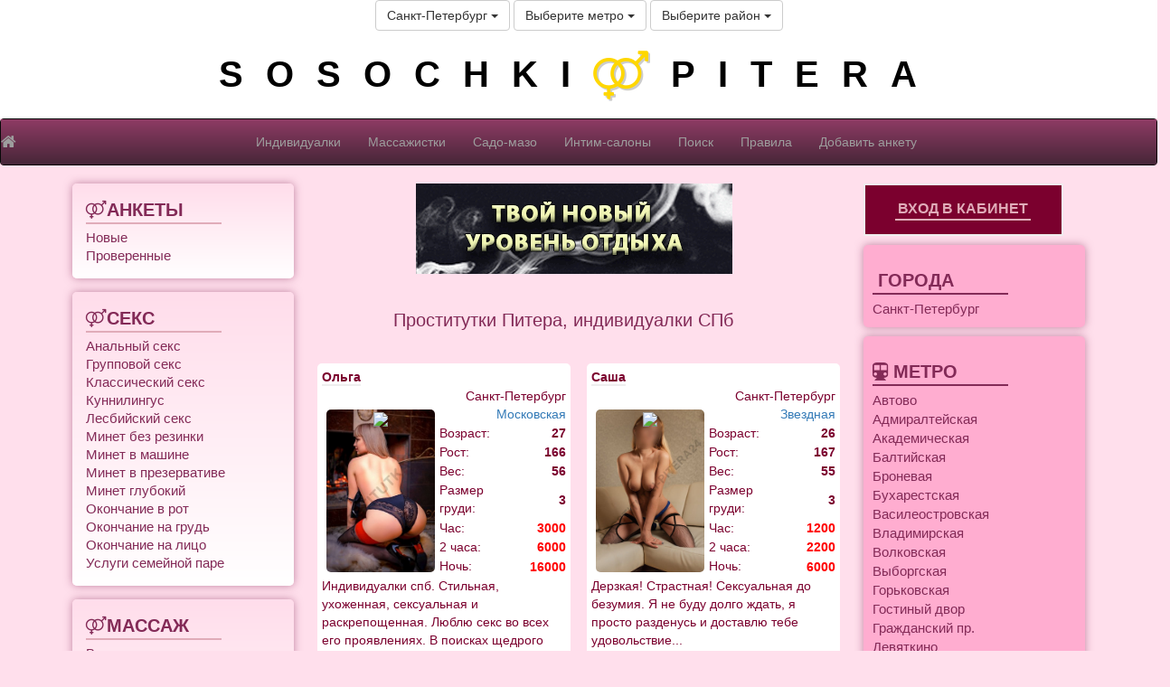

--- FILE ---
content_type: text/html; charset=utf-8
request_url: https://sosochki-pitera.org/spb/%D0%9B%D0%B5%D1%81%D0%B1%D0%B8-%D1%88%D0%BE%D1%83%20%D0%BB%D0%B5%D0%B3%D0%BA%D0%BE%D0%B5?data%5Blimit_start%5D=650
body_size: 36458
content:
<!DOCTYPE html>
<html lang="en">
<head>
	
	<base href="https://sosochki-pitera.org/" />

	<meta charset="utf-8">
	<meta http-equiv="X-UA-Compatible" content="IE=edge">
	<meta name="viewport" content="width=device-width, initial-scale=1">
	<meta name="author" content="">
<meta name="yandex-verification" content="ee6e21da99bafbfa" />
        <meta name="google-site-verification" content="p-_bXjxSjPuX0vjXT4XZmdMVmcL71J79rrXsSXbx-u8" />
	<link rel="shortcut icon" href="https://sosochki-pitera.org/img/favicon.ico">
<style>
@font-face{font-family:'FontAwesome';src:url('https://maxcdn.bootstrapcdn.com/font-awesome/4.6.2/fonts/fontawesome-webfont.eot?v=4.6.2');src:url('https://maxcdn.bootstrapcdn.com/font-awesome/4.6.2/fonts/fontawesome-webfont.eot?#iefix&v=4.6.2') format('embedded-opentype'),url('https://maxcdn.bootstrapcdn.com/font-awesome/4.6.2/fonts/fontawesome-webfont.woff2?v=4.6.2') format('woff2'),url('https://maxcdn.bootstrapcdn.com/font-awesome/4.6.2/fonts/fontawesome-webfont.woff?v=4.6.2') format('woff'),url('https://maxcdn.bootstrapcdn.com/font-awesome/4.6.2/fonts/fontawesome-webfont.ttf?v=4.6.2') format('truetype'),url('https://maxcdn.bootstrapcdn.com/font-awesome/4.6.2/fonts/fontawesome-webfont.svg?v=4.6.2#fontawesomeregular') format('svg');font-weight:normal;font-style:normal}.fa{display:inline-block;font:normal normal normal 14px/1 FontAwesome;font-size:inherit;text-rendering:auto;-webkit-font-smoothing:antialiased;-moz-osx-font-smoothing:grayscale}.fa-lg{font-size:1.33333333em;line-height:.75em;vertical-align:-15%}.pull-right{float:right}.fa-home:before{content:"\f015"}.fa-info-circle:before{content:"\f05a"}.fa-venus-mars:before{content:"\f228"}.fa-subway:before{content:"\f239"}html{font-family:sans-serif;-webkit-text-size-adjust:100%;-ms-text-size-adjust:100%}body{margin:0}nav{display:block}a{background-color:transparent}b{font-weight:700}h1{margin:.67em 0;font-size:2em}img{border:0}button,input,textarea{margin:0;font:inherit;color:inherit}button{overflow:visible}button{text-transform:none}button,input[type=submit]{-webkit-appearance:button}button::-moz-focus-inner,input::-moz-focus-inner{padding:0;border:0}input{line-height:normal}textarea{overflow:auto}table{border-spacing:0;border-collapse:collapse}td{padding:0}*{-webkit-box-sizing:border-box;-moz-box-sizing:border-box;box-sizing:border-box}:after,:before{-webkit-box-sizing:border-box;-moz-box-sizing:border-box;box-sizing:border-box}html{font-size:10px}body{font-family:"Helvetica Neue",Helvetica,Arial,sans-serif;font-size:14px;line-height:1.42857143;color:#333;background-color:#fff}button,input,textarea{font-family:inherit;font-size:inherit;line-height:inherit}a{color:#337ab7;text-decoration:none}img{vertical-align:middle}h1,h3{font-family:inherit;font-weight:500;line-height:1.1;color:inherit}h1,h3{margin-top:20px;margin-bottom:10px}h1{font-size:36px}h3{font-size:24px}p{margin:0 0 10px}.text-center{text-align:center}ul{margin-top:0;margin-bottom:10px}.container{padding-right:15px;padding-left:15px;margin-right:auto;margin-left:auto}@media (min-width:768px){.container{width:750px}}@media (min-width:992px){.container{width:970px}}@media (min-width:1200px){.container{width:1170px}}.container-fluid{padding-right:15px;padding-left:15px;margin-right:auto;margin-left:auto}.row{margin-right:-15px;margin-left:-15px}.col-md-11,.col-md-3,.col-md-6{position:relative;min-height:1px;padding-right:15px;padding-left:15px}@media (min-width:992px){.col-md-11,.col-md-3,.col-md-6{float:left}.col-md-11{width:91.66666667%}.col-md-6{width:50%}.col-md-3{width:25%}}table{background-color:transparent}.btn{display:inline-block;padding:6px 12px;margin-bottom:0;font-size:14px;font-weight:400;line-height:1.42857143;text-align:center;white-space:nowrap;vertical-align:middle;-ms-touch-action:manipulation;touch-action:manipulation;background-image:none;border:1px solid transparent;border-radius:4px}.btn-default{color:#333;background-color:#fff;border-color:#ccc}.collapse{display:none}.caret{display:inline-block;width:0;height:0;margin-left:2px;vertical-align:middle;border-top:4px dashed;border-top:4px solid\9;border-right:4px solid transparent;border-left:4px solid transparent}.dropdown-menu{position:absolute;top:100%;left:0;z-index:1000;display:none;float:left;min-width:160px;padding:5px 0;margin:2px 0 0;font-size:14px;text-align:left;list-style:none;background-color:#fff;-webkit-background-clip:padding-box;background-clip:padding-box;border:1px solid #ccc;border:1px solid rgba(0,0,0,.15);border-radius:4px;-webkit-box-shadow:0 6px 12px rgba(0,0,0,.175);box-shadow:0 6px 12px rgba(0,0,0,.175)}.dropdown-menu>li>a{display:block;padding:3px 20px;clear:both;font-weight:400;line-height:1.42857143;color:#333;white-space:nowrap}.btn-group{position:relative;display:inline-block;vertical-align:middle}.btn-group>.btn{position:relative;float:left}.btn-group>.btn:first-child{margin-left:0}.btn .caret{margin-left:0}.nav{padding-left:0;margin-bottom:0;list-style:none}.nav>li{position:relative;display:block}.nav>li>a{position:relative;display:block;padding:10px 15px}.navbar{position:relative;min-height:50px;margin-bottom:20px;border:1px solid transparent}@media (min-width:768px){.navbar{border-radius:4px}}@media (min-width:768px){.navbar-header{float:left}}.navbar-collapse{padding-right:15px;padding-left:15px;overflow-x:visible;-webkit-overflow-scrolling:touch;border-top:1px solid transparent;-webkit-box-shadow:inset 0 1px 0 rgba(255,255,255,.1);box-shadow:inset 0 1px 0 rgba(255,255,255,.1)}@media (min-width:768px){.navbar-collapse{width:auto;border-top:0;-webkit-box-shadow:none;box-shadow:none}.navbar-collapse.collapse{display:block!important;height:auto!important;padding-bottom:0;overflow:visible!important}}.container-fluid>.navbar-collapse,.container-fluid>.navbar-header{margin-right:-15px;margin-left:-15px}@media (min-width:768px){.container-fluid>.navbar-collapse,.container-fluid>.navbar-header{margin-right:0;margin-left:0}}.navbar-brand{float:left;height:50px;padding:15px 15px;font-size:18px;line-height:20px}@media (min-width:768px){.navbar>.container-fluid .navbar-brand{margin-left:-15px}}.navbar-toggle{position:relative;float:right;padding:9px 10px;margin-top:8px;margin-right:15px;margin-bottom:8px;background-color:transparent;background-image:none;border:1px solid transparent;border-radius:4px}.navbar-toggle .icon-bar{display:block;width:22px;height:2px;border-radius:1px}.navbar-toggle .icon-bar+.icon-bar{margin-top:4px}@media (min-width:768px){.navbar-toggle{display:none}}.navbar-nav{margin:7.5px -15px}.navbar-nav>li>a{padding-top:10px;padding-bottom:10px;line-height:20px}@media (min-width:768px){.navbar-nav{float:left;margin:0}.navbar-nav>li{float:left}.navbar-nav>li>a{padding-top:15px;padding-bottom:15px}}.navbar-inverse{background-color:#222;border-color:#080808}.navbar-inverse .navbar-brand{color:#9d9d9d}.navbar-inverse .navbar-nav>li>a{color:#9d9d9d}.navbar-inverse .navbar-toggle{border-color:#333}.navbar-inverse .navbar-toggle .icon-bar{background-color:#fff}.navbar-inverse .navbar-collapse{border-color:#101010}.carousel{position:relative}.container-fluid:after,.container-fluid:before,.container:after,.container:before,.nav:after,.nav:before,.navbar-collapse:after,.navbar-collapse:before,.navbar-header:after,.navbar-header:before,.navbar:after,.navbar:before,.row:after,.row:before{display:table;content:" "}.container-fluid:after,.container:after,.nav:after,.navbar-collapse:after,.navbar-header:after,.navbar:after,.row:after{clear:both}.pull-right{float:right!important}@-ms-viewport{width:device-width}@media (max-width:767px){.hidden-xs{display:none!important}}@media (min-width:768px) and (max-width:991px){.hidden-sm{display:none!important}}@media (min-width:992px) and (max-width:1199px){.hidden-md{display:none!important}}@media (min-width:1200px){.hidden-lg{display:none!important}}html,body{font-family:Arial,Tahoma,Verdana,sans-serif;background-color:#ffdfec;color:#832a57;height:100%;overflow-x:hidden}.scrollable-menu{height:auto;max-height:400px;overflow-x:hidden}.wrapper{margin-bottom:10px;height:100%;max-width:1200px}.row{height:100%}.top_black{background-color:white;text-align:center;vertical-align:center}.wrapper{min-height:100%;height:auto!important;height:100%;padding:0;margin:0 auto}.footer-push{color:white;margin:0;padding:0}.logo{background-color:white;text-align:center}.index_a{font-size:40px;color:black;text-decoration:none;font-weight:900;margin:20px;display:inline-block;letter-spacing:25px}.index_a_sm{color:black;text-decoration:none;font-weight:700;padding-top:20px;padding-bottom:20px;display:inline-block}.navbar .navbar-nav{display:inline-block;float:none;vertical-align:top}.navbar .navbar-collapse{text-align:center}.category_div span{width:150px;text-transform:uppercase;font-size:20px;font-weight:bold;margin-bottom:5px;display:inline-block;border-bottom:2px solid #e0acb9}.category_div{padding:15px;margin-bottom:15px;background:linear-gradient(to top,white,#ffddeb);color:#832a57;box-shadow:0 0 10px rgba(131,42,87,0.5);border-radius:5px}.block_a{color:white;font-size:15px;text-decoration:none;line-height:20px}.info_div{background-color:#a10f33;color:white;font-size:15px;margin-top:10px;padding:10px}.info_div span{width:150px;text-transform:uppercase;color:#e0acb9;font-size:20px;font-weight:bold;padding-top:15px;margin-bottom:5px;display:inline-block;border-bottom:2px solid #e0acb9}.carousel li{height:100px;width:81px}.carousel_img{height:124px}.index_a{font-size:40px;color:black;text-decoration:none;font-weight:900;margin:20px;letter-spacing:25px;display:inline-block}.a_b{border-bottom:2px solid #eee}.index_img{margin:5px;width:120px;height:145px;display:block;background-size:cover;background-repeat:no-repeat;background-position:center center}.blok1{position:relative;display:inline-block;border-radius:5px}.blok1 img+img{position:absolute;left:0;top:0;z-index:100;display:none}.admin_form{text-align:center;color:#7b002e}.admin_form input[type="text"]{-o-box-shadow:inset 2px 2px 2px 0 rgba(0,0,0,0.05);-moz-box-shadow:inset 2px 2px 2px 0 rgba(0,0,0,0.05);-khtml-box-shadow:inset 2px 2px 2px 0 rgba(0,0,0,0.05);-webkit-box-shadow:inset 2px 2px 2px 0 rgba(0,0,0,0.05);box-shadow:inset 2px 2px 2px 0 rgba(0,0,0,0.05);-o-border-radius:3px;-moz-border-radius:3px;-khtml-border-radius:3px;-webkit-border-radius:3px;border-radius:3px;-moz-background-clip:padding;-webkit-background-clip:padding-box;background-clip:padding-box;-moz-box-sizing:border-box;-webkit-box-sizing:border-box;box-sizing:border-box;color:#363636;text-align:left;background-color:#fff;border:1px solid #b8b8b8;margin-bottom:6px;margin-top:6px;font-size:17px;padding:5px;height:35px}.admin_form input[type="submit"]{margin-top:5px;margin-bottom:5px;background-color:#a10f33;border:1px solid white;color:white;border-radius:5px;padding:5px;padding-left:15px;padding-right:15px;font-size:15px;height:35px;font-weight:bold}.anketa{height:380px;background:#fff;border:5px solid white;border-radius:5px;margin:7px;color:#7b002e;font-size:14px;max-width:280px;display:inline-block}.anketa img{border-radius:5px;border:1px solid white}.anketa_a{color:#c63fb3;text-decoration:none;border-bottom:2px solid #eee;padding:1px}.login_form{text-align:center;width:90%;background:#7b002e;color:white;padding-bottom:10px;border:2px solid #eee;display:inline-block}.login_form span{width:150px;text-transform:uppercase;color:#e0acb9;font-size:16px;font-weight:bold;padding-top:15px;margin-bottom:5px;display:inline-block;border-bottom:2px solid #e0acb9}.login_form a{color:#e0acb9;font-weight:bold}.info_div{background-color:#ffadd0;color:white;font-size:15px;margin-top:10px;padding:10px;box-shadow:0 0 10px rgba(131,42,87,0.5);border-radius:5px}.info_div span{width:150px;text-transform:uppercase;color:#832a57;font-size:20px;font-weight:bold;padding-top:15px;margin-bottom:5px;display:inline-block;border-bottom:2px solid #832a57}.block_a{color:#832a57;font-size:15px;text-decoration:none;line-height:20px}.menu{background:linear-gradient(to top,#472638,#8e3b64);color:white}textarea{-o-box-shadow:inset 2px 2px 2px 0 rgba(0,0,0,0.05);-moz-box-shadow:inset 2px 2px 2px 0 rgba(0,0,0,0.05);-khtml-box-shadow:inset 2px 2px 2px 0 rgba(0,0,0,0.05);-webkit-box-shadow:inset 2px 2px 2px 0 rgba(0,0,0,0.05);box-shadow:inset 2px 2px 2px 0 rgba(0,0,0,0.05);-o-border-radius:3px;-moz-border-radius:3px;-khtml-border-radius:3px;-webkit-border-radius:3px;border-radius:3px;-moz-background-clip:padding;-webkit-background-clip:padding-box;background-clip:padding-box;-moz-box-sizing:border-box;-webkit-box-sizing:border-box;box-sizing:border-box;color:#424752;text-align:left;background-color:#fff;border:1px solid #424752;margin-bottom:6px;margin-top:6px;font-size:17px;padding:7px;width:185px}h1{font-size:15pt}h3{font-size:12pt}.popup_block{display:none;background:#fff;padding:20px;border:8px solid #868686;float:left;font-size:85%;position:fixed;top:50%;left:50%;color:#000;max-width:750px;min-width:320px;height:auto;z-index:99999;-webkit-box-shadow:0 0 20px #000;-moz-box-shadow:0 0 20px #000;box-shadow:0 0 20px #000;-webkit-border-radius:12px;-moz-border-radius:12px;border-radius:12px;overflow-y:auto;overflow-x:auto}</style>

	
	<title>Проститутки Питера, индивидуалки СПб</title>
	<meta name="keywords" 		content="Проститутки питера, проститутки спб, проститутки петербурга, Индивидуалки Питера, индивидуалки санкт-Петербурга, индивидуалки спб, проститутки санкт-Петербурга, интим услуги питер, сайт интим досуга в санкт-Петербурге, шлюхи питера, шлюхи спб, путаны">
	<meta name="description" 	content="Проститутки-индивидуалки и шлюхи Питера готовы приехать к Вам круглосуточно или пригласить к себе">	
</head>
<body>



<div id="feedback" class="popup_block">
	<div class="row text-center">
		<div class="admin_form" > 
			<form action="https://sosochki-pitera.org/spb/action/" method="POST" enctype="multipart/form-data">
				<h3>Обратная связь</h3>
				<input type="text" 		name="data5[email]" 	placeholder="Ваш E-mail" value="" style="width: 300px;"><br>
				<textarea cols="30" rows="10"	name="data5[text]" 	placeholder="Напишите нам..." style="width: 300px; border: 1px solid #ccc;"></textarea><br>
				<input type="text" 		name="data5[kapcha]"	placeholder=" капча: 3+5=" value="" style="width: 300px;"><br>
				<input type="hidden" 		name="data5[kapcha_answer]" value="a">
				<input type="hidden" 		name="data5[feedback]" value="1">
				<input style="width: 120px;" type="submit" 	name="data[submit]" value="Отправить">
			</form>
		</div>
	</div>
</div>	



<div id="forgot_password" class="popup_block">
	<div class="row text-center">
		<div class="admin_form" > 
			<form action="https://sosochki-pitera.org/spb/action/" method="POST" enctype="multipart/form-data">
				<h3>Восстановить пароль</h3>
				<input type="text" 	name="data5[email]" 	placeholder="Ваш E-mail"			value=""><br>
				<input type="text" 	name="data5[kapcha]"	placeholder=" капча: 3+5=" value=""><br>
				<input type="hidden" 	name="data5[kapcha_answer]" value="a">
				<input type="hidden" 	name="data5[forgot_password]" value="1">
				<input style="width: 120px;" type="submit" 	name="data5[submit]" value="Отправить">
			</form>
		</div>
	</div>
</div>	



<div class="container-fullwidth top_black">
	
	<div class="btn-group">
		<button type="button" class="btn btn-default dropdown-toggle" data-toggle="dropdown">
			Санкт-Петербург			<span class="caret"></span>
		</button>
		<ul class="dropdown-menu scrollable-menu">
							<li><a href="https://sosochki-pitera.org/spb/">Санкт-Петербург</a></li>
						</ul>
	</div>
	
	<div class="btn-group">
		<button type="button" class="btn btn-default dropdown-toggle" data-toggle="dropdown">
			Выберите метро			<span class="caret"></span>
		</button>
		<ul class="dropdown-menu scrollable-menu" >
			<li><a href="https://sosochki-pitera.org/spb/">Любое</a></li>
							<li><a href="https://sosochki-pitera.org/spb/метро_Автово">Автово</a></li>
								<li><a href="https://sosochki-pitera.org/spb/метро_Адмиралтейская">Адмиралтейская</a></li>
								<li><a href="https://sosochki-pitera.org/spb/метро_Академическая">Академическая</a></li>
								<li><a href="https://sosochki-pitera.org/spb/метро_Балтийская">Балтийская</a></li>
								<li><a href="https://sosochki-pitera.org/spb/метро_Броневая">Броневая</a></li>
								<li><a href="https://sosochki-pitera.org/spb/метро_Бухарестская">Бухарестская</a></li>
								<li><a href="https://sosochki-pitera.org/spb/метро_Василеостровская">Василеостровская</a></li>
								<li><a href="https://sosochki-pitera.org/spb/метро_Владимирская">Владимирская</a></li>
								<li><a href="https://sosochki-pitera.org/spb/метро_Волковская">Волковская</a></li>
								<li><a href="https://sosochki-pitera.org/spb/метро_Выборгская">Выборгская</a></li>
								<li><a href="https://sosochki-pitera.org/spb/метро_Горьковская">Горьковская</a></li>
								<li><a href="https://sosochki-pitera.org/spb/метро_Гостиный двор">Гостиный двор</a></li>
								<li><a href="https://sosochki-pitera.org/spb/метро_Гражданский пр.">Гражданский пр.</a></li>
								<li><a href="https://sosochki-pitera.org/spb/метро_Девяткино">Девяткино</a></li>
								<li><a href="https://sosochki-pitera.org/spb/метро_Достоевская">Достоевская</a></li>
								<li><a href="https://sosochki-pitera.org/spb/метро_Дунайская">Дунайская</a></li>
								<li><a href="https://sosochki-pitera.org/spb/метро_Елизаровская">Елизаровская</a></li>
								<li><a href="https://sosochki-pitera.org/spb/метро_Заставская">Заставская</a></li>
								<li><a href="https://sosochki-pitera.org/spb/метро_Звездная">Звездная</a></li>
								<li><a href="https://sosochki-pitera.org/spb/метро_Звенигородская">Звенигородская</a></li>
								<li><a href="https://sosochki-pitera.org/spb/метро_Кировский завод">Кировский завод</a></li>
								<li><a href="https://sosochki-pitera.org/spb/метро_Комендантский пр.">Комендантский пр.</a></li>
								<li><a href="https://sosochki-pitera.org/spb/метро_Крестовский остров">Крестовский остров</a></li>
								<li><a href="https://sosochki-pitera.org/spb/метро_Купчино">Купчино</a></li>
								<li><a href="https://sosochki-pitera.org/spb/метро_Ладожская">Ладожская</a></li>
								<li><a href="https://sosochki-pitera.org/spb/метро_Ленинский пр.">Ленинский пр.</a></li>
								<li><a href="https://sosochki-pitera.org/spb/метро_Лесная">Лесная</a></li>
								<li><a href="https://sosochki-pitera.org/spb/метро_Лиговский пр.">Лиговский пр.</a></li>
								<li><a href="https://sosochki-pitera.org/spb/метро_Ломоносовская">Ломоносовская</a></li>
								<li><a href="https://sosochki-pitera.org/spb/метро_Маяковская">Маяковская</a></li>
								<li><a href="https://sosochki-pitera.org/spb/метро_Международная">Международная</a></li>
								<li><a href="https://sosochki-pitera.org/spb/метро_Московская">Московская</a></li>
								<li><a href="https://sosochki-pitera.org/spb/метро_Московские ворота">Московские ворота</a></li>
								<li><a href="https://sosochki-pitera.org/spb/метро_Нарвская">Нарвская</a></li>
								<li><a href="https://sosochki-pitera.org/spb/метро_Невский пр.">Невский пр.</a></li>
								<li><a href="https://sosochki-pitera.org/spb/метро_Новочеркасская">Новочеркасская</a></li>
								<li><a href="https://sosochki-pitera.org/spb/метро_Обводный канал">Обводный канал</a></li>
								<li><a href="https://sosochki-pitera.org/spb/метро_Обухово">Обухово</a></li>
								<li><a href="https://sosochki-pitera.org/spb/метро_Озерки">Озерки</a></li>
								<li><a href="https://sosochki-pitera.org/spb/метро_Парк победы">Парк победы</a></li>
								<li><a href="https://sosochki-pitera.org/spb/метро_Парнас">Парнас</a></li>
								<li><a href="https://sosochki-pitera.org/spb/метро_Петроградская">Петроградская</a></li>
								<li><a href="https://sosochki-pitera.org/spb/метро_Пионерская">Пионерская</a></li>
								<li><a href="https://sosochki-pitera.org/spb/метро_Пл. Ал. Невского">Пл. Ал. Невского</a></li>
								<li><a href="https://sosochki-pitera.org/spb/метро_Пл. Восстания">Пл. Восстания</a></li>
								<li><a href="https://sosochki-pitera.org/spb/метро_Пл. Ленина">Пл. Ленина</a></li>
								<li><a href="https://sosochki-pitera.org/spb/метро_Пл. Мужества">Пл. Мужества</a></li>
								<li><a href="https://sosochki-pitera.org/spb/метро_Политехническая">Политехническая</a></li>
								<li><a href="https://sosochki-pitera.org/spb/метро_Пр. Большевиков">Пр. Большевиков</a></li>
								<li><a href="https://sosochki-pitera.org/spb/метро_Пр. Ветеранов">Пр. Ветеранов</a></li>
								<li><a href="https://sosochki-pitera.org/spb/метро_Пр. Просвещения">Пр. Просвещения</a></li>
								<li><a href="https://sosochki-pitera.org/spb/метро_Приморская">Приморская</a></li>
								<li><a href="https://sosochki-pitera.org/spb/метро_Пролетарская">Пролетарская</a></li>
								<li><a href="https://sosochki-pitera.org/spb/метро_Проспект Славы">Проспект Славы</a></li>
								<li><a href="https://sosochki-pitera.org/spb/метро_Путиловская">Путиловская</a></li>
								<li><a href="https://sosochki-pitera.org/spb/метро_Пушкинская">Пушкинская</a></li>
								<li><a href="https://sosochki-pitera.org/spb/метро_Рыбацкое">Рыбацкое</a></li>
								<li><a href="https://sosochki-pitera.org/spb/метро_Садовая">Садовая</a></li>
								<li><a href="https://sosochki-pitera.org/spb/метро_Сенная пл.">Сенная пл.</a></li>
								<li><a href="https://sosochki-pitera.org/spb/метро_Спасская">Спасская</a></li>
								<li><a href="https://sosochki-pitera.org/spb/метро_Спортивная">Спортивная</a></li>
								<li><a href="https://sosochki-pitera.org/spb/метро_Старая деревня">Старая деревня</a></li>
								<li><a href="https://sosochki-pitera.org/spb/метро_Театральная">Театральная</a></li>
								<li><a href="https://sosochki-pitera.org/spb/метро_Технологический институт">Технологический институт</a></li>
								<li><a href="https://sosochki-pitera.org/spb/метро_Удельная">Удельная</a></li>
								<li><a href="https://sosochki-pitera.org/spb/метро_Ул. Дыбенко">Ул. Дыбенко</a></li>
								<li><a href="https://sosochki-pitera.org/spb/метро_Фрунзенская">Фрунзенская</a></li>
								<li><a href="https://sosochki-pitera.org/spb/метро_Черная речка">Черная речка</a></li>
								<li><a href="https://sosochki-pitera.org/spb/метро_Чернышевская">Чернышевская</a></li>
								<li><a href="https://sosochki-pitera.org/spb/метро_Чкаловская">Чкаловская</a></li>
								<li><a href="https://sosochki-pitera.org/spb/метро_Шушары">Шушары</a></li>
								<li><a href="https://sosochki-pitera.org/spb/метро_Электросила">Электросила</a></li>
						</ul>
	</div>
	
	<div class="btn-group">
		<button type="button" class="btn btn-default dropdown-toggle" data-toggle="dropdown">
			Выберите район			<span class="caret"></span>
		</button>

		<ul class="dropdown-menu scrollable-menu" >
			<li><a href="https://sosochki-pitera.org/spb/">Любое</a></li>
			
				<li><a href="https://sosochki-pitera.org/spb/район_Адмиралтейский район">Адмиралтейский район</a></li>
				
				<li><a href="https://sosochki-pitera.org/spb/район_Василеостровский район">Василеостровский район</a></li>
				
				<li><a href="https://sosochki-pitera.org/spb/район_Веселый поселок">Веселый поселок</a></li>
				
				<li><a href="https://sosochki-pitera.org/spb/район_Всеволожский район">Всеволожский район</a></li>
				
				<li><a href="https://sosochki-pitera.org/spb/район_Выборгский район">Выборгский район</a></li>
				
				<li><a href="https://sosochki-pitera.org/spb/район_г. Всеволожск">г. Всеволожск</a></li>
				
				<li><a href="https://sosochki-pitera.org/spb/район_г. Гатчина">г. Гатчина</a></li>
				
				<li><a href="https://sosochki-pitera.org/spb/район_г. Зеленогорск">г. Зеленогорск</a></li>
				
				<li><a href="https://sosochki-pitera.org/spb/район_г. Колпино">г. Колпино</a></li>
				
				<li><a href="https://sosochki-pitera.org/spb/район_г. Кронштадт">г. Кронштадт</a></li>
				
				<li><a href="https://sosochki-pitera.org/spb/район_г. Лодейное поле">г. Лодейное поле</a></li>
				
				<li><a href="https://sosochki-pitera.org/spb/район_г. Ломоносов">г. Ломоносов</a></li>
				
				<li><a href="https://sosochki-pitera.org/spb/район_г. Новая Ладога">г. Новая Ладога</a></li>
				
				<li><a href="https://sosochki-pitera.org/spb/район_г. Петергоф">г. Петергоф</a></li>
				
				<li><a href="https://sosochki-pitera.org/spb/район_г. Петродворец">г. Петродворец</a></li>
				
				<li><a href="https://sosochki-pitera.org/spb/район_г. Пушкин">г. Пушкин</a></li>
				
				<li><a href="https://sosochki-pitera.org/spb/район_г. Сертолово">г. Сертолово</a></li>
				
				<li><a href="https://sosochki-pitera.org/spb/район_г. Сестрорецк">г. Сестрорецк</a></li>
				
				<li><a href="https://sosochki-pitera.org/spb/район_г. Старая Ладога">г. Старая Ладога</a></li>
				
				<li><a href="https://sosochki-pitera.org/spb/район_г. Стрельна">г. Стрельна</a></li>
				
				<li><a href="https://sosochki-pitera.org/spb/район_г. Тихвин">г. Тихвин</a></li>
				
				<li><a href="https://sosochki-pitera.org/spb/район_г. Тосно ">г. Тосно </a></li>
				
				<li><a href="https://sosochki-pitera.org/spb/район_Горелово">Горелово</a></li>
				
				<li><a href="https://sosochki-pitera.org/spb/район_д. Агалатово">д. Агалатово</a></li>
				
				<li><a href="https://sosochki-pitera.org/spb/район_д. Лаврики">д. Лаврики</a></li>
				
				<li><a href="https://sosochki-pitera.org/spb/район_д. Новое Девяткино">д. Новое Девяткино</a></li>
				
				<li><a href="https://sosochki-pitera.org/spb/район_д. Юкки">д. Юкки</a></li>
				
				<li><a href="https://sosochki-pitera.org/spb/район_ЖК Кудрово">ЖК Кудрово</a></li>
				
				<li><a href="https://sosochki-pitera.org/spb/район_Ивангород">Ивангород</a></li>
				
				<li><a href="https://sosochki-pitera.org/spb/район_Калининский район">Калининский район</a></li>
				
				<li><a href="https://sosochki-pitera.org/spb/район_Кировский район">Кировский район</a></li>
				
				<li><a href="https://sosochki-pitera.org/spb/район_Колпинский район">Колпинский район</a></li>
				
				<li><a href="https://sosochki-pitera.org/spb/район_Красногвардейский район">Красногвардейский район</a></li>
				
				<li><a href="https://sosochki-pitera.org/spb/район_Красное село">Красное село</a></li>
				
				<li><a href="https://sosochki-pitera.org/spb/район_Красносельский район">Красносельский район</a></li>
				
				<li><a href="https://sosochki-pitera.org/spb/район_Курортный район">Курортный район</a></li>
				
				<li><a href="https://sosochki-pitera.org/spb/район_Московский район">Московский район</a></li>
				
				<li><a href="https://sosochki-pitera.org/spb/район_Мурино">Мурино</a></li>
				
				<li><a href="https://sosochki-pitera.org/spb/район_Невский район">Невский район</a></li>
				
				<li><a href="https://sosochki-pitera.org/spb/район_Оккервиль">Оккервиль</a></li>
				
				<li><a href="https://sosochki-pitera.org/spb/район_п. Бугры">п. Бугры</a></li>
				
				<li><a href="https://sosochki-pitera.org/spb/район_п. имени Морозова">п. имени Морозова</a></li>
				
				<li><a href="https://sosochki-pitera.org/spb/район_п. Комарово">п. Комарово</a></li>
				
				<li><a href="https://sosochki-pitera.org/spb/район_п. Лахта">п. Лахта</a></li>
				
				<li><a href="https://sosochki-pitera.org/spb/район_п. Левашово">п. Левашово</a></li>
				
				<li><a href="https://sosochki-pitera.org/spb/район_п. Лисий Нос">п. Лисий Нос</a></li>
				
				<li><a href="https://sosochki-pitera.org/spb/район_п. Ольгино">п. Ольгино</a></li>
				
				<li><a href="https://sosochki-pitera.org/spb/район_п. Осиновая роща">п. Осиновая роща</a></li>
				
				<li><a href="https://sosochki-pitera.org/spb/район_п. Песочный">п. Песочный</a></li>
				
				<li><a href="https://sosochki-pitera.org/spb/район_п. Репино">п. Репино</a></li>
				
				<li><a href="https://sosochki-pitera.org/spb/район_п. Солнечное">п. Солнечное</a></li>
				
				<li><a href="https://sosochki-pitera.org/spb/район_п. Токсово">п. Токсово</a></li>
				
				<li><a href="https://sosochki-pitera.org/spb/район_п. Усть-Ижора">п. Усть-Ижора</a></li>
				
				<li><a href="https://sosochki-pitera.org/spb/район_п. Янино - 1">п. Янино - 1</a></li>
				
				<li><a href="https://sosochki-pitera.org/spb/район_п. Янино - 2">п. Янино - 2</a></li>
				
				<li><a href="https://sosochki-pitera.org/spb/район_Парголово">Парголово</a></li>
				
				<li><a href="https://sosochki-pitera.org/spb/район_Петроградский район">Петроградский район</a></li>
				
				<li><a href="https://sosochki-pitera.org/spb/район_Петродворцовый район">Петродворцовый район</a></li>
				
				<li><a href="https://sosochki-pitera.org/spb/район_Приморский район">Приморский район</a></li>
				
				<li><a href="https://sosochki-pitera.org/spb/район_Пушкинский район">Пушкинский район</a></li>
				
				<li><a href="https://sosochki-pitera.org/spb/район_Фрунзенский район">Фрунзенский район</a></li>
				
				<li><a href="https://sosochki-pitera.org/spb/район_Центральный район">Центральный район</a></li>
				
				<li><a href="https://sosochki-pitera.org/spb/район_Шушары">Шушары</a></li>
						</ul>
	</div>
	
	<input type="hidden" name="page" value="">
	<input type="hidden" name="data[no_ranging]" value="1">
</div>

<div class="container-fullwidth logo">
	<div class="hidden-sm hidden-xs">
		<a class="index_a" href="https://sosochki-pitera.org/">SOSOCHKI<i class="fa fa-venus-mars fa-lg" style="color: gold; text-shadow: 2px 2px 0px rgba(0,0,0,0.2);"></i>PITERA</a>
	</div>
	<div class="hidden-md hidden-lg">
		<div style="margin-top: 0px; margin-bottom: 0px; font-size: 30px;"><a class="index_a_sm" href="https://sosochki-pitera.org/">SOSOCHKI<i class="fa fa-venus-mars fa-lg" style="color: gold; text-shadow: 2px 2px 0px rgba(0,0,0,0.2);"></i>PITERA</a>
	        </div>
	</div>
</div>
<nav class="navbar navbar-inverse">
  <div class="container-fluid row">
  
    <div class="navbar-header ">
      <button type="button" class="navbar-toggle" data-toggle="collapse" data-target="#myNavbar">
        <span class="icon-bar"></span>
        <span class="icon-bar"></span>
        <span class="icon-bar"></span>                        
      </button>
	  <a class="navbar-brand" href="https://sosochki-pitera.org/"><i class="fa fa-home" aria-hidden="true"></i></a>
    </div>
    <div class="collapse navbar-collapse  menu" id="myNavbar">
      <ul class="nav navbar-nav">
						<li><a title="Индивидуалки"	href="https://sosochki-pitera.org/spb/Индивидуалки" >Индивидуалки</a></li>
								<li><a title="Массажистки"	href="https://sosochki-pitera.org/spb/Массажистки" >Массажистки</a></li>
								<li><a title="Садо-мазо"	href="https://sosochki-pitera.org/spb/Садо-мазо" >Садо-мазо</a></li>
								<li><a title="Интим-салоны"	href="https://sosochki-pitera.org/spb/Интим-салоны" >Интим-салоны</a></li>
						<li><a href="https://sosochki-pitera.org/spb/search" >Поиск</a></li>
		<li><a href="https://sosochki-pitera.org/spb/rules" >Правила</a></li>
					<li><a class="menu_a" href="https://sosochki-pitera.org/spb/cabinet/form" >Добавить анкету</a></li>
						<li class="hidden-md hidden-lg"><a href="https://sosochki-pitera.org/spb/authorization" >Авторизация</a></li>
					
      </ul>
    </div>
  </div>
</nav>

<div class="container wrapper">
    <div class="row">
	<div class="col-md-3 hidden-sm hidden-xs">
	<div class="row">
	<div class="col-md-11 pull-right">


			<div class="category_div">
				<span><nobr><i class="fa fa-venus-mars"></i>Анкеты</nobr></span><br>
									<a class="block_a" href="https://sosochki-pitera.org/spb/Анкеты/14" style="padding-top: 3px;">Новые</a><br>
										<a class="block_a" href="https://sosochki-pitera.org/spb/Анкеты/verified_forms" style="padding-top: 3px;">Проверенные</a><br>
								</div>


					<div class="category_div">
				<span><nobr><i class="fa fa-venus-mars"></i>СЕКС</nobr></span><br>
									<a class="block_a" href="https://sosochki-pitera.org/spb/Анальный секс" style="padding-top: 3px;">Анальный секс</a><br>
										<a class="block_a" href="https://sosochki-pitera.org/spb/Групповой секс" style="padding-top: 3px;">Групповой секс</a><br>
										<a class="block_a" href="https://sosochki-pitera.org/spb/Классический секс" style="padding-top: 3px;">Классический секс</a><br>
										<a class="block_a" href="https://sosochki-pitera.org/spb/Куннилингус" style="padding-top: 3px;">Куннилингус</a><br>
										<a class="block_a" href="https://sosochki-pitera.org/spb/Лесбийский секс" style="padding-top: 3px;">Лесбийский секс</a><br>
										<a class="block_a" href="https://sosochki-pitera.org/spb/Минет без резинки" style="padding-top: 3px;">Минет без резинки</a><br>
										<a class="block_a" href="https://sosochki-pitera.org/spb/Минет в машине" style="padding-top: 3px;">Минет в машине</a><br>
										<a class="block_a" href="https://sosochki-pitera.org/spb/Минет в презервативе" style="padding-top: 3px;">Минет в презервативе</a><br>
										<a class="block_a" href="https://sosochki-pitera.org/spb/Минет глубокий" style="padding-top: 3px;">Минет глубокий</a><br>
										<a class="block_a" href="https://sosochki-pitera.org/spb/Окончание в рот" style="padding-top: 3px;">Окончание в рот</a><br>
										<a class="block_a" href="https://sosochki-pitera.org/spb/Окончание на грудь" style="padding-top: 3px;">Окончание на грудь</a><br>
										<a class="block_a" href="https://sosochki-pitera.org/spb/Окончание на лицо" style="padding-top: 3px;">Окончание на лицо</a><br>
										<a class="block_a" href="https://sosochki-pitera.org/spb/Услуги семейной паре" style="padding-top: 3px;">Услуги семейной паре</a><br>
								</div>
						<div class="category_div">
				<span><nobr><i class="fa fa-venus-mars"></i>МАССАЖ</nobr></span><br>
									<a class="block_a" href="https://sosochki-pitera.org/spb/Ветка сакуры" style="padding-top: 3px;">Ветка сакуры</a><br>
										<a class="block_a" href="https://sosochki-pitera.org/spb/Классический" style="padding-top: 3px;">Классический</a><br>
										<a class="block_a" href="https://sosochki-pitera.org/spb/Профессиональный" style="padding-top: 3px;">Профессиональный</a><br>
										<a class="block_a" href="https://sosochki-pitera.org/spb/Расслабляющий" style="padding-top: 3px;">Расслабляющий</a><br>
										<a class="block_a" href="https://sosochki-pitera.org/spb/Тайский" style="padding-top: 3px;">Тайский</a><br>
										<a class="block_a" href="https://sosochki-pitera.org/spb/Точечный" style="padding-top: 3px;">Точечный</a><br>
										<a class="block_a" href="https://sosochki-pitera.org/spb/Урологический" style="padding-top: 3px;">Урологический</a><br>
										<a class="block_a" href="https://sosochki-pitera.org/spb/Эротический" style="padding-top: 3px;">Эротический</a><br>
								</div>
						<div class="category_div">
				<span><nobr><i class="fa fa-venus-mars"></i>САДО-МАЗО</nobr></span><br>
									<a class="block_a" href="https://sosochki-pitera.org/spb/Бондаж" style="padding-top: 3px;">Бондаж</a><br>
										<a class="block_a" href="https://sosochki-pitera.org/spb/Госпожа" style="padding-top: 3px;">Госпожа</a><br>
										<a class="block_a" href="https://sosochki-pitera.org/spb/Легкая доминация" style="padding-top: 3px;">Легкая доминация</a><br>
										<a class="block_a" href="https://sosochki-pitera.org/spb/Порка" style="padding-top: 3px;">Порка</a><br>
										<a class="block_a" href="https://sosochki-pitera.org/spb/Рабыня" style="padding-top: 3px;">Рабыня</a><br>
										<a class="block_a" href="https://sosochki-pitera.org/spb/Ролевые игры" style="padding-top: 3px;">Ролевые игры</a><br>
										<a class="block_a" href="https://sosochki-pitera.org/spb/Трамплинг" style="padding-top: 3px;">Трамплинг</a><br>
										<a class="block_a" href="https://sosochki-pitera.org/spb/Фетиш" style="padding-top: 3px;">Фетиш</a><br>
								</div>
						<div class="category_div">
				<span><nobr><i class="fa fa-venus-mars"></i>СТРИПТИЗ</nobr></span><br>
									<a class="block_a" href="https://sosochki-pitera.org/spb/Лесби откровенное" style="padding-top: 3px;">Лесби откровенное</a><br>
										<a class="block_a" href="https://sosochki-pitera.org/spb/Лесби-шоу легкое" style="padding-top: 3px;">Лесби-шоу легкое</a><br>
										<a class="block_a" href="https://sosochki-pitera.org/spb/Стриптиз не профи" style="padding-top: 3px;">Стриптиз не профи</a><br>
										<a class="block_a" href="https://sosochki-pitera.org/spb/Стриптиз профи" style="padding-top: 3px;">Стриптиз профи</a><br>
								</div>
						<div class="category_div">
				<span><nobr><i class="fa fa-venus-mars"></i>ЭКСТРИМ</nobr></span><br>
									<a class="block_a" href="https://sosochki-pitera.org/spb/Золот. дождь выдача" style="padding-top: 3px;">Золот. дождь выдача</a><br>
										<a class="block_a" href="https://sosochki-pitera.org/spb/Золотой дождь прием" style="padding-top: 3px;">Золотой дождь прием</a><br>
										<a class="block_a" href="https://sosochki-pitera.org/spb/Копро выдача" style="padding-top: 3px;">Копро выдача</a><br>
										<a class="block_a" href="https://sosochki-pitera.org/spb/Римминг" style="padding-top: 3px;">Римминг</a><br>
										<a class="block_a" href="https://sosochki-pitera.org/spb/Страпон" style="padding-top: 3px;">Страпон</a><br>
										<a class="block_a" href="https://sosochki-pitera.org/spb/Фистинг анальный" style="padding-top: 3px;">Фистинг анальный</a><br>
										<a class="block_a" href="https://sosochki-pitera.org/spb/Фистинг классический" style="padding-top: 3px;">Фистинг классический</a><br>
								</div>
						<div class="category_div">
				<span><nobr><i class="fa fa-venus-mars"></i>РАЗНОЕ</nobr></span><br>
									<a class="block_a" href="https://sosochki-pitera.org/spb/Секс-игрушки" style="padding-top: 3px;">Секс-игрушки</a><br>
										<a class="block_a" href="https://sosochki-pitera.org/spb/Фото и видео съемка" style="padding-top: 3px;">Фото и видео съемка</a><br>
										<a class="block_a" href="https://sosochki-pitera.org/spb/Эскорт" style="padding-top: 3px;">Эскорт</a><br>
								</div>
			

			<div class="category_div">
				<span><nobr><i class="fa fa-venus-mars"></i>Возраст</nobr></span><br>
									<a class="block_a" href="https://sosochki-pitera.org/spb/Возраст/18-21" style="padding-top: 3px;">Молоденькие</a><br>
										<a class="block_a" href="https://sosochki-pitera.org/spb/Возраст/21-30" style="padding-top: 3px;">21-30</a><br>
										<a class="block_a" href="https://sosochki-pitera.org/spb/Возраст/31-40" style="padding-top: 3px;">31-40</a><br>
										<a class="block_a" href="https://sosochki-pitera.org/spb/Возраст/40-45" style="padding-top: 3px;">40-45</a><br>
										<a class="block_a" href="https://sosochki-pitera.org/spb/Возраст/45-50" style="padding-top: 3px;">45-50</a><br>
										<a class="block_a" href="https://sosochki-pitera.org/spb/Возраст/50-99" style="padding-top: 3px;">Зрелые</a><br>
								</div>
	
			<div class="category_div">
				<span><nobr><i class="fa fa-venus-mars"></i>Волосы</nobr></span><br>
									<a class="block_a" href="https://sosochki-pitera.org/spb/Волосы/Брюнетка" style="padding-top: 3px;">Брюнетки</a><br>
										<a class="block_a" href="https://sosochki-pitera.org/spb/Волосы/Шатенка" style="padding-top: 3px;">Шатенки</a><br>
										<a class="block_a" href="https://sosochki-pitera.org/spb/Волосы/Рыжая" style="padding-top: 3px;">Рыжие</a><br>
										<a class="block_a" href="https://sosochki-pitera.org/spb/Волосы/Русая" style="padding-top: 3px;">Русые</a><br>
										<a class="block_a" href="https://sosochki-pitera.org/spb/Волосы/Блондинка" style="padding-top: 3px;">Блондинки</a><br>
										<a class="block_a" href="https://sosochki-pitera.org/spb/Волосы/Мелированные" style="padding-top: 3px;">Мелированные</a><br>
										<a class="block_a" href="https://sosochki-pitera.org/spb/Волосы/Каштановые" style="padding-top: 3px;">Каштановые</a><br>
								</div>
	
			<div class="category_div">
				<span><nobr><i class="fa fa-venus-mars"></i>Грудь</nobr></span><br>
									<a class="block_a" href="https://sosochki-pitera.org/spb/Грудь/1" style="padding-top: 3px;">1 размер</a><br>
										<a class="block_a" href="https://sosochki-pitera.org/spb/Грудь/2" style="padding-top: 3px;">2 размер</a><br>
										<a class="block_a" href="https://sosochki-pitera.org/spb/Грудь/3" style="padding-top: 3px;">3 размер</a><br>
										<a class="block_a" href="https://sosochki-pitera.org/spb/Грудь/4" style="padding-top: 3px;">4 размер</a><br>
										<a class="block_a" href="https://sosochki-pitera.org/spb/Грудь/5" style="padding-top: 3px;">5 размер</a><br>
										<a class="block_a" href="https://sosochki-pitera.org/spb/Грудь/6" style="padding-top: 3px;">6 размер</a><br>
								</div>
	
			<div class="category_div">
				<span><nobr><i class="fa fa-venus-mars"></i>Стоимость</nobr></span><br>
									<a class="block_a" href="https://sosochki-pitera.org/spb/Стоимость/0-1500" style="padding-top: 3px;">Дешёвые</a><br>
										<a class="block_a" href="https://sosochki-pitera.org/spb/Стоимость/1500-4000" style="padding-top: 3px;">Недорогие</a><br>
										<a class="block_a" href="https://sosochki-pitera.org/spb/Стоимость/4000-100000" style="padding-top: 3px;">Элитные</a><br>
								</div>
	
			<div class="category_div">
				<span><nobr><i class="fa fa-venus-mars"></i>Этнос</nobr></span><br>
									<a class="block_a" href="https://sosochki-pitera.org/spb/Этнос/Негритянка" style="padding-top: 3px;">Негритянки</a><br>
										<a class="block_a" href="https://sosochki-pitera.org/spb/Этнос/Таджичка" style="padding-top: 3px;">Таджички</a><br>
										<a class="block_a" href="https://sosochki-pitera.org/spb/Этнос/Узбечка" style="padding-top: 3px;">Узбечки</a><br>
								</div>
	
		
		<div class="info_div">
			<span><i class="fa fa-newspaper-o"></i> Новости</span><br />
							<a class="block_a" title="Читать дальше..." href="https://sosochki-pitera.org/spb/news/1" > <b>Вип сопровождение в Питере</b> <br> Вип сопровождение в Питере

Состоятельный человек на досуге занимает... </a>
				<p />
						<p /><a class="block_a" href="https://sosochki-pitera.org/spb/news"><b>- Все новости -</b></a>
		</div>
		
		<div class="info_div">
			<span><i class="fa fa-venus-mars"></i> ИСТОРИИ</span><br />
						<p /><a class="block_a" href="https://sosochki-pitera.org/spb/sex_stories"><b>- Все истории -</b></a>
		</div>
	</div>
	</div>
</div>
<div class="col-md-6">
	<div class="row text-center">
	
<div align="center" style="margin-left: -10px; margin-bottom: 20px; "><a href="https://dom-xxx.com/"><img src="/foto_banner/banner-dom.gif" border=0></a></div>
<div class="auto">
	<div class="carousel" style="
			visibility: visible; 
			overflow: hidden; 
			position: relative; 
			max-width:550px;
			z-index: 0; 
			margin: 0 auto;
	">
		<ul style="margin: 0px; padding: 0px; position: relative; list-style-type: none; z-index: 1; width: 1000px; left: -403.34px;">
					</ul>
	</div>
</div>



<div class="hidden-md hidden-lg">
		<div class="login_form ">
		<span><a href="https://sosochki-pitera.org/spb/authorization">Вход в кабинет</a></span>
<!--		<form action="https://sosochki-pitera.org/spb/action/" method="POST">
			<input type="text" 		name="data5[email]" 		value="" placeholder="E-mail" size="20">
			<br /><input type="password"	name="data5[pass]" 		value="" placeholder="Пароль" size="15">
			<br /><input type="text" 		name="data5[kapcha]"	placeholder=" капча: 1+6=" value="">
			<input type="hidden" 			name="data5[kapcha_answer]" value="e">
			<input type="hidden" 			name="data5[login]" value="Y">
			<br /><input type="submit" 	name="data5[sbt]"  		value="Войти" >
		</form>
		
		<a class="block_a" href="https://sosochki-pitera.org/spb/registration">Регистрация </a> <br />
		<a class="poplight block_a" href="#?w=400" rel="forgot_password"> Забыли пароль? </a> <br />
-->		
	</div>
	 <p />
</div>



<div class="row">
  <style>
   .size {
    overflow: hidden; /* Обрезаем содержимое */
    text-overflow: ellipsis; /* Многоточие */
    width:260px;
    height:100px;
   }
  </style>

<div style="width: 85%; text-align: center; margin-top: 10px; margin-left: 30px;">
<h1>Проститутки Питера, индивидуалки СПб</h1><br/></div>	<div class="anketa">
		<table class="anketa_one" border="0" cellpadding="0">
			<tr>
				<td  title="Ольга. Фото проверено администрацией. "  colspan="4" valign="top" align="left"><b class="a_b" onclick="location.href='/spb/anketa/3704'">
					Ольга				</b></td>
			</tr>
			<tr>
				<td colspan="4" valign="top">
					<div style="background-color: white; height: 1px;"></div>
				</td>
			</tr>
			<tr>
				<td colspan="2" valign="top" align="left"></td>
				<td colspan="2" align="right" valign="midle">
					<span style="white-space:nowrap;">
						Санкт-Петербург					</span>
				</td>
			</tr>
			<tr>
				<td rowspan="8" valign="top">
				
					<div class="blok1 index_img" style="background-image: url(290foto/foto_1_20190121125258000000.jpg);">
						<img class="" src="/img/empty.png" >
						<img alt="Ольга, город Санкт-Петербург, метро Московская, грудь 3 размера, 27 лет, рост 166 см., вес 56 кг." src="/290foto/foto_1_20190121125258000000.jpg" onclick="location.href='/spb/anketa/3704'" width="290px" >
					</div>
									</td>
				<td colspan="3" align="right" valign="midle"><a href="https://sosochki-pitera.org/spb/метро_Московская">Московская</a></td>
			</tr>
			<tr>
				<td colspan="2" valign="top" align="left">Возраст:</td>
				<td align="right" valign="midle" width="80px"><b>27</b></td>
			</tr>
			<tr>
				<td colspan="2" valign="top" align="left">Рост:</td>
				<td align="right" valign="midle"><b>166</b></td>
			</tr>
			<tr>
				<td colspan="2" valign="top" align="left">Вес:</td>
				<td align="right" valign="midle"><b>56</b></td>
			</tr>
			<tr>
				<td colspan="2" valign="top" align="left">Размер груди:</td>
				<td align="right" valign="midle"><b>3</b></td>
			</tr>
			<tr>
				<td colspan="2" valign="top" align="left">Час:</td>
				<td align="right" valign="midle"><b style="color: red;">3000</b></td>
			</tr>
			<tr>
				<td colspan="2" valign="top" align="left">2 часа:</td>
				<td align="right" valign="midle"><b style="color: red;">6000</b></td>
			</tr>
			<tr>
				<td colspan="2" valign="top" align="left">Ночь:</td>
				<td align="right" valign="midle"><b style="color: red;">16000</b></td>
			</tr>
			<tr>
				
				<td colspan="4" valign="top" align="left">
				<div class="size">Индивидуалки спб.   Стильная, ухоженная, сексуальная и раскрепощенная.
Люблю секс во всех его проявлениях. 
В поисках щедрого любовника для приятных встреч, при наличии симпатии и безопасности. 
Гарантирована полная конфиденциальность, без подруг и параллельных встреч.</div>
				</td>
			</tr>
			<tr>
				<td colspan="4" valign="top" align="left">
										<img src="https://sosochki-pitera.org/img/zodiac/1_05_leo.jpg" title="Лев" height="40px"> 
											<img src="https://sosochki-pitera.org/img/small/nosmoking.png" title="не курит" height="40px"> 
												<img src="https://sosochki-pitera.org/img/small/bez_prez.png" title="Минет без резинки" height="40px"> 
										</td>
			</tr>
<!--			<tr>
				<td colspan="4" align="right" valign="midle">
					<a class="anketa_a" href="https://sosochki-pitera.org/spb/anketa/3704" ><i class="fa fa-info-circle"></i> подробнее... </a><br />
				</td>
			</tr>
-->			</table>
	</div>
		<div class="anketa">
		<table class="anketa_one" border="0" cellpadding="0">
			<tr>
				<td  title="Саша. Фото проверено администрацией. "  colspan="4" valign="top" align="left"><b class="a_b" onclick="location.href='/spb/anketa/3385'">
					Саша				</b></td>
			</tr>
			<tr>
				<td colspan="4" valign="top">
					<div style="background-color: white; height: 1px;"></div>
				</td>
			</tr>
			<tr>
				<td colspan="2" valign="top" align="left"></td>
				<td colspan="2" align="right" valign="midle">
					<span style="white-space:nowrap;">
						Санкт-Петербург					</span>
				</td>
			</tr>
			<tr>
				<td rowspan="8" valign="top">
				
					<div class="blok1 index_img" style="background-image: url(290foto/foto_1_20180406032629000000.jpg);">
						<img class="" src="/img/empty.png" >
						<img alt="Саша, город Санкт-Петербург, метро Звездная, грудь 3 размера, 26 лет, рост 167 см., вес 55 кг." src="/290foto/foto_1_20180406032629000000.jpg" onclick="location.href='/spb/anketa/3385'" width="290px" >
					</div>
									</td>
				<td colspan="3" align="right" valign="midle"><a href="https://sosochki-pitera.org/spb/метро_Звездная">Звездная</a></td>
			</tr>
			<tr>
				<td colspan="2" valign="top" align="left">Возраст:</td>
				<td align="right" valign="midle" width="80px"><b>26</b></td>
			</tr>
			<tr>
				<td colspan="2" valign="top" align="left">Рост:</td>
				<td align="right" valign="midle"><b>167</b></td>
			</tr>
			<tr>
				<td colspan="2" valign="top" align="left">Вес:</td>
				<td align="right" valign="midle"><b>55</b></td>
			</tr>
			<tr>
				<td colspan="2" valign="top" align="left">Размер груди:</td>
				<td align="right" valign="midle"><b>3</b></td>
			</tr>
			<tr>
				<td colspan="2" valign="top" align="left">Час:</td>
				<td align="right" valign="midle"><b style="color: red;">1200</b></td>
			</tr>
			<tr>
				<td colspan="2" valign="top" align="left">2 часа:</td>
				<td align="right" valign="midle"><b style="color: red;">2200</b></td>
			</tr>
			<tr>
				<td colspan="2" valign="top" align="left">Ночь:</td>
				<td align="right" valign="midle"><b style="color: red;">6000</b></td>
			</tr>
			<tr>
				
				<td colspan="4" valign="top" align="left">
				<div class="size">Дерзкая! Страстная! Сексуальная до безумия. Я не буду долго ждать, я просто разденусь и доставлю тебе удовольствие...</div>
				</td>
			</tr>
			<tr>
				<td colspan="4" valign="top" align="left">
										<img src="https://sosochki-pitera.org/img/zodiac/1_08_scorpio.jpg" title="Скорпион" height="40px"> 
											<img src="https://sosochki-pitera.org/img/small/nosmoking.png" title="не курит" height="40px"> 
												<img src="https://sosochki-pitera.org/img/small/bez_prez.png" title="Минет без резинки" height="40px"> 
										</td>
			</tr>
<!--			<tr>
				<td colspan="4" align="right" valign="midle">
					<a class="anketa_a" href="https://sosochki-pitera.org/spb/anketa/3385" ><i class="fa fa-info-circle"></i> подробнее... </a><br />
				</td>
			</tr>
-->			</table>
	</div>
		<div class="anketa">
		<table class="anketa_one" border="0" cellpadding="0">
			<tr>
				<td  title="Злата. Фото проверено администрацией. "  colspan="4" valign="top" align="left"><b class="a_b" onclick="location.href='/spb/anketa/4525'">
					Злата				</b></td>
			</tr>
			<tr>
				<td colspan="4" valign="top">
					<div style="background-color: white; height: 1px;"></div>
				</td>
			</tr>
			<tr>
				<td colspan="2" valign="top" align="left"></td>
				<td colspan="2" align="right" valign="midle">
					<span style="white-space:nowrap;">
						Санкт-Петербург					</span>
				</td>
			</tr>
			<tr>
				<td rowspan="8" valign="top">
				
					<div class="blok1 index_img" style="background-image: url(290foto/foto_1_20210809034805000000.jpg);">
						<img class="" src="/img/empty.png" >
						<img alt="Злата, город Санкт-Петербург, метро Озерки, грудь 3 размера, 22 лет, рост 167 см., вес 55 кг." src="/290foto/foto_1_20210809034805000000.jpg" onclick="location.href='/spb/anketa/4525'" width="290px" >
					</div>
									</td>
				<td colspan="3" align="right" valign="midle"><a href="https://sosochki-pitera.org/spb/метро_Озерки">Озерки</a></td>
			</tr>
			<tr>
				<td colspan="2" valign="top" align="left">Возраст:</td>
				<td align="right" valign="midle" width="80px"><b>22</b></td>
			</tr>
			<tr>
				<td colspan="2" valign="top" align="left">Рост:</td>
				<td align="right" valign="midle"><b>167</b></td>
			</tr>
			<tr>
				<td colspan="2" valign="top" align="left">Вес:</td>
				<td align="right" valign="midle"><b>55</b></td>
			</tr>
			<tr>
				<td colspan="2" valign="top" align="left">Размер груди:</td>
				<td align="right" valign="midle"><b>3</b></td>
			</tr>
			<tr>
				<td colspan="2" valign="top" align="left">Час:</td>
				<td align="right" valign="midle"><b style="color: red;">3000</b></td>
			</tr>
			<tr>
				<td colspan="2" valign="top" align="left">2 часа:</td>
				<td align="right" valign="midle"><b style="color: red;">6000</b></td>
			</tr>
			<tr>
				<td colspan="2" valign="top" align="left">Ночь:</td>
				<td align="right" valign="midle"><b style="color: red;">16000</b></td>
			</tr>
			<tr>
				
				<td colspan="4" valign="top" align="left">
				<div class="size">Молодая и красивая и пошлая и развратная .. Злата может удовлетворить любого капризного гостя ,найти общий язык и окружить теплом и вниманием и конечно доставить массу удовольствия.</div>
				</td>
			</tr>
			<tr>
				<td colspan="4" valign="top" align="left">
										<img src="https://sosochki-pitera.org/img/zodiac/1_08_scorpio.jpg" title="Скорпион" height="40px"> 
											<img src="https://sosochki-pitera.org/img/small/smoking.png" title="курит" height="40px"> 
												<img src="https://sosochki-pitera.org/img/small/bez_prez.png" title="Минет без резинки" height="40px"> 
										</td>
			</tr>
<!--			<tr>
				<td colspan="4" align="right" valign="midle">
					<a class="anketa_a" href="https://sosochki-pitera.org/spb/anketa/4525" ><i class="fa fa-info-circle"></i> подробнее... </a><br />
				</td>
			</tr>
-->			</table>
	</div>
		<div class="anketa">
		<table class="anketa_one" border="0" cellpadding="0">
			<tr>
				<td  title="Рита. Фото проверено администрацией. "  colspan="4" valign="top" align="left"><b class="a_b" onclick="location.href='/spb/anketa/4164'">
					Рита				</b></td>
			</tr>
			<tr>
				<td colspan="4" valign="top">
					<div style="background-color: white; height: 1px;"></div>
				</td>
			</tr>
			<tr>
				<td colspan="2" valign="top" align="left"></td>
				<td colspan="2" align="right" valign="midle">
					<span style="white-space:nowrap;">
						Санкт-Петербург					</span>
				</td>
			</tr>
			<tr>
				<td rowspan="8" valign="top">
				
					<div class="blok1 index_img" style="background-image: url(290foto/foto_1_20200408064320000000.jpg);">
						<img class="" src="/img/empty.png" >
						<img alt="Рита, город Санкт-Петербург, метро Московская, грудь 3 размера, 25 лет, рост 163 см., вес 56 кг." src="/290foto/foto_1_20200408064320000000.jpg" onclick="location.href='/spb/anketa/4164'" width="290px" >
					</div>
									</td>
				<td colspan="3" align="right" valign="midle"><a href="https://sosochki-pitera.org/spb/метро_Московская">Московская</a></td>
			</tr>
			<tr>
				<td colspan="2" valign="top" align="left">Возраст:</td>
				<td align="right" valign="midle" width="80px"><b>25</b></td>
			</tr>
			<tr>
				<td colspan="2" valign="top" align="left">Рост:</td>
				<td align="right" valign="midle"><b>163</b></td>
			</tr>
			<tr>
				<td colspan="2" valign="top" align="left">Вес:</td>
				<td align="right" valign="midle"><b>56</b></td>
			</tr>
			<tr>
				<td colspan="2" valign="top" align="left">Размер груди:</td>
				<td align="right" valign="midle"><b>3</b></td>
			</tr>
			<tr>
				<td colspan="2" valign="top" align="left">Час:</td>
				<td align="right" valign="midle"><b style="color: red;">5000</b></td>
			</tr>
			<tr>
				<td colspan="2" valign="top" align="left">2 часа:</td>
				<td align="right" valign="midle"><b style="color: red;">10000</b></td>
			</tr>
			<tr>
				<td colspan="2" valign="top" align="left">Ночь:</td>
				<td align="right" valign="midle"><b style="color: red;">27000</b></td>
			</tr>
			<tr>
				
				<td colspan="4" valign="top" align="left">
				<div class="size">Индивидуалки спб. Невероятно чуткая и страстная, способна претворить в реальность твои сексуальные фантазии)</div>
				</td>
			</tr>
			<tr>
				<td colspan="4" valign="top" align="left">
										<img src="https://sosochki-pitera.org/img/zodiac/1_09_sagittarius.jpg" title="Стрелец" height="40px"> 
											<img src="https://sosochki-pitera.org/img/small/nosmoking.png" title="не курит" height="40px"> 
												<img src="https://sosochki-pitera.org/img/small/bez_prez.png" title="Минет без резинки" height="40px"> 
										</td>
			</tr>
<!--			<tr>
				<td colspan="4" align="right" valign="midle">
					<a class="anketa_a" href="https://sosochki-pitera.org/spb/anketa/4164" ><i class="fa fa-info-circle"></i> подробнее... </a><br />
				</td>
			</tr>
-->			</table>
	</div>
		<div class="anketa">
		<table class="anketa_one" border="0" cellpadding="0">
			<tr>
				<td  title="Лея. Фото проверено администрацией. "  colspan="4" valign="top" align="left"><b class="a_b" onclick="location.href='/spb/anketa/4060'">
					Лея				</b></td>
			</tr>
			<tr>
				<td colspan="4" valign="top">
					<div style="background-color: white; height: 1px;"></div>
				</td>
			</tr>
			<tr>
				<td colspan="2" valign="top" align="left"></td>
				<td colspan="2" align="right" valign="midle">
					<span style="white-space:nowrap;">
						Санкт-Петербург					</span>
				</td>
			</tr>
			<tr>
				<td rowspan="8" valign="top">
				
					<div class="blok1 index_img" style="background-image: url(290foto/foto_1_20200128105310000000.jpg);">
						<img class="" src="/img/empty.png" >
						<img alt="Лея, город Санкт-Петербург, метро Приморская, грудь 3 размера, 24 лет, рост 167 см., вес 52 кг." src="/290foto/foto_1_20200128105310000000.jpg" onclick="location.href='/spb/anketa/4060'" width="290px" >
					</div>
									</td>
				<td colspan="3" align="right" valign="midle"><a href="https://sosochki-pitera.org/spb/метро_Приморская">Приморская</a></td>
			</tr>
			<tr>
				<td colspan="2" valign="top" align="left">Возраст:</td>
				<td align="right" valign="midle" width="80px"><b>24</b></td>
			</tr>
			<tr>
				<td colspan="2" valign="top" align="left">Рост:</td>
				<td align="right" valign="midle"><b>167</b></td>
			</tr>
			<tr>
				<td colspan="2" valign="top" align="left">Вес:</td>
				<td align="right" valign="midle"><b>52</b></td>
			</tr>
			<tr>
				<td colspan="2" valign="top" align="left">Размер груди:</td>
				<td align="right" valign="midle"><b>3</b></td>
			</tr>
			<tr>
				<td colspan="2" valign="top" align="left">Час:</td>
				<td align="right" valign="midle"><b style="color: red;">5000</b></td>
			</tr>
			<tr>
				<td colspan="2" valign="top" align="left">2 часа:</td>
				<td align="right" valign="midle"><b style="color: red;">10000</b></td>
			</tr>
			<tr>
				<td colspan="2" valign="top" align="left">Ночь:</td>
				<td align="right" valign="midle"><b style="color: red;">27000</b></td>
			</tr>
			<tr>
				
				<td colspan="4" valign="top" align="left">
				<div class="size">Индивидуалки спб.  Сладкая, страстная !! Милая и пошлая. Молодая красавица, приеду к тебе, или приглашу к себе. Если хочешь по настоящему отдохнуть и расслабиться</div>
				</td>
			</tr>
			<tr>
				<td colspan="4" valign="top" align="left">
										<img src="https://sosochki-pitera.org/img/zodiac/1_08_scorpio.jpg" title="Скорпион" height="40px"> 
											<img src="https://sosochki-pitera.org/img/small/nosmoking.png" title="не курит" height="40px"> 
												<img src="https://sosochki-pitera.org/img/small/bez_prez.png" title="Минет без резинки" height="40px"> 
										</td>
			</tr>
<!--			<tr>
				<td colspan="4" align="right" valign="midle">
					<a class="anketa_a" href="https://sosochki-pitera.org/spb/anketa/4060" ><i class="fa fa-info-circle"></i> подробнее... </a><br />
				</td>
			</tr>
-->			</table>
	</div>
		<div class="anketa">
		<table class="anketa_one" border="0" cellpadding="0">
			<tr>
				<td  title="Поля. Фото проверено администрацией. "  colspan="4" valign="top" align="left"><b class="a_b" onclick="location.href='/spb/anketa/3633'">
					Поля				</b></td>
			</tr>
			<tr>
				<td colspan="4" valign="top">
					<div style="background-color: white; height: 1px;"></div>
				</td>
			</tr>
			<tr>
				<td colspan="2" valign="top" align="left"></td>
				<td colspan="2" align="right" valign="midle">
					<span style="white-space:nowrap;">
						Санкт-Петербург					</span>
				</td>
			</tr>
			<tr>
				<td rowspan="8" valign="top">
				
					<div class="blok1 index_img" style="background-image: url(290foto/foto_1_20180912055657000000.jpg);">
						<img class="" src="/img/empty.png" >
						<img alt="Поля, город Санкт-Петербург, метро Маяковская, грудь 3 размера, 25 лет, рост 168 см., вес 56 кг." src="/290foto/foto_1_20180912055657000000.jpg" onclick="location.href='/spb/anketa/3633'" width="290px" >
					</div>
									</td>
				<td colspan="3" align="right" valign="midle"><a href="https://sosochki-pitera.org/spb/метро_Маяковская">Маяковская</a></td>
			</tr>
			<tr>
				<td colspan="2" valign="top" align="left">Возраст:</td>
				<td align="right" valign="midle" width="80px"><b>25</b></td>
			</tr>
			<tr>
				<td colspan="2" valign="top" align="left">Рост:</td>
				<td align="right" valign="midle"><b>168</b></td>
			</tr>
			<tr>
				<td colspan="2" valign="top" align="left">Вес:</td>
				<td align="right" valign="midle"><b>56</b></td>
			</tr>
			<tr>
				<td colspan="2" valign="top" align="left">Размер груди:</td>
				<td align="right" valign="midle"><b>3</b></td>
			</tr>
			<tr>
				<td colspan="2" valign="top" align="left">Час:</td>
				<td align="right" valign="midle"><b style="color: red;">3000</b></td>
			</tr>
			<tr>
				<td colspan="2" valign="top" align="left">2 часа:</td>
				<td align="right" valign="midle"><b style="color: red;">6000</b></td>
			</tr>
			<tr>
				<td colspan="2" valign="top" align="left">Ночь:</td>
				<td align="right" valign="midle"><b style="color: red;">16000</b></td>
			</tr>
			<tr>
				
				<td colspan="4" valign="top" align="left">
				<div class="size">Индивидуалки спб.   Приглашу в гости,в тихую уютную обстановку,или приму приглашение.Просьба договариваться за часик.Есть красивая,ухоженная подружка, для встречи жмж.</div>
				</td>
			</tr>
			<tr>
				<td colspan="4" valign="top" align="left">
										<img src="https://sosochki-pitera.org/img/zodiac/1_04_cancer.jpg" title="Рак" height="40px"> 
											<img src="https://sosochki-pitera.org/img/small/nosmoking.png" title="не курит" height="40px"> 
												<img src="https://sosochki-pitera.org/img/small/bez_prez.png" title="Минет без резинки" height="40px"> 
										</td>
			</tr>
<!--			<tr>
				<td colspan="4" align="right" valign="midle">
					<a class="anketa_a" href="https://sosochki-pitera.org/spb/anketa/3633" ><i class="fa fa-info-circle"></i> подробнее... </a><br />
				</td>
			</tr>
-->			</table>
	</div>
		<div class="anketa">
		<table class="anketa_one" border="0" cellpadding="0">
			<tr>
				<td  title="Карина. Фото проверено администрацией. "  colspan="4" valign="top" align="left"><b class="a_b" onclick="location.href='/spb/anketa/3703'">
					Карина				</b></td>
			</tr>
			<tr>
				<td colspan="4" valign="top">
					<div style="background-color: white; height: 1px;"></div>
				</td>
			</tr>
			<tr>
				<td colspan="2" valign="top" align="left"></td>
				<td colspan="2" align="right" valign="midle">
					<span style="white-space:nowrap;">
						Санкт-Петербург					</span>
				</td>
			</tr>
			<tr>
				<td rowspan="8" valign="top">
				
					<div class="blok1 index_img" style="background-image: url(290foto/foto_1_20190121124845000000.jpg);">
						<img class="" src="/img/empty.png" >
						<img alt="Карина, город Санкт-Петербург, метро Звездная, грудь 3 размера, 25 лет, рост 167 см., вес 54 кг." src="/290foto/foto_1_20190121124845000000.jpg" onclick="location.href='/spb/anketa/3703'" width="290px" >
					</div>
									</td>
				<td colspan="3" align="right" valign="midle"><a href="https://sosochki-pitera.org/spb/метро_Звездная">Звездная</a></td>
			</tr>
			<tr>
				<td colspan="2" valign="top" align="left">Возраст:</td>
				<td align="right" valign="midle" width="80px"><b>25</b></td>
			</tr>
			<tr>
				<td colspan="2" valign="top" align="left">Рост:</td>
				<td align="right" valign="midle"><b>167</b></td>
			</tr>
			<tr>
				<td colspan="2" valign="top" align="left">Вес:</td>
				<td align="right" valign="midle"><b>54</b></td>
			</tr>
			<tr>
				<td colspan="2" valign="top" align="left">Размер груди:</td>
				<td align="right" valign="midle"><b>3</b></td>
			</tr>
			<tr>
				<td colspan="2" valign="top" align="left">Час:</td>
				<td align="right" valign="midle"><b style="color: red;">3000</b></td>
			</tr>
			<tr>
				<td colspan="2" valign="top" align="left">2 часа:</td>
				<td align="right" valign="midle"><b style="color: red;">6000</b></td>
			</tr>
			<tr>
				<td colspan="2" valign="top" align="left">Ночь:</td>
				<td align="right" valign="midle"><b style="color: red;">16000</b></td>
			</tr>
			<tr>
				
				<td colspan="4" valign="top" align="left">
				<div class="size">Индивидуалки спб.   Развратная и сексуальная! жду тебя в гости для приятного отдыха ))) О</div>
				</td>
			</tr>
			<tr>
				<td colspan="4" valign="top" align="left">
										<img src="https://sosochki-pitera.org/img/zodiac/1_01_aries.jpg" title="Овен" height="40px"> 
											<img src="https://sosochki-pitera.org/img/small/nosmoking.png" title="не курит" height="40px"> 
												<img src="https://sosochki-pitera.org/img/small/bez_prez.png" title="Минет без резинки" height="40px"> 
										</td>
			</tr>
<!--			<tr>
				<td colspan="4" align="right" valign="midle">
					<a class="anketa_a" href="https://sosochki-pitera.org/spb/anketa/3703" ><i class="fa fa-info-circle"></i> подробнее... </a><br />
				</td>
			</tr>
-->			</table>
	</div>
		<div class="anketa">
		<table class="anketa_one" border="0" cellpadding="0">
			<tr>
				<td  title="Юля. Фото проверено администрацией. "  colspan="4" valign="top" align="left"><b class="a_b" onclick="location.href='/spb/anketa/4515'">
					Юля				</b></td>
			</tr>
			<tr>
				<td colspan="4" valign="top">
					<div style="background-color: white; height: 1px;"></div>
				</td>
			</tr>
			<tr>
				<td colspan="2" valign="top" align="left"></td>
				<td colspan="2" align="right" valign="midle">
					<span style="white-space:nowrap;">
						Санкт-Петербург					</span>
				</td>
			</tr>
			<tr>
				<td rowspan="8" valign="top">
				
					<div class="blok1 index_img" style="background-image: url(290foto/foto_1_20210611011850000000.jpg);">
						<img class="" src="/img/empty.png" >
						<img alt="Юля, город Санкт-Петербург, метро Василеостровская, грудь 2 размера, 24 лет, рост 160 см., вес 50 кг." src="/290foto/foto_1_20210611011850000000.jpg" onclick="location.href='/spb/anketa/4515'" width="290px" >
					</div>
									</td>
				<td colspan="3" align="right" valign="midle"><a href="https://sosochki-pitera.org/spb/метро_Василеостровская">Василеостровская</a></td>
			</tr>
			<tr>
				<td colspan="2" valign="top" align="left">Возраст:</td>
				<td align="right" valign="midle" width="80px"><b>24</b></td>
			</tr>
			<tr>
				<td colspan="2" valign="top" align="left">Рост:</td>
				<td align="right" valign="midle"><b>160</b></td>
			</tr>
			<tr>
				<td colspan="2" valign="top" align="left">Вес:</td>
				<td align="right" valign="midle"><b>50</b></td>
			</tr>
			<tr>
				<td colspan="2" valign="top" align="left">Размер груди:</td>
				<td align="right" valign="midle"><b>2</b></td>
			</tr>
			<tr>
				<td colspan="2" valign="top" align="left">Час:</td>
				<td align="right" valign="midle"><b style="color: red;">6000</b></td>
			</tr>
			<tr>
				<td colspan="2" valign="top" align="left">2 часа:</td>
				<td align="right" valign="midle"><b style="color: red;">12000</b></td>
			</tr>
			<tr>
				<td colspan="2" valign="top" align="left">Ночь:</td>
				<td align="right" valign="midle"><b style="color: red;">32000</b></td>
			</tr>
			<tr>
				
				<td colspan="4" valign="top" align="left">
				<div class="size">Стройная,миниатюрная блондинка ждет встречи с интересным,состоятельным Господином!!.
Классный секс и отличное настроение гарантирую!!.
Если Вы любите секс и блондинок,Вам ко мне!!.
Открыта для любых экспериментов... </div>
				</td>
			</tr>
			<tr>
				<td colspan="4" valign="top" align="left">
										<img src="https://sosochki-pitera.org/img/zodiac/1_06_virgo.jpg" title="Дева" height="40px"> 
											<img src="https://sosochki-pitera.org/img/small/nosmoking.png" title="не курит" height="40px"> 
												<img src="https://sosochki-pitera.org/img/small/bez_prez.png" title="Минет без резинки" height="40px"> 
										</td>
			</tr>
<!--			<tr>
				<td colspan="4" align="right" valign="midle">
					<a class="anketa_a" href="https://sosochki-pitera.org/spb/anketa/4515" ><i class="fa fa-info-circle"></i> подробнее... </a><br />
				</td>
			</tr>
-->			</table>
	</div>
		<div class="anketa">
		<table class="anketa_one" border="0" cellpadding="0">
			<tr>
				<td  title="Лика. Фото проверено администрацией. "  colspan="4" valign="top" align="left"><b class="a_b" onclick="location.href='/spb/anketa/3803'">
					Лика				</b></td>
			</tr>
			<tr>
				<td colspan="4" valign="top">
					<div style="background-color: white; height: 1px;"></div>
				</td>
			</tr>
			<tr>
				<td colspan="2" valign="top" align="left"></td>
				<td colspan="2" align="right" valign="midle">
					<span style="white-space:nowrap;">
						Санкт-Петербург					</span>
				</td>
			</tr>
			<tr>
				<td rowspan="8" valign="top">
				
					<div class="blok1 index_img" style="background-image: url(290foto/foto_1_20190605055103000000.jpg);">
						<img class="" src="/img/empty.png" >
						<img alt="Лика, город Санкт-Петербург, метро Ладожская, грудь 3 размера, 24 лет, рост 165 см., вес 55 кг." src="/290foto/foto_1_20190605055103000000.jpg" onclick="location.href='/spb/anketa/3803'" width="290px" >
					</div>
									</td>
				<td colspan="3" align="right" valign="midle"><a href="https://sosochki-pitera.org/spb/метро_Ладожская">Ладожская</a></td>
			</tr>
			<tr>
				<td colspan="2" valign="top" align="left">Возраст:</td>
				<td align="right" valign="midle" width="80px"><b>24</b></td>
			</tr>
			<tr>
				<td colspan="2" valign="top" align="left">Рост:</td>
				<td align="right" valign="midle"><b>165</b></td>
			</tr>
			<tr>
				<td colspan="2" valign="top" align="left">Вес:</td>
				<td align="right" valign="midle"><b>55</b></td>
			</tr>
			<tr>
				<td colspan="2" valign="top" align="left">Размер груди:</td>
				<td align="right" valign="midle"><b>3</b></td>
			</tr>
			<tr>
				<td colspan="2" valign="top" align="left">Час:</td>
				<td align="right" valign="midle"><b style="color: red;">3000</b></td>
			</tr>
			<tr>
				<td colspan="2" valign="top" align="left">2 часа:</td>
				<td align="right" valign="midle"><b style="color: red;">6000</b></td>
			</tr>
			<tr>
				<td colspan="2" valign="top" align="left">Ночь:</td>
				<td align="right" valign="midle"><b style="color: red;">16000</b></td>
			</tr>
			<tr>
				
				<td colspan="4" valign="top" align="left">
				<div class="size">Индивидуалки спб.  Яркая, живая,настоящая кокетка... Я люблю дразнить и вводить мужчин в искушение! Кто откажется от стройной малышки с горячим темпераментом? Про таких как я говорят , что хочет и готова всегда! Гарантирую пикантные встречи на высшем уровне... Приглашаю к себе в гости или выезжаю к Вам.</div>
				</td>
			</tr>
			<tr>
				<td colspan="4" valign="top" align="left">
										<img src="https://sosochki-pitera.org/img/zodiac/1_08_scorpio.jpg" title="Скорпион" height="40px"> 
											<img src="https://sosochki-pitera.org/img/small/nosmoking.png" title="не курит" height="40px"> 
												<img src="https://sosochki-pitera.org/img/small/bez_prez.png" title="Минет без резинки" height="40px"> 
										</td>
			</tr>
<!--			<tr>
				<td colspan="4" align="right" valign="midle">
					<a class="anketa_a" href="https://sosochki-pitera.org/spb/anketa/3803" ><i class="fa fa-info-circle"></i> подробнее... </a><br />
				</td>
			</tr>
-->			</table>
	</div>
		<div class="anketa">
		<table class="anketa_one" border="0" cellpadding="0">
			<tr>
				<td  title="Соня . Фото проверено администрацией. "  colspan="4" valign="top" align="left"><b class="a_b" onclick="location.href='/spb/anketa/4316'">
					Соня 				</b></td>
			</tr>
			<tr>
				<td colspan="4" valign="top">
					<div style="background-color: white; height: 1px;"></div>
				</td>
			</tr>
			<tr>
				<td colspan="2" valign="top" align="left"></td>
				<td colspan="2" align="right" valign="midle">
					<span style="white-space:nowrap;">
						Санкт-Петербург					</span>
				</td>
			</tr>
			<tr>
				<td rowspan="8" valign="top">
				
					<div class="blok1 index_img" style="background-image: url(290foto/foto_1_20201017023114000000.jpg);">
						<img class="" src="/img/empty.png" >
						<img alt="Соня , город Санкт-Петербург, метро Обводный канал, грудь 2 размера, 24 лет, рост 174 см., вес 54 кг." src="/290foto/foto_1_20201017023114000000.jpg" onclick="location.href='/spb/anketa/4316'" width="290px" >
					</div>
									</td>
				<td colspan="3" align="right" valign="midle"><a href="https://sosochki-pitera.org/spb/метро_Обводный канал">Обводный канал</a></td>
			</tr>
			<tr>
				<td colspan="2" valign="top" align="left">Возраст:</td>
				<td align="right" valign="midle" width="80px"><b>24</b></td>
			</tr>
			<tr>
				<td colspan="2" valign="top" align="left">Рост:</td>
				<td align="right" valign="midle"><b>174</b></td>
			</tr>
			<tr>
				<td colspan="2" valign="top" align="left">Вес:</td>
				<td align="right" valign="midle"><b>54</b></td>
			</tr>
			<tr>
				<td colspan="2" valign="top" align="left">Размер груди:</td>
				<td align="right" valign="midle"><b>2</b></td>
			</tr>
			<tr>
				<td colspan="2" valign="top" align="left">Час:</td>
				<td align="right" valign="midle"><b style="color: red;">5000</b></td>
			</tr>
			<tr>
				<td colspan="2" valign="top" align="left">2 часа:</td>
				<td align="right" valign="midle"><b style="color: red;">10000</b></td>
			</tr>
			<tr>
				<td colspan="2" valign="top" align="left">Ночь:</td>
				<td align="right" valign="midle"><b style="color: red;">27000</b></td>
			</tr>
			<tr>
				
				<td colspan="4" valign="top" align="left">
				<div class="size">Проститутка С-Пб .Приятная девушка будет рада окунуться в море наслаждений! Всё и вся для Вас полностью! Буду целовать все твое тело своими жгучими губами!</div>
				</td>
			</tr>
			<tr>
				<td colspan="4" valign="top" align="left">
										<img src="https://sosochki-pitera.org/img/zodiac/1_06_virgo.jpg" title="Дева" height="40px"> 
											<img src="https://sosochki-pitera.org/img/small/nosmoking.png" title="не курит" height="40px"> 
												<img src="https://sosochki-pitera.org/img/small/bez_prez.png" title="Минет без резинки" height="40px"> 
										</td>
			</tr>
<!--			<tr>
				<td colspan="4" align="right" valign="midle">
					<a class="anketa_a" href="https://sosochki-pitera.org/spb/anketa/4316" ><i class="fa fa-info-circle"></i> подробнее... </a><br />
				</td>
			</tr>
-->			</table>
	</div>
		<div class="anketa">
		<table class="anketa_one" border="0" cellpadding="0">
			<tr>
				<td  title="Лена. Фото проверено администрацией. "  colspan="4" valign="top" align="left"><b class="a_b" onclick="location.href='/spb/anketa/4378'">
					Лена				</b></td>
			</tr>
			<tr>
				<td colspan="4" valign="top">
					<div style="background-color: white; height: 1px;"></div>
				</td>
			</tr>
			<tr>
				<td colspan="2" valign="top" align="left"></td>
				<td colspan="2" align="right" valign="midle">
					<span style="white-space:nowrap;">
						Санкт-Петербург					</span>
				</td>
			</tr>
			<tr>
				<td rowspan="8" valign="top">
				
					<div class="blok1 index_img" style="background-image: url(290foto/foto_1_20201124041315000000.jpg);">
						<img class="" src="/img/empty.png" >
						<img alt="Лена, город Санкт-Петербург, метро Балтийская, грудь 2 размера, 20 лет, рост 169 см., вес 50 кг." src="/290foto/foto_1_20201124041315000000.jpg" onclick="location.href='/spb/anketa/4378'" width="290px" >
					</div>
									</td>
				<td colspan="3" align="right" valign="midle"><a href="https://sosochki-pitera.org/spb/метро_Балтийская">Балтийская</a></td>
			</tr>
			<tr>
				<td colspan="2" valign="top" align="left">Возраст:</td>
				<td align="right" valign="midle" width="80px"><b>20</b></td>
			</tr>
			<tr>
				<td colspan="2" valign="top" align="left">Рост:</td>
				<td align="right" valign="midle"><b>169</b></td>
			</tr>
			<tr>
				<td colspan="2" valign="top" align="left">Вес:</td>
				<td align="right" valign="midle"><b>50</b></td>
			</tr>
			<tr>
				<td colspan="2" valign="top" align="left">Размер груди:</td>
				<td align="right" valign="midle"><b>2</b></td>
			</tr>
			<tr>
				<td colspan="2" valign="top" align="left">Час:</td>
				<td align="right" valign="midle"><b style="color: red;">5000</b></td>
			</tr>
			<tr>
				<td colspan="2" valign="top" align="left">2 часа:</td>
				<td align="right" valign="midle"><b style="color: red;">10000</b></td>
			</tr>
			<tr>
				<td colspan="2" valign="top" align="left">Ночь:</td>
				<td align="right" valign="midle"><b style="color: red;">27000</b></td>
			</tr>
			<tr>
				
				<td colspan="4" valign="top" align="left">
				<div class="size">Проститутка С-Пб . Тебе будет нравится меня трогать, люблю делать классный минет и стонать от удовольствия в твоих руках</div>
				</td>
			</tr>
			<tr>
				<td colspan="4" valign="top" align="left">
										<img src="https://sosochki-pitera.org/img/zodiac/1_04_cancer.jpg" title="Рак" height="40px"> 
											<img src="https://sosochki-pitera.org/img/small/nosmoking.png" title="не курит" height="40px"> 
												<img src="https://sosochki-pitera.org/img/small/bez_prez.png" title="Минет без резинки" height="40px"> 
										</td>
			</tr>
<!--			<tr>
				<td colspan="4" align="right" valign="midle">
					<a class="anketa_a" href="https://sosochki-pitera.org/spb/anketa/4378" ><i class="fa fa-info-circle"></i> подробнее... </a><br />
				</td>
			</tr>
-->			</table>
	</div>
		<div class="anketa">
		<table class="" border="0" cellpadding="0">
			<tr>
				<td  title="Мила"  colspan="4" valign="top" align="left"><b class="a_b" onclick="location.href='/spb/anketa/3108'">
					Мила				</b></td>
			</tr>
			<tr>
				<td colspan="4" valign="top">
					<div style="background-color: white; height: 1px;"></div>
				</td>
			</tr>
			<tr>
				<td colspan="2" valign="top" align="left"></td>
				<td colspan="2" align="right" valign="midle">
					<span style="white-space:nowrap;">
						Санкт-Петербург					</span>
				</td>
			</tr>
			<tr>
				<td rowspan="8" valign="top">
				
					<div class="blok1 index_img" style="background-image: url(290foto/foto_1_20171006021600000000.jpg);">
						<img class="" src="/img/empty.png" >
						<img alt="Мила, город Санкт-Петербург, метро Девяткино, грудь 3 размера, 25 лет, рост 167 см., вес 55 кг." src="/290foto/foto_1_20171006021600000000.jpg" onclick="location.href='/spb/anketa/3108'" width="290px" >
					</div>
									</td>
				<td colspan="3" align="right" valign="midle"><a href="https://sosochki-pitera.org/spb/метро_Девяткино">Девяткино</a></td>
			</tr>
			<tr>
				<td colspan="2" valign="top" align="left">Возраст:</td>
				<td align="right" valign="midle" width="80px"><b>25</b></td>
			</tr>
			<tr>
				<td colspan="2" valign="top" align="left">Рост:</td>
				<td align="right" valign="midle"><b>167</b></td>
			</tr>
			<tr>
				<td colspan="2" valign="top" align="left">Вес:</td>
				<td align="right" valign="midle"><b>55</b></td>
			</tr>
			<tr>
				<td colspan="2" valign="top" align="left">Размер груди:</td>
				<td align="right" valign="midle"><b>3</b></td>
			</tr>
			<tr>
				<td colspan="2" valign="top" align="left">Час:</td>
				<td align="right" valign="midle"><b style="color: red;">3000</b></td>
			</tr>
			<tr>
				<td colspan="2" valign="top" align="left">2 часа:</td>
				<td align="right" valign="midle"><b style="color: red;">6000</b></td>
			</tr>
			<tr>
				<td colspan="2" valign="top" align="left">Ночь:</td>
				<td align="right" valign="midle"><b style="color: red;">16000</b></td>
			</tr>
			<tr>
				
				<td colspan="4" valign="top" align="left">
				<div class="size"> Шлюхи питера.   Сладкие, стройные ножки и нежные сосочки придутся тебе по вкусу. Я аккуратная брюнетка с хорошим вкусом. Заласкаю своими ручками твою штучку. Сочная киска, пальчики оближешь и не только. Эмоциональный секс гарантирован, легко возбуждаюсь, мокрая на постоянной основе</div>
				</td>
			</tr>
			<tr>
				<td colspan="4" valign="top" align="left">
										<img src="https://sosochki-pitera.org/img/zodiac/1_08_scorpio.jpg" title="Скорпион" height="40px"> 
											<img src="https://sosochki-pitera.org/img/small/nosmoking.png" title="не курит" height="40px"> 
												<img src="https://sosochki-pitera.org/img/small/bez_prez.png" title="Минет без резинки" height="40px"> 
										</td>
			</tr>
<!--			<tr>
				<td colspan="4" align="right" valign="midle">
					<a class="anketa_a" href="https://sosochki-pitera.org/spb/anketa/3108" ><i class="fa fa-info-circle"></i> подробнее... </a><br />
				</td>
			</tr>
-->			</table>
	</div>
		<div class="anketa">
		<table class="anketa_one" border="0" cellpadding="0">
			<tr>
				<td  title="Ася. Фото проверено администрацией. "  colspan="4" valign="top" align="left"><b class="a_b" onclick="location.href='/spb/anketa/4371'">
					Ася				</b></td>
			</tr>
			<tr>
				<td colspan="4" valign="top">
					<div style="background-color: white; height: 1px;"></div>
				</td>
			</tr>
			<tr>
				<td colspan="2" valign="top" align="left"></td>
				<td colspan="2" align="right" valign="midle">
					<span style="white-space:nowrap;">
						Санкт-Петербург					</span>
				</td>
			</tr>
			<tr>
				<td rowspan="8" valign="top">
				
					<div class="blok1 index_img" style="background-image: url(290foto/foto_1_20201109040839000000.jpg);">
						<img class="" src="/img/empty.png" >
						<img alt="Ася, город Санкт-Петербург, метро Обводный канал, грудь 3 размера, 27 лет, рост 169 см., вес 54 кг." src="/290foto/foto_1_20201109040839000000.jpg" onclick="location.href='/spb/anketa/4371'" width="290px" >
					</div>
									</td>
				<td colspan="3" align="right" valign="midle"><a href="https://sosochki-pitera.org/spb/метро_Обводный канал">Обводный канал</a></td>
			</tr>
			<tr>
				<td colspan="2" valign="top" align="left">Возраст:</td>
				<td align="right" valign="midle" width="80px"><b>27</b></td>
			</tr>
			<tr>
				<td colspan="2" valign="top" align="left">Рост:</td>
				<td align="right" valign="midle"><b>169</b></td>
			</tr>
			<tr>
				<td colspan="2" valign="top" align="left">Вес:</td>
				<td align="right" valign="midle"><b>54</b></td>
			</tr>
			<tr>
				<td colspan="2" valign="top" align="left">Размер груди:</td>
				<td align="right" valign="midle"><b>3</b></td>
			</tr>
			<tr>
				<td colspan="2" valign="top" align="left">Час:</td>
				<td align="right" valign="midle"><b style="color: red;">5000</b></td>
			</tr>
			<tr>
				<td colspan="2" valign="top" align="left">2 часа:</td>
				<td align="right" valign="midle"><b style="color: red;">10000</b></td>
			</tr>
			<tr>
				<td colspan="2" valign="top" align="left">Ночь:</td>
				<td align="right" valign="midle"><b style="color: red;">27000</b></td>
			</tr>
			<tr>
				
				<td colspan="4" valign="top" align="left">
				<div class="size">Проститутка С-Пб .Сделаю отдых незабываемым даже для самых искушенных мужчин. Обладаю духом куртизанки и любовницы</div>
				</td>
			</tr>
			<tr>
				<td colspan="4" valign="top" align="left">
										<img src="https://sosochki-pitera.org/img/zodiac/1_05_leo.jpg" title="Лев" height="40px"> 
											<img src="https://sosochki-pitera.org/img/small/nosmoking.png" title="не курит" height="40px"> 
												<img src="https://sosochki-pitera.org/img/small/bez_prez.png" title="Минет без резинки" height="40px"> 
										</td>
			</tr>
<!--			<tr>
				<td colspan="4" align="right" valign="midle">
					<a class="anketa_a" href="https://sosochki-pitera.org/spb/anketa/4371" ><i class="fa fa-info-circle"></i> подробнее... </a><br />
				</td>
			</tr>
-->			</table>
	</div>
		<div class="anketa">
		<table class="anketa_one" border="0" cellpadding="0">
			<tr>
				<td  title="Диана . Фото проверено администрацией. "  colspan="4" valign="top" align="left"><b class="a_b" onclick="location.href='/spb/anketa/4307'">
					Диана 				</b></td>
			</tr>
			<tr>
				<td colspan="4" valign="top">
					<div style="background-color: white; height: 1px;"></div>
				</td>
			</tr>
			<tr>
				<td colspan="2" valign="top" align="left"></td>
				<td colspan="2" align="right" valign="midle">
					<span style="white-space:nowrap;">
						Санкт-Петербург					</span>
				</td>
			</tr>
			<tr>
				<td rowspan="8" valign="top">
				
					<div class="blok1 index_img" style="background-image: url(290foto/foto_1_20201017013122000000.jpg);">
						<img class="" src="/img/empty.png" >
						<img alt="Диана , город Санкт-Петербург, метро Фрунзенская, грудь 3 размера, 24 лет, рост 170 см., вес 51 кг." src="/290foto/foto_1_20201017013122000000.jpg" onclick="location.href='/spb/anketa/4307'" width="290px" >
					</div>
									</td>
				<td colspan="3" align="right" valign="midle"><a href="https://sosochki-pitera.org/spb/метро_Фрунзенская">Фрунзенская</a></td>
			</tr>
			<tr>
				<td colspan="2" valign="top" align="left">Возраст:</td>
				<td align="right" valign="midle" width="80px"><b>24</b></td>
			</tr>
			<tr>
				<td colspan="2" valign="top" align="left">Рост:</td>
				<td align="right" valign="midle"><b>170</b></td>
			</tr>
			<tr>
				<td colspan="2" valign="top" align="left">Вес:</td>
				<td align="right" valign="midle"><b>51</b></td>
			</tr>
			<tr>
				<td colspan="2" valign="top" align="left">Размер груди:</td>
				<td align="right" valign="midle"><b>3</b></td>
			</tr>
			<tr>
				<td colspan="2" valign="top" align="left">Час:</td>
				<td align="right" valign="midle"><b style="color: red;">5000</b></td>
			</tr>
			<tr>
				<td colspan="2" valign="top" align="left">2 часа:</td>
				<td align="right" valign="midle"><b style="color: red;">10000</b></td>
			</tr>
			<tr>
				<td colspan="2" valign="top" align="left">Ночь:</td>
				<td align="right" valign="midle"><b style="color: red;">27000</b></td>
			</tr>
			<tr>
				
				<td colspan="4" valign="top" align="left">
				<div class="size">Проститутка С-Пб .Неимоверно красивая и дико сексуальная, с веселым нравом и заводным темпераментом!!! Подарю восхитительные мгновения порядочному и щедрому Мужчине на интимном свидании...</div>
				</td>
			</tr>
			<tr>
				<td colspan="4" valign="top" align="left">
										<img src="https://sosochki-pitera.org/img/zodiac/1_01_aries.jpg" title="Овен" height="40px"> 
											<img src="https://sosochki-pitera.org/img/small/nosmoking.png" title="не курит" height="40px"> 
												<img src="https://sosochki-pitera.org/img/small/bez_prez.png" title="Минет без резинки" height="40px"> 
										</td>
			</tr>
<!--			<tr>
				<td colspan="4" align="right" valign="midle">
					<a class="anketa_a" href="https://sosochki-pitera.org/spb/anketa/4307" ><i class="fa fa-info-circle"></i> подробнее... </a><br />
				</td>
			</tr>
-->			</table>
	</div>
		<div class="anketa">
		<table class="anketa_one" border="0" cellpadding="0">
			<tr>
				<td  title="Роза. Фото проверено администрацией. "  colspan="4" valign="top" align="left"><b class="a_b" onclick="location.href='/spb/anketa/3961'">
					Роза				</b></td>
			</tr>
			<tr>
				<td colspan="4" valign="top">
					<div style="background-color: white; height: 1px;"></div>
				</td>
			</tr>
			<tr>
				<td colspan="2" valign="top" align="left"></td>
				<td colspan="2" align="right" valign="midle">
					<span style="white-space:nowrap;">
						Санкт-Петербург					</span>
				</td>
			</tr>
			<tr>
				<td rowspan="8" valign="top">
				
					<div class="blok1 index_img" style="background-image: url(290foto/foto_1_20200118084541000000.jpg);">
						<img class="" src="/img/empty.png" >
						<img alt="Роза, город Санкт-Петербург, метро Броневая, грудь 3 размера, 24 лет, рост 168 см., вес 55 кг." src="/290foto/foto_1_20200118084541000000.jpg" onclick="location.href='/spb/anketa/3961'" width="290px" >
					</div>
									</td>
				<td colspan="3" align="right" valign="midle"><a href="https://sosochki-pitera.org/spb/метро_Броневая">Броневая</a></td>
			</tr>
			<tr>
				<td colspan="2" valign="top" align="left">Возраст:</td>
				<td align="right" valign="midle" width="80px"><b>24</b></td>
			</tr>
			<tr>
				<td colspan="2" valign="top" align="left">Рост:</td>
				<td align="right" valign="midle"><b>168</b></td>
			</tr>
			<tr>
				<td colspan="2" valign="top" align="left">Вес:</td>
				<td align="right" valign="midle"><b>55</b></td>
			</tr>
			<tr>
				<td colspan="2" valign="top" align="left">Размер груди:</td>
				<td align="right" valign="midle"><b>3</b></td>
			</tr>
			<tr>
				<td colspan="2" valign="top" align="left">Час:</td>
				<td align="right" valign="midle"><b style="color: red;">5000</b></td>
			</tr>
			<tr>
				<td colspan="2" valign="top" align="left">2 часа:</td>
				<td align="right" valign="midle"><b style="color: red;">10000</b></td>
			</tr>
			<tr>
				<td colspan="2" valign="top" align="left">Ночь:</td>
				<td align="right" valign="midle"><b style="color: red;">27000</b></td>
			</tr>
			<tr>
				
				<td colspan="4" valign="top" align="left">
				<div class="size">Индивидуалки спб.  С чувством, толком, расстановкой и владением своего искусства, я доставлю тебе удовольствие достойное императора!</div>
				</td>
			</tr>
			<tr>
				<td colspan="4" valign="top" align="left">
										<img src="https://sosochki-pitera.org/img/zodiac/1_08_scorpio.jpg" title="Скорпион" height="40px"> 
											<img src="https://sosochki-pitera.org/img/small/nosmoking.png" title="не курит" height="40px"> 
												<img src="https://sosochki-pitera.org/img/small/bez_prez.png" title="Минет без резинки" height="40px"> 
										</td>
			</tr>
<!--			<tr>
				<td colspan="4" align="right" valign="midle">
					<a class="anketa_a" href="https://sosochki-pitera.org/spb/anketa/3961" ><i class="fa fa-info-circle"></i> подробнее... </a><br />
				</td>
			</tr>
-->			</table>
	</div>
		<div class="anketa">
		<table class="anketa_one" border="0" cellpadding="0">
			<tr>
				<td  title="Лиза . Фото проверено администрацией. "  colspan="4" valign="top" align="left"><b class="a_b" onclick="location.href='/spb/anketa/3995'">
					Лиза 				</b></td>
			</tr>
			<tr>
				<td colspan="4" valign="top">
					<div style="background-color: white; height: 1px;"></div>
				</td>
			</tr>
			<tr>
				<td colspan="2" valign="top" align="left"></td>
				<td colspan="2" align="right" valign="midle">
					<span style="white-space:nowrap;">
						Санкт-Петербург					</span>
				</td>
			</tr>
			<tr>
				<td rowspan="8" valign="top">
				
					<div class="blok1 index_img" style="background-image: url(290foto/foto_1_20200120082553000000.jpg);">
						<img class="" src="/img/empty.png" >
						<img alt="Лиза , город Санкт-Петербург, метро Спортивная, грудь 3 размера, 26 лет, рост 168 см., вес 54 кг." src="/290foto/foto_1_20200120082553000000.jpg" onclick="location.href='/spb/anketa/3995'" width="290px" >
					</div>
									</td>
				<td colspan="3" align="right" valign="midle"><a href="https://sosochki-pitera.org/spb/метро_Спортивная">Спортивная</a></td>
			</tr>
			<tr>
				<td colspan="2" valign="top" align="left">Возраст:</td>
				<td align="right" valign="midle" width="80px"><b>26</b></td>
			</tr>
			<tr>
				<td colspan="2" valign="top" align="left">Рост:</td>
				<td align="right" valign="midle"><b>168</b></td>
			</tr>
			<tr>
				<td colspan="2" valign="top" align="left">Вес:</td>
				<td align="right" valign="midle"><b>54</b></td>
			</tr>
			<tr>
				<td colspan="2" valign="top" align="left">Размер груди:</td>
				<td align="right" valign="midle"><b>3</b></td>
			</tr>
			<tr>
				<td colspan="2" valign="top" align="left">Час:</td>
				<td align="right" valign="midle"><b style="color: red;">5000</b></td>
			</tr>
			<tr>
				<td colspan="2" valign="top" align="left">2 часа:</td>
				<td align="right" valign="midle"><b style="color: red;">10000</b></td>
			</tr>
			<tr>
				<td colspan="2" valign="top" align="left">Ночь:</td>
				<td align="right" valign="midle"><b style="color: red;">27000</b></td>
			</tr>
			<tr>
				
				<td colspan="4" valign="top" align="left">
				<div class="size">Индивидуалки спб.  Эксклюзивна, породиста, полностью натуральна!
Сексуальна, опытна, развратна!
Со мной, ты, можешь позволить себе всё! Знаю, как расслабить тебя и довести до экстаза!Люблю разнообразный секс во всех его позах, играть и экспериментировать...</div>
				</td>
			</tr>
			<tr>
				<td colspan="4" valign="top" align="left">
										<img src="https://sosochki-pitera.org/img/zodiac/1_03_gemini.jpg" title="Близнецы" height="40px"> 
											<img src="https://sosochki-pitera.org/img/small/nosmoking.png" title="не курит" height="40px"> 
												<img src="https://sosochki-pitera.org/img/small/bez_prez.png" title="Минет без резинки" height="40px"> 
										</td>
			</tr>
<!--			<tr>
				<td colspan="4" align="right" valign="midle">
					<a class="anketa_a" href="https://sosochki-pitera.org/spb/anketa/3995" ><i class="fa fa-info-circle"></i> подробнее... </a><br />
				</td>
			</tr>
-->			</table>
	</div>
		<div class="anketa">
		<table class="anketa_one" border="0" cellpadding="0">
			<tr>
				<td  title="Руслана . Фото проверено администрацией. "  colspan="4" valign="top" align="left"><b class="a_b" onclick="location.href='/spb/anketa/4444'">
					Руслана 				</b></td>
			</tr>
			<tr>
				<td colspan="4" valign="top">
					<div style="background-color: white; height: 1px;"></div>
				</td>
			</tr>
			<tr>
				<td colspan="2" valign="top" align="left"></td>
				<td colspan="2" align="right" valign="midle">
					<span style="white-space:nowrap;">
						Санкт-Петербург					</span>
				</td>
			</tr>
			<tr>
				<td rowspan="8" valign="top">
				
					<div class="blok1 index_img" style="background-image: url(290foto/foto_1_20201128123018000000.jpg);">
						<img class="" src="/img/empty.png" >
						<img alt="Руслана , город Санкт-Петербург, метро Лиговский пр., грудь 2 размера, 20 лет, рост 169 см., вес 53 кг." src="/290foto/foto_1_20201128123018000000.jpg" onclick="location.href='/spb/anketa/4444'" width="290px" >
					</div>
									</td>
				<td colspan="3" align="right" valign="midle"><a href="https://sosochki-pitera.org/spb/метро_Лиговский пр.">Лиговский пр.</a></td>
			</tr>
			<tr>
				<td colspan="2" valign="top" align="left">Возраст:</td>
				<td align="right" valign="midle" width="80px"><b>20</b></td>
			</tr>
			<tr>
				<td colspan="2" valign="top" align="left">Рост:</td>
				<td align="right" valign="midle"><b>169</b></td>
			</tr>
			<tr>
				<td colspan="2" valign="top" align="left">Вес:</td>
				<td align="right" valign="midle"><b>53</b></td>
			</tr>
			<tr>
				<td colspan="2" valign="top" align="left">Размер груди:</td>
				<td align="right" valign="midle"><b>2</b></td>
			</tr>
			<tr>
				<td colspan="2" valign="top" align="left">Час:</td>
				<td align="right" valign="midle"><b style="color: red;">5000</b></td>
			</tr>
			<tr>
				<td colspan="2" valign="top" align="left">2 часа:</td>
				<td align="right" valign="midle"><b style="color: red;">10000</b></td>
			</tr>
			<tr>
				<td colspan="2" valign="top" align="left">Ночь:</td>
				<td align="right" valign="midle"><b style="color: red;">27000</b></td>
			</tr>
			<tr>
				
				<td colspan="4" valign="top" align="left">
				<div class="size">Проститутка С-Пб .Люблю оральные ласки, доставлять и получать удовольствие</div>
				</td>
			</tr>
			<tr>
				<td colspan="4" valign="top" align="left">
										<img src="https://sosochki-pitera.org/img/zodiac/1_12_pisces.jpg" title="Рыбы" height="40px"> 
											<img src="https://sosochki-pitera.org/img/small/nosmoking.png" title="не курит" height="40px"> 
												<img src="https://sosochki-pitera.org/img/small/bez_prez.png" title="Минет без резинки" height="40px"> 
										</td>
			</tr>
<!--			<tr>
				<td colspan="4" align="right" valign="midle">
					<a class="anketa_a" href="https://sosochki-pitera.org/spb/anketa/4444" ><i class="fa fa-info-circle"></i> подробнее... </a><br />
				</td>
			</tr>
-->			</table>
	</div>
		<div class="anketa">
		<table class="anketa_one" border="0" cellpadding="0">
			<tr>
				<td  title="Юла. Фото проверено администрацией. "  colspan="4" valign="top" align="left"><b class="a_b" onclick="location.href='/spb/anketa/2475'">
					Юла				</b></td>
			</tr>
			<tr>
				<td colspan="4" valign="top">
					<div style="background-color: white; height: 1px;"></div>
				</td>
			</tr>
			<tr>
				<td colspan="2" valign="top" align="left"></td>
				<td colspan="2" align="right" valign="midle">
					<span style="white-space:nowrap;">
						Санкт-Петербург					</span>
				</td>
			</tr>
			<tr>
				<td rowspan="8" valign="top">
				
					<div class="blok1 index_img" style="background-image: url(290foto/foto_1_20161118100439000000.jpg);">
						<img class="" src="/img/empty.png" >
						<img alt="Юла, город Санкт-Петербург, метро Черная речка, грудь 5 размера, 26 лет, рост 168 см., вес 56 кг." src="/290foto/foto_1_20161118100439000000.jpg" onclick="location.href='/spb/anketa/2475'" width="290px" >
					</div>
									</td>
				<td colspan="3" align="right" valign="midle"><a href="https://sosochki-pitera.org/spb/метро_Черная речка">Черная речка</a></td>
			</tr>
			<tr>
				<td colspan="2" valign="top" align="left">Возраст:</td>
				<td align="right" valign="midle" width="80px"><b>26</b></td>
			</tr>
			<tr>
				<td colspan="2" valign="top" align="left">Рост:</td>
				<td align="right" valign="midle"><b>168</b></td>
			</tr>
			<tr>
				<td colspan="2" valign="top" align="left">Вес:</td>
				<td align="right" valign="midle"><b>56</b></td>
			</tr>
			<tr>
				<td colspan="2" valign="top" align="left">Размер груди:</td>
				<td align="right" valign="midle"><b>5</b></td>
			</tr>
			<tr>
				<td colspan="2" valign="top" align="left">Час:</td>
				<td align="right" valign="midle"><b style="color: red;">3000</b></td>
			</tr>
			<tr>
				<td colspan="2" valign="top" align="left">2 часа:</td>
				<td align="right" valign="midle"><b style="color: red;">6000</b></td>
			</tr>
			<tr>
				<td colspan="2" valign="top" align="left">Ночь:</td>
				<td align="right" valign="midle"><b style="color: red;">16000</b></td>
			</tr>
			<tr>
				
				<td colspan="4" valign="top" align="left">
				<div class="size"> Шлюхи питера.   Я обожаю секс и все что с ним связано.. Ищу жеребца который смог бы утолить мой разнузданный пыл и войти в меня так страстно как никогда раньше. Я дикий ангел. Я всегда неудержима и страстна! Мне нравиться соблазнять мужчин в самых неожиданных местах... Гиперсексуальна, раскованна, легка и позитивна...</div>
				</td>
			</tr>
			<tr>
				<td colspan="4" valign="top" align="left">
										<img src="https://sosochki-pitera.org/img/zodiac/1_04_cancer.jpg" title="Рак" height="40px"> 
											<img src="https://sosochki-pitera.org/img/small/nosmoking.png" title="не курит" height="40px"> 
												<img src="https://sosochki-pitera.org/img/small/bez_prez.png" title="Минет без резинки" height="40px"> 
										</td>
			</tr>
<!--			<tr>
				<td colspan="4" align="right" valign="midle">
					<a class="anketa_a" href="https://sosochki-pitera.org/spb/anketa/2475" ><i class="fa fa-info-circle"></i> подробнее... </a><br />
				</td>
			</tr>
-->			</table>
	</div>
		<div class="anketa">
		<table class="anketa_one" border="0" cellpadding="0">
			<tr>
				<td  title="Эля. Фото проверено администрацией. "  colspan="4" valign="top" align="left"><b class="a_b" onclick="location.href='/spb/anketa/4557'">
					Эля				</b></td>
			</tr>
			<tr>
				<td colspan="4" valign="top">
					<div style="background-color: white; height: 1px;"></div>
				</td>
			</tr>
			<tr>
				<td colspan="2" valign="top" align="left"></td>
				<td colspan="2" align="right" valign="midle">
					<span style="white-space:nowrap;">
						Санкт-Петербург					</span>
				</td>
			</tr>
			<tr>
				<td rowspan="8" valign="top">
				
					<div class="blok1 index_img" style="background-image: url(290foto/foto_1_20210820093857000000.jpg);">
						<img class="" src="/img/empty.png" >
						<img alt="Эля, город Санкт-Петербург, метро Пл. Восстания, грудь 2 размера, 27 лет, рост 160 см., вес 54 кг." src="/290foto/foto_1_20210820093857000000.jpg" onclick="location.href='/spb/anketa/4557'" width="290px" >
					</div>
									</td>
				<td colspan="3" align="right" valign="midle"><a href="https://sosochki-pitera.org/spb/метро_Пл. Восстания">Пл. Восстания</a></td>
			</tr>
			<tr>
				<td colspan="2" valign="top" align="left">Возраст:</td>
				<td align="right" valign="midle" width="80px"><b>27</b></td>
			</tr>
			<tr>
				<td colspan="2" valign="top" align="left">Рост:</td>
				<td align="right" valign="midle"><b>160</b></td>
			</tr>
			<tr>
				<td colspan="2" valign="top" align="left">Вес:</td>
				<td align="right" valign="midle"><b>54</b></td>
			</tr>
			<tr>
				<td colspan="2" valign="top" align="left">Размер груди:</td>
				<td align="right" valign="midle"><b>2</b></td>
			</tr>
			<tr>
				<td colspan="2" valign="top" align="left">Час:</td>
				<td align="right" valign="midle"><b style="color: red;">6000</b></td>
			</tr>
			<tr>
				<td colspan="2" valign="top" align="left">2 часа:</td>
				<td align="right" valign="midle"><b style="color: red;">12000</b></td>
			</tr>
			<tr>
				<td colspan="2" valign="top" align="left">Ночь:</td>
				<td align="right" valign="midle"><b style="color: red;">32000</b></td>
			</tr>
			<tr>
				
				<td colspan="4" valign="top" align="left">
				<div class="size">Дерзкая и смелая в постели. Выезжаю сама, а также есть возможность пригласить к себе. В школе училась очень хорошо, поэтому понимаю всё с полуслова. Звони и мы обязательно договоримся</div>
				</td>
			</tr>
			<tr>
				<td colspan="4" valign="top" align="left">
										<img src="https://sosochki-pitera.org/img/zodiac/1_04_cancer.jpg" title="Рак" height="40px"> 
											<img src="https://sosochki-pitera.org/img/small/nosmoking.png" title="не курит" height="40px"> 
												<img src="https://sosochki-pitera.org/img/small/bez_prez.png" title="Минет без резинки" height="40px"> 
										</td>
			</tr>
<!--			<tr>
				<td colspan="4" align="right" valign="midle">
					<a class="anketa_a" href="https://sosochki-pitera.org/spb/anketa/4557" ><i class="fa fa-info-circle"></i> подробнее... </a><br />
				</td>
			</tr>
-->			</table>
	</div>
		<div class="anketa">
		<table class="anketa_one" border="0" cellpadding="0">
			<tr>
				<td  title="Валя . Фото проверено администрацией. "  colspan="4" valign="top" align="left"><b class="a_b" onclick="location.href='/spb/anketa/4274'">
					Валя 				</b></td>
			</tr>
			<tr>
				<td colspan="4" valign="top">
					<div style="background-color: white; height: 1px;"></div>
				</td>
			</tr>
			<tr>
				<td colspan="2" valign="top" align="left"></td>
				<td colspan="2" align="right" valign="midle">
					<span style="white-space:nowrap;">
						Санкт-Петербург					</span>
				</td>
			</tr>
			<tr>
				<td rowspan="8" valign="top">
				
					<div class="blok1 index_img" style="background-image: url(290foto/foto_1_20200904094704000000.jpg);">
						<img class="" src="/img/empty.png" >
						<img alt="Валя , город Санкт-Петербург, метро Сенная пл., грудь 1 размера, 24 лет, рост 172 см., вес 56 кг." src="/290foto/foto_1_20200904094704000000.jpg" onclick="location.href='/spb/anketa/4274'" width="290px" >
					</div>
									</td>
				<td colspan="3" align="right" valign="midle"><a href="https://sosochki-pitera.org/spb/метро_Сенная пл.">Сенная пл.</a></td>
			</tr>
			<tr>
				<td colspan="2" valign="top" align="left">Возраст:</td>
				<td align="right" valign="midle" width="80px"><b>24</b></td>
			</tr>
			<tr>
				<td colspan="2" valign="top" align="left">Рост:</td>
				<td align="right" valign="midle"><b>172</b></td>
			</tr>
			<tr>
				<td colspan="2" valign="top" align="left">Вес:</td>
				<td align="right" valign="midle"><b>56</b></td>
			</tr>
			<tr>
				<td colspan="2" valign="top" align="left">Размер груди:</td>
				<td align="right" valign="midle"><b>1</b></td>
			</tr>
			<tr>
				<td colspan="2" valign="top" align="left">Час:</td>
				<td align="right" valign="midle"><b style="color: red;">5000</b></td>
			</tr>
			<tr>
				<td colspan="2" valign="top" align="left">2 часа:</td>
				<td align="right" valign="midle"><b style="color: red;">10000</b></td>
			</tr>
			<tr>
				<td colspan="2" valign="top" align="left">Ночь:</td>
				<td align="right" valign="midle"><b style="color: red;">27000</b></td>
			</tr>
			<tr>
				
				<td colspan="4" valign="top" align="left">
				<div class="size">Проститутка С-Пб .Не проходи мимо!!!))) Я подарю тебе ночь страсти и наслаждения от нашей встречи! Я - реальная и игривая! Позвони мне!</div>
				</td>
			</tr>
			<tr>
				<td colspan="4" valign="top" align="left">
										<img src="https://sosochki-pitera.org/img/zodiac/1_08_scorpio.jpg" title="Скорпион" height="40px"> 
											<img src="https://sosochki-pitera.org/img/small/nosmoking.png" title="не курит" height="40px"> 
												<img src="https://sosochki-pitera.org/img/small/bez_prez.png" title="Минет без резинки" height="40px"> 
										</td>
			</tr>
<!--			<tr>
				<td colspan="4" align="right" valign="midle">
					<a class="anketa_a" href="https://sosochki-pitera.org/spb/anketa/4274" ><i class="fa fa-info-circle"></i> подробнее... </a><br />
				</td>
			</tr>
-->			</table>
	</div>
		<div class="anketa">
		<table class="anketa_one" border="0" cellpadding="0">
			<tr>
				<td  title="Алла. Фото проверено администрацией. "  colspan="4" valign="top" align="left"><b class="a_b" onclick="location.href='/spb/anketa/3829'">
					Алла				</b></td>
			</tr>
			<tr>
				<td colspan="4" valign="top">
					<div style="background-color: white; height: 1px;"></div>
				</td>
			</tr>
			<tr>
				<td colspan="2" valign="top" align="left"></td>
				<td colspan="2" align="right" valign="midle">
					<span style="white-space:nowrap;">
						Санкт-Петербург					</span>
				</td>
			</tr>
			<tr>
				<td rowspan="8" valign="top">
				
					<div class="blok1 index_img" style="background-image: url(290foto/foto_1_20190610025348000000.jpg);">
						<img class="" src="/img/empty.png" >
						<img alt="Алла, город Санкт-Петербург, метро Озерки, грудь 3 размера, 25 лет, рост 169 см., вес 52 кг." src="/290foto/foto_1_20190610025348000000.jpg" onclick="location.href='/spb/anketa/3829'" width="290px" >
					</div>
									</td>
				<td colspan="3" align="right" valign="midle"><a href="https://sosochki-pitera.org/spb/метро_Озерки">Озерки</a></td>
			</tr>
			<tr>
				<td colspan="2" valign="top" align="left">Возраст:</td>
				<td align="right" valign="midle" width="80px"><b>25</b></td>
			</tr>
			<tr>
				<td colspan="2" valign="top" align="left">Рост:</td>
				<td align="right" valign="midle"><b>169</b></td>
			</tr>
			<tr>
				<td colspan="2" valign="top" align="left">Вес:</td>
				<td align="right" valign="midle"><b>52</b></td>
			</tr>
			<tr>
				<td colspan="2" valign="top" align="left">Размер груди:</td>
				<td align="right" valign="midle"><b>3</b></td>
			</tr>
			<tr>
				<td colspan="2" valign="top" align="left">Час:</td>
				<td align="right" valign="midle"><b style="color: red;">3000</b></td>
			</tr>
			<tr>
				<td colspan="2" valign="top" align="left">2 часа:</td>
				<td align="right" valign="midle"><b style="color: red;">6000</b></td>
			</tr>
			<tr>
				<td colspan="2" valign="top" align="left">Ночь:</td>
				<td align="right" valign="midle"><b style="color: red;">16000</b></td>
			</tr>
			<tr>
				
				<td colspan="4" valign="top" align="left">
				<div class="size">Индивидуалки спб.   Вы цените свое время? Предпочитаете качественный, достойный отдых? Вы считаете себя истинным гурманом эротического наслаждения и желаете женского тепла? Тогда добро 	
пожаловать..</div>
				</td>
			</tr>
			<tr>
				<td colspan="4" valign="top" align="left">
										<img src="https://sosochki-pitera.org/img/zodiac/1_01_aries.jpg" title="Овен" height="40px"> 
											<img src="https://sosochki-pitera.org/img/small/nosmoking.png" title="не курит" height="40px"> 
												<img src="https://sosochki-pitera.org/img/small/bez_prez.png" title="Минет без резинки" height="40px"> 
										</td>
			</tr>
<!--			<tr>
				<td colspan="4" align="right" valign="midle">
					<a class="anketa_a" href="https://sosochki-pitera.org/spb/anketa/3829" ><i class="fa fa-info-circle"></i> подробнее... </a><br />
				</td>
			</tr>
-->			</table>
	</div>
		<div class="anketa">
		<table class="" border="0" cellpadding="0">
			<tr>
				<td  title="Сашенька "  colspan="4" valign="top" align="left"><b class="a_b" onclick="location.href='/spb/anketa/3487'">
					Сашенька 				</b></td>
			</tr>
			<tr>
				<td colspan="4" valign="top">
					<div style="background-color: white; height: 1px;"></div>
				</td>
			</tr>
			<tr>
				<td colspan="2" valign="top" align="left"></td>
				<td colspan="2" align="right" valign="midle">
					<span style="white-space:nowrap;">
						Санкт-Петербург					</span>
				</td>
			</tr>
			<tr>
				<td rowspan="8" valign="top">
				
					<div class="blok1 index_img" style="background-image: url(290foto/foto_1_20180804013206000000.jpg);">
						<img class="" src="/img/empty.png" >
						<img alt="Сашенька , город Санкт-Петербург, метро Чернышевская, грудь 4 размера, 27 лет, рост 169 см., вес 56 кг." src="/290foto/foto_1_20180804013206000000.jpg" onclick="location.href='/spb/anketa/3487'" width="290px" >
					</div>
									</td>
				<td colspan="3" align="right" valign="midle"><a href="https://sosochki-pitera.org/spb/метро_Чернышевская">Чернышевская</a></td>
			</tr>
			<tr>
				<td colspan="2" valign="top" align="left">Возраст:</td>
				<td align="right" valign="midle" width="80px"><b>27</b></td>
			</tr>
			<tr>
				<td colspan="2" valign="top" align="left">Рост:</td>
				<td align="right" valign="midle"><b>169</b></td>
			</tr>
			<tr>
				<td colspan="2" valign="top" align="left">Вес:</td>
				<td align="right" valign="midle"><b>56</b></td>
			</tr>
			<tr>
				<td colspan="2" valign="top" align="left">Размер груди:</td>
				<td align="right" valign="midle"><b>4</b></td>
			</tr>
			<tr>
				<td colspan="2" valign="top" align="left">Час:</td>
				<td align="right" valign="midle"><b style="color: red;">5000</b></td>
			</tr>
			<tr>
				<td colspan="2" valign="top" align="left">2 часа:</td>
				<td align="right" valign="midle"><b style="color: red;">10000</b></td>
			</tr>
			<tr>
				<td colspan="2" valign="top" align="left">Ночь:</td>
				<td align="right" valign="midle"><b style="color: red;">27000</b></td>
			</tr>
			<tr>
				
				<td colspan="4" valign="top" align="left">
				<div class="size">Индивидуалки спб.   Я страстная и жгучая брюнетка открою для вас тайный мир чувственных наслаждений и сексуальных, фантазий. Не дождусь нашей встречи!)</div>
				</td>
			</tr>
			<tr>
				<td colspan="4" valign="top" align="left">
										<img src="https://sosochki-pitera.org/img/zodiac/1_02_taurus.jpg" title="Телец" height="40px"> 
											<img src="https://sosochki-pitera.org/img/small/nosmoking.png" title="не курит" height="40px"> 
												<img src="https://sosochki-pitera.org/img/small/bez_prez.png" title="Минет без резинки" height="40px"> 
										</td>
			</tr>
<!--			<tr>
				<td colspan="4" align="right" valign="midle">
					<a class="anketa_a" href="https://sosochki-pitera.org/spb/anketa/3487" ><i class="fa fa-info-circle"></i> подробнее... </a><br />
				</td>
			</tr>
-->			</table>
	</div>
		<div class="anketa">
		<table class="anketa_one" border="0" cellpadding="0">
			<tr>
				<td  title="Танюшка. Фото проверено администрацией. "  colspan="4" valign="top" align="left"><b class="a_b" onclick="location.href='/spb/anketa/3948'">
					Танюшка				</b></td>
			</tr>
			<tr>
				<td colspan="4" valign="top">
					<div style="background-color: white; height: 1px;"></div>
				</td>
			</tr>
			<tr>
				<td colspan="2" valign="top" align="left"></td>
				<td colspan="2" align="right" valign="midle">
					<span style="white-space:nowrap;">
						Санкт-Петербург					</span>
				</td>
			</tr>
			<tr>
				<td rowspan="8" valign="top">
				
					<div class="blok1 index_img" style="background-image: url(290foto/foto_1_20200118072039000000.jpg);">
						<img class="" src="/img/empty.png" >
						<img alt="Танюшка, город Санкт-Петербург, метро Обухово, грудь 3 размера, 27 лет, рост 169 см., вес 52 кг." src="/290foto/foto_1_20200118072039000000.jpg" onclick="location.href='/spb/anketa/3948'" width="290px" >
					</div>
									</td>
				<td colspan="3" align="right" valign="midle"><a href="https://sosochki-pitera.org/spb/метро_Обухово">Обухово</a></td>
			</tr>
			<tr>
				<td colspan="2" valign="top" align="left">Возраст:</td>
				<td align="right" valign="midle" width="80px"><b>27</b></td>
			</tr>
			<tr>
				<td colspan="2" valign="top" align="left">Рост:</td>
				<td align="right" valign="midle"><b>169</b></td>
			</tr>
			<tr>
				<td colspan="2" valign="top" align="left">Вес:</td>
				<td align="right" valign="midle"><b>52</b></td>
			</tr>
			<tr>
				<td colspan="2" valign="top" align="left">Размер груди:</td>
				<td align="right" valign="midle"><b>3</b></td>
			</tr>
			<tr>
				<td colspan="2" valign="top" align="left">Час:</td>
				<td align="right" valign="midle"><b style="color: red;">5000</b></td>
			</tr>
			<tr>
				<td colspan="2" valign="top" align="left">2 часа:</td>
				<td align="right" valign="midle"><b style="color: red;">10000</b></td>
			</tr>
			<tr>
				<td colspan="2" valign="top" align="left">Ночь:</td>
				<td align="right" valign="midle"><b style="color: red;">27000</b></td>
			</tr>
			<tr>
				
				<td colspan="4" valign="top" align="left">
				<div class="size">Индивидуалки спб.  Эротический возбуждающий массаж, нежный и глубокий минет, темпераментный и страстный секс... Приглашаю приятно провести время! Комфорт, хорошее настроение и приятный отдых Вам гарантированы</div>
				</td>
			</tr>
			<tr>
				<td colspan="4" valign="top" align="left">
										<img src="https://sosochki-pitera.org/img/zodiac/1_06_virgo.jpg" title="Дева" height="40px"> 
											<img src="https://sosochki-pitera.org/img/small/nosmoking.png" title="не курит" height="40px"> 
												<img src="https://sosochki-pitera.org/img/small/bez_prez.png" title="Минет без резинки" height="40px"> 
										</td>
			</tr>
<!--			<tr>
				<td colspan="4" align="right" valign="midle">
					<a class="anketa_a" href="https://sosochki-pitera.org/spb/anketa/3948" ><i class="fa fa-info-circle"></i> подробнее... </a><br />
				</td>
			</tr>
-->			</table>
	</div>
		<div class="anketa">
		<table class="anketa_one" border="0" cellpadding="0">
			<tr>
				<td  title="Регина. Фото проверено администрацией. "  colspan="4" valign="top" align="left"><b class="a_b" onclick="location.href='/spb/anketa/4184'">
					Регина				</b></td>
			</tr>
			<tr>
				<td colspan="4" valign="top">
					<div style="background-color: white; height: 1px;"></div>
				</td>
			</tr>
			<tr>
				<td colspan="2" valign="top" align="left"></td>
				<td colspan="2" align="right" valign="midle">
					<span style="white-space:nowrap;">
						Санкт-Петербург					</span>
				</td>
			</tr>
			<tr>
				<td rowspan="8" valign="top">
				
					<div class="blok1 index_img" style="background-image: url(290foto/foto_1_20200518032606000000.jpg);">
						<img class="" src="/img/empty.png" >
						<img alt="Регина, город Санкт-Петербург, метро Пр. Просвещения, грудь 2 размера, 24 лет, рост 165 см., вес 65 кг." src="/290foto/foto_1_20200518032606000000.jpg" onclick="location.href='/spb/anketa/4184'" width="290px" >
					</div>
									</td>
				<td colspan="3" align="right" valign="midle"><a href="https://sosochki-pitera.org/spb/метро_Пр. Просвещения">Пр. Просвещения</a></td>
			</tr>
			<tr>
				<td colspan="2" valign="top" align="left">Возраст:</td>
				<td align="right" valign="midle" width="80px"><b>24</b></td>
			</tr>
			<tr>
				<td colspan="2" valign="top" align="left">Рост:</td>
				<td align="right" valign="midle"><b>165</b></td>
			</tr>
			<tr>
				<td colspan="2" valign="top" align="left">Вес:</td>
				<td align="right" valign="midle"><b>65</b></td>
			</tr>
			<tr>
				<td colspan="2" valign="top" align="left">Размер груди:</td>
				<td align="right" valign="midle"><b>2</b></td>
			</tr>
			<tr>
				<td colspan="2" valign="top" align="left">Час:</td>
				<td align="right" valign="midle"><b style="color: red;">3000</b></td>
			</tr>
			<tr>
				<td colspan="2" valign="top" align="left">2 часа:</td>
				<td align="right" valign="midle"><b style="color: red;">6000</b></td>
			</tr>
			<tr>
				<td colspan="2" valign="top" align="left">Ночь:</td>
				<td align="right" valign="midle"><b style="color: red;">16000</b></td>
			</tr>
			<tr>
				
				<td colspan="4" valign="top" align="left">
				<div class="size">Проститутка С-Пб .Красивая, дерзкая и неповторимая... Встреча с этой красоткой всегда полна эмоций позволяющих вам окунуться в мир, где вас ожидают новые эксперименты, новые ощущения, новые впечатления и.... Эта встреча запомнится на долго... и будет возникать желание вернуться снова и снова. Ее острый ум и харизма отменно гармонируют с сексуальностью и открытостью... она проста в общении, энергичная и жизнерадостная</div>
				</td>
			</tr>
			<tr>
				<td colspan="4" valign="top" align="left">
										<img src="https://sosochki-pitera.org/img/zodiac/1_07_libra.jpg" title="Весы" height="40px"> 
											<img src="https://sosochki-pitera.org/img/small/nosmoking.png" title="не курит" height="40px"> 
												<img src="https://sosochki-pitera.org/img/small/bez_prez.png" title="Минет без резинки" height="40px"> 
										</td>
			</tr>
<!--			<tr>
				<td colspan="4" align="right" valign="midle">
					<a class="anketa_a" href="https://sosochki-pitera.org/spb/anketa/4184" ><i class="fa fa-info-circle"></i> подробнее... </a><br />
				</td>
			</tr>
-->			</table>
	</div>
		<div class="anketa">
		<table class="anketa_one" border="0" cellpadding="0">
			<tr>
				<td  title="Тина. Фото проверено администрацией. "  colspan="4" valign="top" align="left"><b class="a_b" onclick="location.href='/spb/anketa/4615'">
					Тина				</b></td>
			</tr>
			<tr>
				<td colspan="4" valign="top">
					<div style="background-color: white; height: 1px;"></div>
				</td>
			</tr>
			<tr>
				<td colspan="2" valign="top" align="left"></td>
				<td colspan="2" align="right" valign="midle">
					<span style="white-space:nowrap;">
						Санкт-Петербург					</span>
				</td>
			</tr>
			<tr>
				<td rowspan="8" valign="top">
				
					<div class="blok1 index_img" style="background-image: url(290foto/foto_1_20220114091501000000.jpg);">
						<img class="" src="/img/empty.png" >
						<img alt="Тина, город Санкт-Петербург, метро Василеостровская, грудь 2 размера, 21 лет, рост 171 см., вес 56 кг." src="/290foto/foto_1_20220114091501000000.jpg" onclick="location.href='/spb/anketa/4615'" width="290px" >
					</div>
									</td>
				<td colspan="3" align="right" valign="midle"><a href="https://sosochki-pitera.org/spb/метро_Василеостровская">Василеостровская</a></td>
			</tr>
			<tr>
				<td colspan="2" valign="top" align="left">Возраст:</td>
				<td align="right" valign="midle" width="80px"><b>21</b></td>
			</tr>
			<tr>
				<td colspan="2" valign="top" align="left">Рост:</td>
				<td align="right" valign="midle"><b>171</b></td>
			</tr>
			<tr>
				<td colspan="2" valign="top" align="left">Вес:</td>
				<td align="right" valign="midle"><b>56</b></td>
			</tr>
			<tr>
				<td colspan="2" valign="top" align="left">Размер груди:</td>
				<td align="right" valign="midle"><b>2</b></td>
			</tr>
			<tr>
				<td colspan="2" valign="top" align="left">Час:</td>
				<td align="right" valign="midle"><b style="color: red;">5000</b></td>
			</tr>
			<tr>
				<td colspan="2" valign="top" align="left">2 часа:</td>
				<td align="right" valign="midle"><b style="color: red;">10000</b></td>
			</tr>
			<tr>
				<td colspan="2" valign="top" align="left">Ночь:</td>
				<td align="right" valign="midle"><b style="color: red;">27000</b></td>
			</tr>
			<tr>
				
				<td colspan="4" valign="top" align="left">
				<div class="size">Обожаю спонтанный секс!В поисках того, кто осилит мою пылкую и ненасытную, по-настоящему ведьминскую натуру!Яркая, молодая малышка ждет твоего звонка! Вы окунесь в мир ПОШЛЫХ ФАНТАЗИЙ вместе! После знакомства с ней ты останешься под впечатлением на долго.</div>
				</td>
			</tr>
			<tr>
				<td colspan="4" valign="top" align="left">
										<img src="https://sosochki-pitera.org/img/zodiac/1_05_leo.jpg" title="Лев" height="40px"> 
											<img src="https://sosochki-pitera.org/img/small/nosmoking.png" title="не курит" height="40px"> 
												<img src="https://sosochki-pitera.org/img/small/bez_prez.png" title="Минет без резинки" height="40px"> 
										</td>
			</tr>
<!--			<tr>
				<td colspan="4" align="right" valign="midle">
					<a class="anketa_a" href="https://sosochki-pitera.org/spb/anketa/4615" ><i class="fa fa-info-circle"></i> подробнее... </a><br />
				</td>
			</tr>
-->			</table>
	</div>
		<div class="anketa">
		<table class="anketa_one" border="0" cellpadding="0">
			<tr>
				<td  title="Алиса. Фото проверено администрацией. "  colspan="4" valign="top" align="left"><b class="a_b" onclick="location.href='/spb/anketa/4078'">
					Алиса				</b></td>
			</tr>
			<tr>
				<td colspan="4" valign="top">
					<div style="background-color: white; height: 1px;"></div>
				</td>
			</tr>
			<tr>
				<td colspan="2" valign="top" align="left"></td>
				<td colspan="2" align="right" valign="midle">
					<span style="white-space:nowrap;">
						Санкт-Петербург					</span>
				</td>
			</tr>
			<tr>
				<td rowspan="8" valign="top">
				
					<div class="blok1 index_img" style="background-image: url(290foto/foto_1_20200208044845000000.jpg);">
						<img class="" src="/img/empty.png" >
						<img alt="Алиса, город Санкт-Петербург, метро Озерки, грудь 3 размера, 27 лет, рост 168 см., вес 54 кг." src="/290foto/foto_1_20200208044845000000.jpg" onclick="location.href='/spb/anketa/4078'" width="290px" >
					</div>
									</td>
				<td colspan="3" align="right" valign="midle"><a href="https://sosochki-pitera.org/spb/метро_Озерки">Озерки</a></td>
			</tr>
			<tr>
				<td colspan="2" valign="top" align="left">Возраст:</td>
				<td align="right" valign="midle" width="80px"><b>27</b></td>
			</tr>
			<tr>
				<td colspan="2" valign="top" align="left">Рост:</td>
				<td align="right" valign="midle"><b>168</b></td>
			</tr>
			<tr>
				<td colspan="2" valign="top" align="left">Вес:</td>
				<td align="right" valign="midle"><b>54</b></td>
			</tr>
			<tr>
				<td colspan="2" valign="top" align="left">Размер груди:</td>
				<td align="right" valign="midle"><b>3</b></td>
			</tr>
			<tr>
				<td colspan="2" valign="top" align="left">Час:</td>
				<td align="right" valign="midle"><b style="color: red;">3000</b></td>
			</tr>
			<tr>
				<td colspan="2" valign="top" align="left">2 часа:</td>
				<td align="right" valign="midle"><b style="color: red;">6000</b></td>
			</tr>
			<tr>
				<td colspan="2" valign="top" align="left">Ночь:</td>
				<td align="right" valign="midle"><b style="color: red;">16000</b></td>
			</tr>
			<tr>
				
				<td colspan="4" valign="top" align="left">
				<div class="size">Индивидуалки спб. Страстная, неудержимая. Во мне есть всё: игривость котёнка, ласковое тепло, жгучий жар огня, хрупкость льда, сладость мёда и притягательная сила магнита, ухожена, независимая, раскрепощённая и сексуальная леди! Чувственно!.. Красиво!.</div>
				</td>
			</tr>
			<tr>
				<td colspan="4" valign="top" align="left">
										<img src="https://sosochki-pitera.org/img/zodiac/1_08_scorpio.jpg" title="Скорпион" height="40px"> 
											<img src="https://sosochki-pitera.org/img/small/nosmoking.png" title="не курит" height="40px"> 
												<img src="https://sosochki-pitera.org/img/small/bez_prez.png" title="Минет без резинки" height="40px"> 
										</td>
			</tr>
<!--			<tr>
				<td colspan="4" align="right" valign="midle">
					<a class="anketa_a" href="https://sosochki-pitera.org/spb/anketa/4078" ><i class="fa fa-info-circle"></i> подробнее... </a><br />
				</td>
			</tr>
-->			</table>
	</div>
		<div class="anketa">
		<table class="anketa_one" border="0" cellpadding="0">
			<tr>
				<td  title="Каролина,Марго. Фото проверено администрацией. "  colspan="4" valign="top" align="left"><b class="a_b" onclick="location.href='/spb/anketa/3376'">
					Каролина,Марго				</b></td>
			</tr>
			<tr>
				<td colspan="4" valign="top">
					<div style="background-color: white; height: 1px;"></div>
				</td>
			</tr>
			<tr>
				<td colspan="2" valign="top" align="left"></td>
				<td colspan="2" align="right" valign="midle">
					<span style="white-space:nowrap;">
						Санкт-Петербург					</span>
				</td>
			</tr>
			<tr>
				<td rowspan="8" valign="top">
				
					<div class="blok1 index_img" style="background-image: url(290foto/foto_1_20180331011614000000.jpg);">
						<img class="" src="/img/empty.png" >
						<img alt="Каролина,Марго, город Санкт-Петербург, метро Удельная, грудь 2 размера, 22 лет, рост 160 см., вес 48 кг." src="/290foto/foto_1_20180331011614000000.jpg" onclick="location.href='/spb/anketa/3376'" width="290px" >
					</div>
									</td>
				<td colspan="3" align="right" valign="midle"><a href="https://sosochki-pitera.org/spb/метро_Удельная">Удельная</a></td>
			</tr>
			<tr>
				<td colspan="2" valign="top" align="left">Возраст:</td>
				<td align="right" valign="midle" width="80px"><b>22</b></td>
			</tr>
			<tr>
				<td colspan="2" valign="top" align="left">Рост:</td>
				<td align="right" valign="midle"><b>160</b></td>
			</tr>
			<tr>
				<td colspan="2" valign="top" align="left">Вес:</td>
				<td align="right" valign="midle"><b>48</b></td>
			</tr>
			<tr>
				<td colspan="2" valign="top" align="left">Размер груди:</td>
				<td align="right" valign="midle"><b>2</b></td>
			</tr>
			<tr>
				<td colspan="2" valign="top" align="left">Час:</td>
				<td align="right" valign="midle"><b style="color: red;">3000</b></td>
			</tr>
			<tr>
				<td colspan="2" valign="top" align="left">2 часа:</td>
				<td align="right" valign="midle"><b style="color: red;">6000</b></td>
			</tr>
			<tr>
				<td colspan="2" valign="top" align="left">Ночь:</td>
				<td align="right" valign="midle"><b style="color: red;">16000</b></td>
			</tr>
			<tr>
				
				<td colspan="4" valign="top" align="left">
				<div class="size"> Шлюхи питера.  Страстные и очень чувственные. Талантливые во всем :) Веселые и легкие в общении, в том числе и в сексуальном общении. Все натуральное - натуральная чувственная очень красивая грудь, нежная шелковистая кожа, идеальная фигура Венеры.</div>
				</td>
			</tr>
			<tr>
				<td colspan="4" valign="top" align="left">
										<img src="https://sosochki-pitera.org/img/zodiac/1_01_aries.jpg" title="Овен" height="40px"> 
											<img src="https://sosochki-pitera.org/img/small/nosmoking.png" title="не курит" height="40px"> 
												<img src="https://sosochki-pitera.org/img/small/bez_prez.png" title="Минет без резинки" height="40px"> 
										</td>
			</tr>
<!--			<tr>
				<td colspan="4" align="right" valign="midle">
					<a class="anketa_a" href="https://sosochki-pitera.org/spb/anketa/3376" ><i class="fa fa-info-circle"></i> подробнее... </a><br />
				</td>
			</tr>
-->			</table>
	</div>
		<div class="anketa">
		<table class="anketa_one" border="0" cellpadding="0">
			<tr>
				<td  title="Аля. Фото проверено администрацией. "  colspan="4" valign="top" align="left"><b class="a_b" onclick="location.href='/spb/anketa/3779'">
					Аля				</b></td>
			</tr>
			<tr>
				<td colspan="4" valign="top">
					<div style="background-color: white; height: 1px;"></div>
				</td>
			</tr>
			<tr>
				<td colspan="2" valign="top" align="left"></td>
				<td colspan="2" align="right" valign="midle">
					<span style="white-space:nowrap;">
						Санкт-Петербург					</span>
				</td>
			</tr>
			<tr>
				<td rowspan="8" valign="top">
				
					<div class="blok1 index_img" style="background-image: url(290foto/foto_1_20190417021042000000.jpg);">
						<img class="" src="/img/empty.png" >
						<img alt="Аля, город Санкт-Петербург, метро Балтийская, грудь 3 размера, 25 лет, рост 168 см., вес 55 кг." src="/290foto/foto_1_20190417021042000000.jpg" onclick="location.href='/spb/anketa/3779'" width="290px" >
					</div>
									</td>
				<td colspan="3" align="right" valign="midle"><a href="https://sosochki-pitera.org/spb/метро_Балтийская">Балтийская</a></td>
			</tr>
			<tr>
				<td colspan="2" valign="top" align="left">Возраст:</td>
				<td align="right" valign="midle" width="80px"><b>25</b></td>
			</tr>
			<tr>
				<td colspan="2" valign="top" align="left">Рост:</td>
				<td align="right" valign="midle"><b>168</b></td>
			</tr>
			<tr>
				<td colspan="2" valign="top" align="left">Вес:</td>
				<td align="right" valign="midle"><b>55</b></td>
			</tr>
			<tr>
				<td colspan="2" valign="top" align="left">Размер груди:</td>
				<td align="right" valign="midle"><b>3</b></td>
			</tr>
			<tr>
				<td colspan="2" valign="top" align="left">Час:</td>
				<td align="right" valign="midle"><b style="color: red;">5000</b></td>
			</tr>
			<tr>
				<td colspan="2" valign="top" align="left">2 часа:</td>
				<td align="right" valign="midle"><b style="color: red;">10000</b></td>
			</tr>
			<tr>
				<td colspan="2" valign="top" align="left">Ночь:</td>
				<td align="right" valign="midle"><b style="color: red;">27000</b></td>
			</tr>
			<tr>
				
				<td colspan="4" valign="top" align="left">
				<div class="size">Индивидуалки спб.   Удивительная и волшебная развратница, имеющая шикарное тело настоящей богини, с радостью познакомится тет-а-тет с интересным и порядочным господином. Жду с нетерпением рандеву. Не разочарую....</div>
				</td>
			</tr>
			<tr>
				<td colspan="4" valign="top" align="left">
										<img src="https://sosochki-pitera.org/img/zodiac/1_10_capricorn.jpg" title="Козерог" height="40px"> 
											<img src="https://sosochki-pitera.org/img/small/nosmoking.png" title="не курит" height="40px"> 
												<img src="https://sosochki-pitera.org/img/small/bez_prez.png" title="Минет без резинки" height="40px"> 
										</td>
			</tr>
<!--			<tr>
				<td colspan="4" align="right" valign="midle">
					<a class="anketa_a" href="https://sosochki-pitera.org/spb/anketa/3779" ><i class="fa fa-info-circle"></i> подробнее... </a><br />
				</td>
			</tr>
-->			</table>
	</div>
		<div class="anketa">
		<table class="anketa_one" border="0" cellpadding="0">
			<tr>
				<td  title="Марина. Фото проверено администрацией. "  colspan="4" valign="top" align="left"><b class="a_b" onclick="location.href='/spb/anketa/3070'">
					Марина				</b></td>
			</tr>
			<tr>
				<td colspan="4" valign="top">
					<div style="background-color: white; height: 1px;"></div>
				</td>
			</tr>
			<tr>
				<td colspan="2" valign="top" align="left"></td>
				<td colspan="2" align="right" valign="midle">
					<span style="white-space:nowrap;">
						Санкт-Петербург					</span>
				</td>
			</tr>
			<tr>
				<td rowspan="8" valign="top">
				
					<div class="blok1 index_img" style="background-image: url(290foto/foto_1_20170928021053000000.jpg);">
						<img class="" src="/img/empty.png" >
						<img alt="Марина, город Санкт-Петербург, метро Черная речка, грудь 3 размера, 25 лет, рост 168 см., вес 55 кг." src="/290foto/foto_1_20170928021053000000.jpg" onclick="location.href='/spb/anketa/3070'" width="290px" >
					</div>
									</td>
				<td colspan="3" align="right" valign="midle"><a href="https://sosochki-pitera.org/spb/метро_Черная речка">Черная речка</a></td>
			</tr>
			<tr>
				<td colspan="2" valign="top" align="left">Возраст:</td>
				<td align="right" valign="midle" width="80px"><b>25</b></td>
			</tr>
			<tr>
				<td colspan="2" valign="top" align="left">Рост:</td>
				<td align="right" valign="midle"><b>168</b></td>
			</tr>
			<tr>
				<td colspan="2" valign="top" align="left">Вес:</td>
				<td align="right" valign="midle"><b>55</b></td>
			</tr>
			<tr>
				<td colspan="2" valign="top" align="left">Размер груди:</td>
				<td align="right" valign="midle"><b>3</b></td>
			</tr>
			<tr>
				<td colspan="2" valign="top" align="left">Час:</td>
				<td align="right" valign="midle"><b style="color: red;">3000</b></td>
			</tr>
			<tr>
				<td colspan="2" valign="top" align="left">2 часа:</td>
				<td align="right" valign="midle"><b style="color: red;">6000</b></td>
			</tr>
			<tr>
				<td colspan="2" valign="top" align="left">Ночь:</td>
				<td align="right" valign="midle"><b style="color: red;">16000</b></td>
			</tr>
			<tr>
				
				<td colspan="4" valign="top" align="left">
				<div class="size">Шлюхи питера.  Ухожена, красива, легка на подъем и новые свершения)))), очень сексуальна. Жду встречи... Предложение для вас, желающих отдохнуть телом и душой, провести время для полного расслабления, вдохновения и новых побед!!!!</div>
				</td>
			</tr>
			<tr>
				<td colspan="4" valign="top" align="left">
										<img src="https://sosochki-pitera.org/img/zodiac/1_09_sagittarius.jpg" title="Стрелец" height="40px"> 
											<img src="https://sosochki-pitera.org/img/small/nosmoking.png" title="не курит" height="40px"> 
												<img src="https://sosochki-pitera.org/img/small/bez_prez.png" title="Минет без резинки" height="40px"> 
										</td>
			</tr>
<!--			<tr>
				<td colspan="4" align="right" valign="midle">
					<a class="anketa_a" href="https://sosochki-pitera.org/spb/anketa/3070" ><i class="fa fa-info-circle"></i> подробнее... </a><br />
				</td>
			</tr>
-->			</table>
	</div>
		<div class="anketa">
		<table class="anketa_one" border="0" cellpadding="0">
			<tr>
				<td  title="Яна. Фото проверено администрацией. "  colspan="4" valign="top" align="left"><b class="a_b" onclick="location.href='/spb/anketa/4614'">
					Яна				</b></td>
			</tr>
			<tr>
				<td colspan="4" valign="top">
					<div style="background-color: white; height: 1px;"></div>
				</td>
			</tr>
			<tr>
				<td colspan="2" valign="top" align="left"></td>
				<td colspan="2" align="right" valign="midle">
					<span style="white-space:nowrap;">
						Санкт-Петербург					</span>
				</td>
			</tr>
			<tr>
				<td rowspan="8" valign="top">
				
					<div class="blok1 index_img" style="background-image: url(290foto/foto_1_20220114090219000000.jpg);">
						<img class="" src="/img/empty.png" >
						<img alt="Яна, город Санкт-Петербург, метро Пл. Восстания, грудь 2 размера, 25 лет, рост 168 см., вес 55 кг." src="/290foto/foto_1_20220114090219000000.jpg" onclick="location.href='/spb/anketa/4614'" width="290px" >
					</div>
									</td>
				<td colspan="3" align="right" valign="midle"><a href="https://sosochki-pitera.org/spb/метро_Пл. Восстания">Пл. Восстания</a></td>
			</tr>
			<tr>
				<td colspan="2" valign="top" align="left">Возраст:</td>
				<td align="right" valign="midle" width="80px"><b>25</b></td>
			</tr>
			<tr>
				<td colspan="2" valign="top" align="left">Рост:</td>
				<td align="right" valign="midle"><b>168</b></td>
			</tr>
			<tr>
				<td colspan="2" valign="top" align="left">Вес:</td>
				<td align="right" valign="midle"><b>55</b></td>
			</tr>
			<tr>
				<td colspan="2" valign="top" align="left">Размер груди:</td>
				<td align="right" valign="midle"><b>2</b></td>
			</tr>
			<tr>
				<td colspan="2" valign="top" align="left">Час:</td>
				<td align="right" valign="midle"><b style="color: red;">5000</b></td>
			</tr>
			<tr>
				<td colspan="2" valign="top" align="left">2 часа:</td>
				<td align="right" valign="midle"><b style="color: red;">10000</b></td>
			</tr>
			<tr>
				<td colspan="2" valign="top" align="left">Ночь:</td>
				<td align="right" valign="midle"><b style="color: red;">27000</b></td>
			</tr>
			<tr>
				
				<td colspan="4" valign="top" align="left">
				<div class="size">Шикарная, горячая соблазнительница, которая доставит Вам неповторимое и несравнимое ни с чем удовольствие. Она покажет тебе тайный мир роковой страсти и любви... ЁЕ опыт и огонь разгорячит тебя и оставит тлеть в необузданном желании... Украдет тебя из реального мира в мир сексуальных фантазий!</div>
				</td>
			</tr>
			<tr>
				<td colspan="4" valign="top" align="left">
										<img src="https://sosochki-pitera.org/img/zodiac/1_06_virgo.jpg" title="Дева" height="40px"> 
											<img src="https://sosochki-pitera.org/img/small/nosmoking.png" title="не курит" height="40px"> 
												<img src="https://sosochki-pitera.org/img/small/bez_prez.png" title="Минет без резинки" height="40px"> 
										</td>
			</tr>
<!--			<tr>
				<td colspan="4" align="right" valign="midle">
					<a class="anketa_a" href="https://sosochki-pitera.org/spb/anketa/4614" ><i class="fa fa-info-circle"></i> подробнее... </a><br />
				</td>
			</tr>
-->			</table>
	</div>
		<div class="anketa">
		<table class="anketa_one" border="0" cellpadding="0">
			<tr>
				<td  title="Элла. Фото проверено администрацией. "  colspan="4" valign="top" align="left"><b class="a_b" onclick="location.href='/spb/anketa/4174'">
					Элла				</b></td>
			</tr>
			<tr>
				<td colspan="4" valign="top">
					<div style="background-color: white; height: 1px;"></div>
				</td>
			</tr>
			<tr>
				<td colspan="2" valign="top" align="left"></td>
				<td colspan="2" align="right" valign="midle">
					<span style="white-space:nowrap;">
						Санкт-Петербург					</span>
				</td>
			</tr>
			<tr>
				<td rowspan="8" valign="top">
				
					<div class="blok1 index_img" style="background-image: url(290foto/foto_1_20200408075107000000.jpg);">
						<img class="" src="/img/empty.png" >
						<img alt="Элла, город Санкт-Петербург, метро Пр. Ветеранов, грудь 3 размера, 27 лет, рост 163 см., вес 54 кг." src="/290foto/foto_1_20200408075107000000.jpg" onclick="location.href='/spb/anketa/4174'" width="290px" >
					</div>
									</td>
				<td colspan="3" align="right" valign="midle"><a href="https://sosochki-pitera.org/spb/метро_Пр. Ветеранов">Пр. Ветеранов</a></td>
			</tr>
			<tr>
				<td colspan="2" valign="top" align="left">Возраст:</td>
				<td align="right" valign="midle" width="80px"><b>27</b></td>
			</tr>
			<tr>
				<td colspan="2" valign="top" align="left">Рост:</td>
				<td align="right" valign="midle"><b>163</b></td>
			</tr>
			<tr>
				<td colspan="2" valign="top" align="left">Вес:</td>
				<td align="right" valign="midle"><b>54</b></td>
			</tr>
			<tr>
				<td colspan="2" valign="top" align="left">Размер груди:</td>
				<td align="right" valign="midle"><b>3</b></td>
			</tr>
			<tr>
				<td colspan="2" valign="top" align="left">Час:</td>
				<td align="right" valign="midle"><b style="color: red;">5000</b></td>
			</tr>
			<tr>
				<td colspan="2" valign="top" align="left">2 часа:</td>
				<td align="right" valign="midle"><b style="color: red;">10000</b></td>
			</tr>
			<tr>
				<td colspan="2" valign="top" align="left">Ночь:</td>
				<td align="right" valign="midle"><b style="color: red;">27000</b></td>
			</tr>
			<tr>
				
				<td colspan="4" valign="top" align="left">
				<div class="size">Проститутка С-Пб . Ничто не доставляет мне большего удовольствия, чем проводить время с настоящим самцом!</div>
				</td>
			</tr>
			<tr>
				<td colspan="4" valign="top" align="left">
										<img src="https://sosochki-pitera.org/img/zodiac/1_07_libra.jpg" title="Весы" height="40px"> 
											<img src="https://sosochki-pitera.org/img/small/smoking.png" title="курит" height="40px"> 
												<img src="https://sosochki-pitera.org/img/small/bez_prez.png" title="Минет без резинки" height="40px"> 
										</td>
			</tr>
<!--			<tr>
				<td colspan="4" align="right" valign="midle">
					<a class="anketa_a" href="https://sosochki-pitera.org/spb/anketa/4174" ><i class="fa fa-info-circle"></i> подробнее... </a><br />
				</td>
			</tr>
-->			</table>
	</div>
		<div class="anketa">
		<table class="anketa_one" border="0" cellpadding="0">
			<tr>
				<td  title="Жанна. Фото проверено администрацией. "  colspan="4" valign="top" align="left"><b class="a_b" onclick="location.href='/spb/anketa/4230'">
					Жанна				</b></td>
			</tr>
			<tr>
				<td colspan="4" valign="top">
					<div style="background-color: white; height: 1px;"></div>
				</td>
			</tr>
			<tr>
				<td colspan="2" valign="top" align="left"></td>
				<td colspan="2" align="right" valign="midle">
					<span style="white-space:nowrap;">
						Санкт-Петербург					</span>
				</td>
			</tr>
			<tr>
				<td rowspan="8" valign="top">
				
					<div class="blok1 index_img" style="background-image: url(290foto/foto_1_20200831073613000000.jpg);">
						<img class="" src="/img/empty.png" >
						<img alt="Жанна, город Санкт-Петербург, метро Приморская, грудь 3 размера, 27 лет, рост 167 см., вес 54 кг." src="/290foto/foto_1_20200831073613000000.jpg" onclick="location.href='/spb/anketa/4230'" width="290px" >
					</div>
									</td>
				<td colspan="3" align="right" valign="midle"><a href="https://sosochki-pitera.org/spb/метро_Приморская">Приморская</a></td>
			</tr>
			<tr>
				<td colspan="2" valign="top" align="left">Возраст:</td>
				<td align="right" valign="midle" width="80px"><b>27</b></td>
			</tr>
			<tr>
				<td colspan="2" valign="top" align="left">Рост:</td>
				<td align="right" valign="midle"><b>167</b></td>
			</tr>
			<tr>
				<td colspan="2" valign="top" align="left">Вес:</td>
				<td align="right" valign="midle"><b>54</b></td>
			</tr>
			<tr>
				<td colspan="2" valign="top" align="left">Размер груди:</td>
				<td align="right" valign="midle"><b>3</b></td>
			</tr>
			<tr>
				<td colspan="2" valign="top" align="left">Час:</td>
				<td align="right" valign="midle"><b style="color: red;">5000</b></td>
			</tr>
			<tr>
				<td colspan="2" valign="top" align="left">2 часа:</td>
				<td align="right" valign="midle"><b style="color: red;">10000</b></td>
			</tr>
			<tr>
				<td colspan="2" valign="top" align="left">Ночь:</td>
				<td align="right" valign="midle"><b style="color: red;">27000</b></td>
			</tr>
			<tr>
				
				<td colspan="4" valign="top" align="left">
				<div class="size">Проститутка С-Пб .Мои старания придутся по вкусу даже самому капризному клиенту. Я помогу расслабиться по полному, сбросить весь стресс</div>
				</td>
			</tr>
			<tr>
				<td colspan="4" valign="top" align="left">
										<img src="https://sosochki-pitera.org/img/zodiac/1_01_aries.jpg" title="Овен" height="40px"> 
											<img src="https://sosochki-pitera.org/img/small/nosmoking.png" title="не курит" height="40px"> 
												<img src="https://sosochki-pitera.org/img/small/bez_prez.png" title="Минет без резинки" height="40px"> 
										</td>
			</tr>
<!--			<tr>
				<td colspan="4" align="right" valign="midle">
					<a class="anketa_a" href="https://sosochki-pitera.org/spb/anketa/4230" ><i class="fa fa-info-circle"></i> подробнее... </a><br />
				</td>
			</tr>
-->			</table>
	</div>
		<div class="anketa">
		<table class="anketa_one" border="0" cellpadding="0">
			<tr>
				<td  title="Алла. Фото проверено администрацией. "  colspan="4" valign="top" align="left"><b class="a_b" onclick="location.href='/spb/anketa/3400'">
					Алла				</b></td>
			</tr>
			<tr>
				<td colspan="4" valign="top">
					<div style="background-color: white; height: 1px;"></div>
				</td>
			</tr>
			<tr>
				<td colspan="2" valign="top" align="left"></td>
				<td colspan="2" align="right" valign="midle">
					<span style="white-space:nowrap;">
						Санкт-Петербург					</span>
				</td>
			</tr>
			<tr>
				<td rowspan="8" valign="top">
				
					<div class="blok1 index_img" style="background-image: url(290foto/foto_1_20180501024057000000.jpg);">
						<img class="" src="/img/empty.png" >
						<img alt="Алла, город Санкт-Петербург, метро Московские ворота, грудь 3 размера, 27 лет, рост 167 см., вес 54 кг." src="/290foto/foto_1_20180501024057000000.jpg" onclick="location.href='/spb/anketa/3400'" width="290px" >
					</div>
									</td>
				<td colspan="3" align="right" valign="midle"><a href="https://sosochki-pitera.org/spb/метро_Московские ворота">Московские ворота</a></td>
			</tr>
			<tr>
				<td colspan="2" valign="top" align="left">Возраст:</td>
				<td align="right" valign="midle" width="80px"><b>27</b></td>
			</tr>
			<tr>
				<td colspan="2" valign="top" align="left">Рост:</td>
				<td align="right" valign="midle"><b>167</b></td>
			</tr>
			<tr>
				<td colspan="2" valign="top" align="left">Вес:</td>
				<td align="right" valign="midle"><b>54</b></td>
			</tr>
			<tr>
				<td colspan="2" valign="top" align="left">Размер груди:</td>
				<td align="right" valign="midle"><b>3</b></td>
			</tr>
			<tr>
				<td colspan="2" valign="top" align="left">Час:</td>
				<td align="right" valign="midle"><b style="color: red;">5000</b></td>
			</tr>
			<tr>
				<td colspan="2" valign="top" align="left">2 часа:</td>
				<td align="right" valign="midle"><b style="color: red;">10000</b></td>
			</tr>
			<tr>
				<td colspan="2" valign="top" align="left">Ночь:</td>
				<td align="right" valign="midle"><b style="color: red;">27000</b></td>
			</tr>
			<tr>
				
				<td colspan="4" valign="top" align="left">
				<div class="size"> Шлюхи питера.   Сладкие ножки и умелые ручки.Я милая и добрая и это может тебя заинтересовать.Люблю чулочки,это мой личный фетиш.Возбуждает когда ласкают ножки или целуют во время проникновения.Грудь аккуратная,можешь заласкать её,я буду не против.Люблю любое проявление чувств во время секса.Обожаю кончать,но клиенты не всегда тратят время на это.Я чистоплотна и ухожена,слежу за собой.Жду звонков с нетерпением.</div>
				</td>
			</tr>
			<tr>
				<td colspan="4" valign="top" align="left">
										<img src="https://sosochki-pitera.org/img/zodiac/1_09_sagittarius.jpg" title="Стрелец" height="40px"> 
											<img src="https://sosochki-pitera.org/img/small/nosmoking.png" title="не курит" height="40px"> 
												<img src="https://sosochki-pitera.org/img/small/bez_prez.png" title="Минет без резинки" height="40px"> 
										</td>
			</tr>
<!--			<tr>
				<td colspan="4" align="right" valign="midle">
					<a class="anketa_a" href="https://sosochki-pitera.org/spb/anketa/3400" ><i class="fa fa-info-circle"></i> подробнее... </a><br />
				</td>
			</tr>
-->			</table>
	</div>
		<div class="anketa">
		<table class="anketa_one" border="0" cellpadding="0">
			<tr>
				<td  title="Дарья. Фото проверено администрацией. "  colspan="4" valign="top" align="left"><b class="a_b" onclick="location.href='/spb/anketa/2042'">
					Дарья				</b></td>
			</tr>
			<tr>
				<td colspan="4" valign="top">
					<div style="background-color: white; height: 1px;"></div>
				</td>
			</tr>
			<tr>
				<td colspan="2" valign="top" align="left"></td>
				<td colspan="2" align="right" valign="midle">
					<span style="white-space:nowrap;">
						Санкт-Петербург					</span>
				</td>
			</tr>
			<tr>
				<td rowspan="8" valign="top">
				
					<div class="blok1 index_img" style="background-image: url(290foto/foto_1_20161123011952000000.jpg);">
						<img class="" src="/img/empty.png" >
						<img alt="Дарья, город Санкт-Петербург, метро Балтийская, грудь 2 размера, 27 лет, рост 166 см., вес 54 кг." src="/290foto/foto_1_20161123011952000000.jpg" onclick="location.href='/spb/anketa/2042'" width="290px" >
					</div>
									</td>
				<td colspan="3" align="right" valign="midle"><a href="https://sosochki-pitera.org/spb/метро_Балтийская">Балтийская</a></td>
			</tr>
			<tr>
				<td colspan="2" valign="top" align="left">Возраст:</td>
				<td align="right" valign="midle" width="80px"><b>27</b></td>
			</tr>
			<tr>
				<td colspan="2" valign="top" align="left">Рост:</td>
				<td align="right" valign="midle"><b>166</b></td>
			</tr>
			<tr>
				<td colspan="2" valign="top" align="left">Вес:</td>
				<td align="right" valign="midle"><b>54</b></td>
			</tr>
			<tr>
				<td colspan="2" valign="top" align="left">Размер груди:</td>
				<td align="right" valign="midle"><b>2</b></td>
			</tr>
			<tr>
				<td colspan="2" valign="top" align="left">Час:</td>
				<td align="right" valign="midle"><b style="color: red;">5000</b></td>
			</tr>
			<tr>
				<td colspan="2" valign="top" align="left">2 часа:</td>
				<td align="right" valign="midle"><b style="color: red;">10000</b></td>
			</tr>
			<tr>
				<td colspan="2" valign="top" align="left">Ночь:</td>
				<td align="right" valign="midle"><b style="color: red;">27000</b></td>
			</tr>
			<tr>
				
				<td colspan="4" valign="top" align="left">
				<div class="size"> Шлюхи питера.   Красивая грудь, узкая талия, стройные ножки! Всегда в отличном настроении, ты никогда не почувствуешь ни капли негатива, я создам для тебя тепло и уют, а в сексе я сведу тебя с ума!</div>
				</td>
			</tr>
			<tr>
				<td colspan="4" valign="top" align="left">
										<img src="https://sosochki-pitera.org/img/zodiac/1_11_aquarius.jpg" title="Водолей" height="40px"> 
											<img src="https://sosochki-pitera.org/img/small/nosmoking.png" title="не курит" height="40px"> 
												<img src="https://sosochki-pitera.org/img/small/bez_prez.png" title="Минет без резинки" height="40px"> 
										</td>
			</tr>
<!--			<tr>
				<td colspan="4" align="right" valign="midle">
					<a class="anketa_a" href="https://sosochki-pitera.org/spb/anketa/2042" ><i class="fa fa-info-circle"></i> подробнее... </a><br />
				</td>
			</tr>
-->			</table>
	</div>
		<div class="anketa">
		<table class="anketa_one" border="0" cellpadding="0">
			<tr>
				<td  title="Катя. Фото проверено администрацией. "  colspan="4" valign="top" align="left"><b class="a_b" onclick="location.href='/spb/anketa/4304'">
					Катя				</b></td>
			</tr>
			<tr>
				<td colspan="4" valign="top">
					<div style="background-color: white; height: 1px;"></div>
				</td>
			</tr>
			<tr>
				<td colspan="2" valign="top" align="left"></td>
				<td colspan="2" align="right" valign="midle">
					<span style="white-space:nowrap;">
						Санкт-Петербург					</span>
				</td>
			</tr>
			<tr>
				<td rowspan="8" valign="top">
				
					<div class="blok1 index_img" style="background-image: url(290foto/foto_1_20201014063657000000.jpg);">
						<img class="" src="/img/empty.png" >
						<img alt="Катя, город Санкт-Петербург, метро Фрунзенская, грудь 3 размера, 28 лет, рост 169 см., вес 55 кг." src="/290foto/foto_1_20201014063657000000.jpg" onclick="location.href='/spb/anketa/4304'" width="290px" >
					</div>
									</td>
				<td colspan="3" align="right" valign="midle"><a href="https://sosochki-pitera.org/spb/метро_Фрунзенская">Фрунзенская</a></td>
			</tr>
			<tr>
				<td colspan="2" valign="top" align="left">Возраст:</td>
				<td align="right" valign="midle" width="80px"><b>28</b></td>
			</tr>
			<tr>
				<td colspan="2" valign="top" align="left">Рост:</td>
				<td align="right" valign="midle"><b>169</b></td>
			</tr>
			<tr>
				<td colspan="2" valign="top" align="left">Вес:</td>
				<td align="right" valign="midle"><b>55</b></td>
			</tr>
			<tr>
				<td colspan="2" valign="top" align="left">Размер груди:</td>
				<td align="right" valign="midle"><b>3</b></td>
			</tr>
			<tr>
				<td colspan="2" valign="top" align="left">Час:</td>
				<td align="right" valign="midle"><b style="color: red;">5000</b></td>
			</tr>
			<tr>
				<td colspan="2" valign="top" align="left">2 часа:</td>
				<td align="right" valign="midle"><b style="color: red;">10000</b></td>
			</tr>
			<tr>
				<td colspan="2" valign="top" align="left">Ночь:</td>
				<td align="right" valign="midle"><b style="color: red;">27000</b></td>
			</tr>
			<tr>
				
				<td colspan="4" valign="top" align="left">
				<div class="size">Проститутка С-Пб . Приятная девушка будет рада окунуться в море наслаждений! Всё и вся для Вас полностью! Буду целовать все твое тело своими жгучими губами!</div>
				</td>
			</tr>
			<tr>
				<td colspan="4" valign="top" align="left">
										<img src="https://sosochki-pitera.org/img/zodiac/1_05_leo.jpg" title="Лев" height="40px"> 
											<img src="https://sosochki-pitera.org/img/small/nosmoking.png" title="не курит" height="40px"> 
												<img src="https://sosochki-pitera.org/img/small/bez_prez.png" title="Минет без резинки" height="40px"> 
										</td>
			</tr>
<!--			<tr>
				<td colspan="4" align="right" valign="midle">
					<a class="anketa_a" href="https://sosochki-pitera.org/spb/anketa/4304" ><i class="fa fa-info-circle"></i> подробнее... </a><br />
				</td>
			</tr>
-->			</table>
	</div>
		<div class="anketa">
		<table class="anketa_one" border="0" cellpadding="0">
			<tr>
				<td  title="Саша. Фото проверено администрацией. "  colspan="4" valign="top" align="left"><b class="a_b" onclick="location.href='/spb/anketa/4641'">
					Саша				</b></td>
			</tr>
			<tr>
				<td colspan="4" valign="top">
					<div style="background-color: white; height: 1px;"></div>
				</td>
			</tr>
			<tr>
				<td colspan="2" valign="top" align="left"></td>
				<td colspan="2" align="right" valign="midle">
					<span style="white-space:nowrap;">
						Санкт-Петербург					</span>
				</td>
			</tr>
			<tr>
				<td rowspan="8" valign="top">
				
					<div class="blok1 index_img" style="background-image: url(290foto/foto_1_20220127034420000000.jpg);">
						<img class="" src="/img/empty.png" >
						<img alt="Саша, город Санкт-Петербург, метро Парнас, грудь 3 размера, 26 лет, рост 167 см., вес 60 кг." src="/290foto/foto_1_20220127034420000000.jpg" onclick="location.href='/spb/anketa/4641'" width="290px" >
					</div>
									</td>
				<td colspan="3" align="right" valign="midle"><a href="https://sosochki-pitera.org/spb/метро_Парнас">Парнас</a></td>
			</tr>
			<tr>
				<td colspan="2" valign="top" align="left">Возраст:</td>
				<td align="right" valign="midle" width="80px"><b>26</b></td>
			</tr>
			<tr>
				<td colspan="2" valign="top" align="left">Рост:</td>
				<td align="right" valign="midle"><b>167</b></td>
			</tr>
			<tr>
				<td colspan="2" valign="top" align="left">Вес:</td>
				<td align="right" valign="midle"><b>60</b></td>
			</tr>
			<tr>
				<td colspan="2" valign="top" align="left">Размер груди:</td>
				<td align="right" valign="midle"><b>3</b></td>
			</tr>
			<tr>
				<td colspan="2" valign="top" align="left">Час:</td>
				<td align="right" valign="midle"><b style="color: red;">4000</b></td>
			</tr>
			<tr>
				<td colspan="2" valign="top" align="left">2 часа:</td>
				<td align="right" valign="midle"><b style="color: red;">8000</b></td>
			</tr>
			<tr>
				<td colspan="2" valign="top" align="left">Ночь:</td>
				<td align="right" valign="midle"><b style="color: red;">24000</b></td>
			</tr>
			<tr>
				
				<td colspan="4" valign="top" align="left">
				<div class="size">Воплощаю мужские мечты в жизнь. У меня для этого имеются все возможности</div>
				</td>
			</tr>
			<tr>
				<td colspan="4" valign="top" align="left">
										<img src="https://sosochki-pitera.org/img/zodiac/1_05_leo.jpg" title="Лев" height="40px"> 
											<img src="https://sosochki-pitera.org/img/small/nosmoking.png" title="не курит" height="40px"> 
												<img src="https://sosochki-pitera.org/img/small/bez_prez.png" title="Минет без резинки" height="40px"> 
										</td>
			</tr>
<!--			<tr>
				<td colspan="4" align="right" valign="midle">
					<a class="anketa_a" href="https://sosochki-pitera.org/spb/anketa/4641" ><i class="fa fa-info-circle"></i> подробнее... </a><br />
				</td>
			</tr>
-->			</table>
	</div>
		<div class="anketa">
		<table class="" border="0" cellpadding="0">
			<tr>
				<td  title="Ева&quot;ESIS&quot; "  colspan="4" valign="top" align="left"><b class="a_b" onclick="location.href='/spb/anketa/4024'">
					Ева&quot;ESIS&quot; 				</b></td>
			</tr>
			<tr>
				<td colspan="4" valign="top">
					<div style="background-color: white; height: 1px;"></div>
				</td>
			</tr>
			<tr>
				<td colspan="2" valign="top" align="left"></td>
				<td colspan="2" align="right" valign="midle">
					<span style="white-space:nowrap;">
						Санкт-Петербург					</span>
				</td>
			</tr>
			<tr>
				<td rowspan="8" valign="top">
				
					<div class="blok1 index_img" style="background-image: url(290foto/foto_1_20200122115117000000.jpg);">
						<img class="" src="/img/empty.png" >
						<img alt="Ева&quot;ESIS&quot; , город Санкт-Петербург, метро Парнас, грудь 3 размера, 26 лет, рост 167 см., вес 53 кг." src="/290foto/foto_1_20200122115117000000.jpg" onclick="location.href='/spb/anketa/4024'" width="290px" >
					</div>
									</td>
				<td colspan="3" align="right" valign="midle"><a href="https://sosochki-pitera.org/spb/метро_Парнас">Парнас</a></td>
			</tr>
			<tr>
				<td colspan="2" valign="top" align="left">Возраст:</td>
				<td align="right" valign="midle" width="80px"><b>26</b></td>
			</tr>
			<tr>
				<td colspan="2" valign="top" align="left">Рост:</td>
				<td align="right" valign="midle"><b>167</b></td>
			</tr>
			<tr>
				<td colspan="2" valign="top" align="left">Вес:</td>
				<td align="right" valign="midle"><b>53</b></td>
			</tr>
			<tr>
				<td colspan="2" valign="top" align="left">Размер груди:</td>
				<td align="right" valign="midle"><b>3</b></td>
			</tr>
			<tr>
				<td colspan="2" valign="top" align="left">Час:</td>
				<td align="right" valign="midle"><b style="color: red;">5000</b></td>
			</tr>
			<tr>
				<td colspan="2" valign="top" align="left">2 часа:</td>
				<td align="right" valign="midle"><b style="color: red;">10000</b></td>
			</tr>
			<tr>
				<td colspan="2" valign="top" align="left">Ночь:</td>
				<td align="right" valign="midle"><b style="color: red;">27000</b></td>
			</tr>
			<tr>
				
				<td colspan="4" valign="top" align="left">
				<div class="size">Для любителей спортивных, стройных девушек и ценителей естественной красоты </div>
				</td>
			</tr>
			<tr>
				<td colspan="4" valign="top" align="left">
										<img src="https://sosochki-pitera.org/img/zodiac/1_07_libra.jpg" title="Весы" height="40px"> 
											<img src="https://sosochki-pitera.org/img/small/nosmoking.png" title="не курит" height="40px"> 
												<img src="https://sosochki-pitera.org/img/small/bez_prez.png" title="Минет без резинки" height="40px"> 
										</td>
			</tr>
<!--			<tr>
				<td colspan="4" align="right" valign="midle">
					<a class="anketa_a" href="https://sosochki-pitera.org/spb/anketa/4024" ><i class="fa fa-info-circle"></i> подробнее... </a><br />
				</td>
			</tr>
-->			</table>
	</div>
		<div class="anketa">
		<table class="anketa_one" border="0" cellpadding="0">
			<tr>
				<td  title="Полина. Фото проверено администрацией. "  colspan="4" valign="top" align="left"><b class="a_b" onclick="location.href='/spb/anketa/4595'">
					Полина				</b></td>
			</tr>
			<tr>
				<td colspan="4" valign="top">
					<div style="background-color: white; height: 1px;"></div>
				</td>
			</tr>
			<tr>
				<td colspan="2" valign="top" align="left"></td>
				<td colspan="2" align="right" valign="midle">
					<span style="white-space:nowrap;">
						Санкт-Петербург					</span>
				</td>
			</tr>
			<tr>
				<td rowspan="8" valign="top">
				
					<div class="blok1 index_img" style="background-image: url(290foto/foto_1_20211109025810000000.jpg);">
						<img class="" src="/img/empty.png" >
						<img alt="Полина, город Санкт-Петербург, метро Приморская, грудь 1 размера, 24 лет, рост 165 см., вес 52 кг." src="/290foto/foto_1_20211109025810000000.jpg" onclick="location.href='/spb/anketa/4595'" width="290px" >
					</div>
									</td>
				<td colspan="3" align="right" valign="midle"><a href="https://sosochki-pitera.org/spb/метро_Приморская">Приморская</a></td>
			</tr>
			<tr>
				<td colspan="2" valign="top" align="left">Возраст:</td>
				<td align="right" valign="midle" width="80px"><b>24</b></td>
			</tr>
			<tr>
				<td colspan="2" valign="top" align="left">Рост:</td>
				<td align="right" valign="midle"><b>165</b></td>
			</tr>
			<tr>
				<td colspan="2" valign="top" align="left">Вес:</td>
				<td align="right" valign="midle"><b>52</b></td>
			</tr>
			<tr>
				<td colspan="2" valign="top" align="left">Размер груди:</td>
				<td align="right" valign="midle"><b>1</b></td>
			</tr>
			<tr>
				<td colspan="2" valign="top" align="left">Час:</td>
				<td align="right" valign="midle"><b style="color: red;">6000</b></td>
			</tr>
			<tr>
				<td colspan="2" valign="top" align="left">2 часа:</td>
				<td align="right" valign="midle"><b style="color: red;">12000</b></td>
			</tr>
			<tr>
				<td colspan="2" valign="top" align="left">Ночь:</td>
				<td align="right" valign="midle"><b style="color: red;">32000</b></td>
			</tr>
			<tr>
				
				<td colspan="4" valign="top" align="left">
				<div class="size">Нежная, ласковая кошечка, но если захочешь, могу стать страстной тигрицей.</div>
				</td>
			</tr>
			<tr>
				<td colspan="4" valign="top" align="left">
										<img src="https://sosochki-pitera.org/img/zodiac/1_07_libra.jpg" title="Весы" height="40px"> 
											<img src="https://sosochki-pitera.org/img/small/nosmoking.png" title="не курит" height="40px"> 
												<img src="https://sosochki-pitera.org/img/small/bez_prez.png" title="Минет без резинки" height="40px"> 
										</td>
			</tr>
<!--			<tr>
				<td colspan="4" align="right" valign="midle">
					<a class="anketa_a" href="https://sosochki-pitera.org/spb/anketa/4595" ><i class="fa fa-info-circle"></i> подробнее... </a><br />
				</td>
			</tr>
-->			</table>
	</div>
		<div class="anketa">
		<table class="anketa_one" border="0" cellpadding="0">
			<tr>
				<td  title="Ольга. Фото проверено администрацией. "  colspan="4" valign="top" align="left"><b class="a_b" onclick="location.href='/spb/anketa/3606'">
					Ольга				</b></td>
			</tr>
			<tr>
				<td colspan="4" valign="top">
					<div style="background-color: white; height: 1px;"></div>
				</td>
			</tr>
			<tr>
				<td colspan="2" valign="top" align="left"></td>
				<td colspan="2" align="right" valign="midle">
					<span style="white-space:nowrap;">
						Санкт-Петербург					</span>
				</td>
			</tr>
			<tr>
				<td rowspan="8" valign="top">
				
					<div class="blok1 index_img" style="background-image: url(290foto/foto_1_20180910063335000000.jpg);">
						<img class="" src="/img/empty.png" >
						<img alt="Ольга, город Санкт-Петербург, метро Чернышевская, грудь 2 размера, 26 лет, рост 168 см., вес 55 кг." src="/290foto/foto_1_20180910063335000000.jpg" onclick="location.href='/spb/anketa/3606'" width="290px" >
					</div>
									</td>
				<td colspan="3" align="right" valign="midle"><a href="https://sosochki-pitera.org/spb/метро_Чернышевская">Чернышевская</a></td>
			</tr>
			<tr>
				<td colspan="2" valign="top" align="left">Возраст:</td>
				<td align="right" valign="midle" width="80px"><b>26</b></td>
			</tr>
			<tr>
				<td colspan="2" valign="top" align="left">Рост:</td>
				<td align="right" valign="midle"><b>168</b></td>
			</tr>
			<tr>
				<td colspan="2" valign="top" align="left">Вес:</td>
				<td align="right" valign="midle"><b>55</b></td>
			</tr>
			<tr>
				<td colspan="2" valign="top" align="left">Размер груди:</td>
				<td align="right" valign="midle"><b>2</b></td>
			</tr>
			<tr>
				<td colspan="2" valign="top" align="left">Час:</td>
				<td align="right" valign="midle"><b style="color: red;">5000</b></td>
			</tr>
			<tr>
				<td colspan="2" valign="top" align="left">2 часа:</td>
				<td align="right" valign="midle"><b style="color: red;">10000</b></td>
			</tr>
			<tr>
				<td colspan="2" valign="top" align="left">Ночь:</td>
				<td align="right" valign="midle"><b style="color: red;">27000</b></td>
			</tr>
			<tr>
				
				<td colspan="4" valign="top" align="left">
				<div class="size">Индивидуалки спб.   Утонченная, раскрепощенная! Покорю, очарую, подарю отличное настроение, приятные долгие эмоции.. и себя.. единственную, нежную, самую - самую и на время... - только твою!</div>
				</td>
			</tr>
			<tr>
				<td colspan="4" valign="top" align="left">
										<img src="https://sosochki-pitera.org/img/zodiac/1_08_scorpio.jpg" title="Скорпион" height="40px"> 
											<img src="https://sosochki-pitera.org/img/small/nosmoking.png" title="не курит" height="40px"> 
												<img src="https://sosochki-pitera.org/img/small/bez_prez.png" title="Минет без резинки" height="40px"> 
										</td>
			</tr>
<!--			<tr>
				<td colspan="4" align="right" valign="midle">
					<a class="anketa_a" href="https://sosochki-pitera.org/spb/anketa/3606" ><i class="fa fa-info-circle"></i> подробнее... </a><br />
				</td>
			</tr>
-->			</table>
	</div>
		<div class="anketa">
		<table class="anketa_one" border="0" cellpadding="0">
			<tr>
				<td  title="Аля. Фото проверено администрацией. "  colspan="4" valign="top" align="left"><b class="a_b" onclick="location.href='/spb/anketa/2480'">
					Аля				</b></td>
			</tr>
			<tr>
				<td colspan="4" valign="top">
					<div style="background-color: white; height: 1px;"></div>
				</td>
			</tr>
			<tr>
				<td colspan="2" valign="top" align="left"></td>
				<td colspan="2" align="right" valign="midle">
					<span style="white-space:nowrap;">
						Санкт-Петербург					</span>
				</td>
			</tr>
			<tr>
				<td rowspan="8" valign="top">
				
					<div class="blok1 index_img" style="background-image: url(290foto/foto_1_20170401014146000000.jpg);">
						<img class="" src="/img/empty.png" >
						<img alt="Аля, город Санкт-Петербург, метро Ул. Дыбенко, грудь 3 размера, 26 лет, рост 168 см., вес 54 кг." src="/290foto/foto_1_20170401014146000000.jpg" onclick="location.href='/spb/anketa/2480'" width="290px" >
					</div>
									</td>
				<td colspan="3" align="right" valign="midle"><a href="https://sosochki-pitera.org/spb/метро_Ул. Дыбенко">Ул. Дыбенко</a></td>
			</tr>
			<tr>
				<td colspan="2" valign="top" align="left">Возраст:</td>
				<td align="right" valign="midle" width="80px"><b>26</b></td>
			</tr>
			<tr>
				<td colspan="2" valign="top" align="left">Рост:</td>
				<td align="right" valign="midle"><b>168</b></td>
			</tr>
			<tr>
				<td colspan="2" valign="top" align="left">Вес:</td>
				<td align="right" valign="midle"><b>54</b></td>
			</tr>
			<tr>
				<td colspan="2" valign="top" align="left">Размер груди:</td>
				<td align="right" valign="midle"><b>3</b></td>
			</tr>
			<tr>
				<td colspan="2" valign="top" align="left">Час:</td>
				<td align="right" valign="midle"><b style="color: red;">3000</b></td>
			</tr>
			<tr>
				<td colspan="2" valign="top" align="left">2 часа:</td>
				<td align="right" valign="midle"><b style="color: red;">5000</b></td>
			</tr>
			<tr>
				<td colspan="2" valign="top" align="left">Ночь:</td>
				<td align="right" valign="midle"><b style="color: red;">15000</b></td>
			</tr>
			<tr>
				
				<td colspan="4" valign="top" align="left">
				<div class="size">Побалуйте себя шикарным сексом!! Именно то, что нужно в этот вечер))))) Я хороша и развратна, со мной можно все! Я подарю Вам праздник секса, который обязательно запомнится! Обожаю эксперименты, анал и глубокий миньет, от анала могу кончить. Жизнерадостная оптимистка. Буду ждать Вашего звонка))) Целую...</div>
				</td>
			</tr>
			<tr>
				<td colspan="4" valign="top" align="left">
										<img src="https://sosochki-pitera.org/img/zodiac/1_01_aries.jpg" title="Овен" height="40px"> 
											<img src="https://sosochki-pitera.org/img/small/nosmoking.png" title="не курит" height="40px"> 
												<img src="https://sosochki-pitera.org/img/small/bez_prez.png" title="Минет без резинки" height="40px"> 
										</td>
			</tr>
<!--			<tr>
				<td colspan="4" align="right" valign="midle">
					<a class="anketa_a" href="https://sosochki-pitera.org/spb/anketa/2480" ><i class="fa fa-info-circle"></i> подробнее... </a><br />
				</td>
			</tr>
-->			</table>
	</div>
		<div class="anketa">
		<table class="anketa_one" border="0" cellpadding="0">
			<tr>
				<td  title="Полина. Фото проверено администрацией. "  colspan="4" valign="top" align="left"><b class="a_b" onclick="location.href='/spb/anketa/4556'">
					Полина				</b></td>
			</tr>
			<tr>
				<td colspan="4" valign="top">
					<div style="background-color: white; height: 1px;"></div>
				</td>
			</tr>
			<tr>
				<td colspan="2" valign="top" align="left"></td>
				<td colspan="2" align="right" valign="midle">
					<span style="white-space:nowrap;">
						Санкт-Петербург					</span>
				</td>
			</tr>
			<tr>
				<td rowspan="8" valign="top">
				
					<div class="blok1 index_img" style="background-image: url(290foto/foto_1_20210820093549000000.jpg);">
						<img class="" src="/img/empty.png" >
						<img alt="Полина, город Санкт-Петербург, метро Достоевская, грудь 2 размера, 26 лет, рост 167 см., вес 56 кг." src="/290foto/foto_1_20210820093549000000.jpg" onclick="location.href='/spb/anketa/4556'" width="290px" >
					</div>
									</td>
				<td colspan="3" align="right" valign="midle"><a href="https://sosochki-pitera.org/spb/метро_Достоевская">Достоевская</a></td>
			</tr>
			<tr>
				<td colspan="2" valign="top" align="left">Возраст:</td>
				<td align="right" valign="midle" width="80px"><b>26</b></td>
			</tr>
			<tr>
				<td colspan="2" valign="top" align="left">Рост:</td>
				<td align="right" valign="midle"><b>167</b></td>
			</tr>
			<tr>
				<td colspan="2" valign="top" align="left">Вес:</td>
				<td align="right" valign="midle"><b>56</b></td>
			</tr>
			<tr>
				<td colspan="2" valign="top" align="left">Размер груди:</td>
				<td align="right" valign="midle"><b>2</b></td>
			</tr>
			<tr>
				<td colspan="2" valign="top" align="left">Час:</td>
				<td align="right" valign="midle"><b style="color: red;">6000</b></td>
			</tr>
			<tr>
				<td colspan="2" valign="top" align="left">2 часа:</td>
				<td align="right" valign="midle"><b style="color: red;">12000</b></td>
			</tr>
			<tr>
				<td colspan="2" valign="top" align="left">Ночь:</td>
				<td align="right" valign="midle"><b style="color: red;">32000</b></td>
			</tr>
			<tr>
				
				<td colspan="4" valign="top" align="left">
				<div class="size">Такой горячей малышки как я у тебя еще точно не было... Красивая натуральная грудь, упругая попка и оооочень бурная фантазия! Люблю секс без табу...</div>
				</td>
			</tr>
			<tr>
				<td colspan="4" valign="top" align="left">
										<img src="https://sosochki-pitera.org/img/zodiac/1_03_gemini.jpg" title="Близнецы" height="40px"> 
											<img src="https://sosochki-pitera.org/img/small/nosmoking.png" title="не курит" height="40px"> 
												<img src="https://sosochki-pitera.org/img/small/bez_prez.png" title="Минет без резинки" height="40px"> 
										</td>
			</tr>
<!--			<tr>
				<td colspan="4" align="right" valign="midle">
					<a class="anketa_a" href="https://sosochki-pitera.org/spb/anketa/4556" ><i class="fa fa-info-circle"></i> подробнее... </a><br />
				</td>
			</tr>
-->			</table>
	</div>
		<div class="anketa">
		<table class="anketa_one" border="0" cellpadding="0">
			<tr>
				<td  title="Ниночка. Фото проверено администрацией. "  colspan="4" valign="top" align="left"><b class="a_b" onclick="location.href='/spb/anketa/3635'">
					Ниночка				</b></td>
			</tr>
			<tr>
				<td colspan="4" valign="top">
					<div style="background-color: white; height: 1px;"></div>
				</td>
			</tr>
			<tr>
				<td colspan="2" valign="top" align="left"></td>
				<td colspan="2" align="right" valign="midle">
					<span style="white-space:nowrap;">
						Санкт-Петербург					</span>
				</td>
			</tr>
			<tr>
				<td rowspan="8" valign="top">
				
					<div class="blok1 index_img" style="background-image: url(290foto/foto_1_20180912060209000000.jpg);">
						<img class="" src="/img/empty.png" >
						<img alt="Ниночка, город Санкт-Петербург, метро Московские ворота, грудь 3 размера, 26 лет, рост 167 см., вес 54 кг." src="/290foto/foto_1_20180912060209000000.jpg" onclick="location.href='/spb/anketa/3635'" width="290px" >
					</div>
									</td>
				<td colspan="3" align="right" valign="midle"><a href="https://sosochki-pitera.org/spb/метро_Московские ворота">Московские ворота</a></td>
			</tr>
			<tr>
				<td colspan="2" valign="top" align="left">Возраст:</td>
				<td align="right" valign="midle" width="80px"><b>26</b></td>
			</tr>
			<tr>
				<td colspan="2" valign="top" align="left">Рост:</td>
				<td align="right" valign="midle"><b>167</b></td>
			</tr>
			<tr>
				<td colspan="2" valign="top" align="left">Вес:</td>
				<td align="right" valign="midle"><b>54</b></td>
			</tr>
			<tr>
				<td colspan="2" valign="top" align="left">Размер груди:</td>
				<td align="right" valign="midle"><b>3</b></td>
			</tr>
			<tr>
				<td colspan="2" valign="top" align="left">Час:</td>
				<td align="right" valign="midle"><b style="color: red;">3000</b></td>
			</tr>
			<tr>
				<td colspan="2" valign="top" align="left">2 часа:</td>
				<td align="right" valign="midle"><b style="color: red;">6000</b></td>
			</tr>
			<tr>
				<td colspan="2" valign="top" align="left">Ночь:</td>
				<td align="right" valign="midle"><b style="color: red;">16000</b></td>
			</tr>
			<tr>
				
				<td colspan="4" valign="top" align="left">
				<div class="size">Индивидуалки спб.   Молодая и привлекательная девушка,приглашает в гости мужчину, который по-настоящему оценит женскую ласку</div>
				</td>
			</tr>
			<tr>
				<td colspan="4" valign="top" align="left">
										<img src="https://sosochki-pitera.org/img/zodiac/1_12_pisces.jpg" title="Рыбы" height="40px"> 
											<img src="https://sosochki-pitera.org/img/small/nosmoking.png" title="не курит" height="40px"> 
												<img src="https://sosochki-pitera.org/img/small/bez_prez.png" title="Минет без резинки" height="40px"> 
										</td>
			</tr>
<!--			<tr>
				<td colspan="4" align="right" valign="midle">
					<a class="anketa_a" href="https://sosochki-pitera.org/spb/anketa/3635" ><i class="fa fa-info-circle"></i> подробнее... </a><br />
				</td>
			</tr>
-->			</table>
	</div>
		<div class="anketa">
		<table class="anketa_one" border="0" cellpadding="0">
			<tr>
				<td  title="Василиса . Фото проверено администрацией. "  colspan="4" valign="top" align="left"><b class="a_b" onclick="location.href='/spb/anketa/2815'">
					Василиса 				</b></td>
			</tr>
			<tr>
				<td colspan="4" valign="top">
					<div style="background-color: white; height: 1px;"></div>
				</td>
			</tr>
			<tr>
				<td colspan="2" valign="top" align="left"></td>
				<td colspan="2" align="right" valign="midle">
					<span style="white-space:nowrap;">
						Санкт-Петербург					</span>
				</td>
			</tr>
			<tr>
				<td rowspan="8" valign="top">
				
					<div class="blok1 index_img" style="background-image: url(290foto/foto_1_20170615011228000000.jpg);">
						<img class="" src="/img/empty.png" >
						<img alt="Василиса , город Санкт-Петербург, метро Удельная, грудь 3 размера, 25 лет, рост 168 см., вес 55 кг." src="/290foto/foto_1_20170615011228000000.jpg" onclick="location.href='/spb/anketa/2815'" width="290px" >
					</div>
									</td>
				<td colspan="3" align="right" valign="midle"><a href="https://sosochki-pitera.org/spb/метро_Удельная">Удельная</a></td>
			</tr>
			<tr>
				<td colspan="2" valign="top" align="left">Возраст:</td>
				<td align="right" valign="midle" width="80px"><b>25</b></td>
			</tr>
			<tr>
				<td colspan="2" valign="top" align="left">Рост:</td>
				<td align="right" valign="midle"><b>168</b></td>
			</tr>
			<tr>
				<td colspan="2" valign="top" align="left">Вес:</td>
				<td align="right" valign="midle"><b>55</b></td>
			</tr>
			<tr>
				<td colspan="2" valign="top" align="left">Размер груди:</td>
				<td align="right" valign="midle"><b>3</b></td>
			</tr>
			<tr>
				<td colspan="2" valign="top" align="left">Час:</td>
				<td align="right" valign="midle"><b style="color: red;">3000</b></td>
			</tr>
			<tr>
				<td colspan="2" valign="top" align="left">2 часа:</td>
				<td align="right" valign="midle"><b style="color: red;">6000</b></td>
			</tr>
			<tr>
				<td colspan="2" valign="top" align="left">Ночь:</td>
				<td align="right" valign="midle"><b style="color: red;">16000</b></td>
			</tr>
			<tr>
				
				<td colspan="4" valign="top" align="left">
				<div class="size">Шлюхи питера.  Нежная, ласковая, страстная, шалунья, приглашаю к себе или приеду к вам отдохнуть душой, сердцем и телом.</div>
				</td>
			</tr>
			<tr>
				<td colspan="4" valign="top" align="left">
										<img src="https://sosochki-pitera.org/img/zodiac/1_07_libra.jpg" title="Весы" height="40px"> 
											<img src="https://sosochki-pitera.org/img/small/nosmoking.png" title="не курит" height="40px"> 
												<img src="https://sosochki-pitera.org/img/small/bez_prez.png" title="Минет без резинки" height="40px"> 
										</td>
			</tr>
<!--			<tr>
				<td colspan="4" align="right" valign="midle">
					<a class="anketa_a" href="https://sosochki-pitera.org/spb/anketa/2815" ><i class="fa fa-info-circle"></i> подробнее... </a><br />
				</td>
			</tr>
-->			</table>
	</div>
		<div class="anketa">
		<table class="" border="0" cellpadding="0">
			<tr>
				<td  title="Викуля"  colspan="4" valign="top" align="left"><b class="a_b" onclick="location.href='/spb/anketa/2849'">
					Викуля				</b></td>
			</tr>
			<tr>
				<td colspan="4" valign="top">
					<div style="background-color: white; height: 1px;"></div>
				</td>
			</tr>
			<tr>
				<td colspan="2" valign="top" align="left"></td>
				<td colspan="2" align="right" valign="midle">
					<span style="white-space:nowrap;">
						Санкт-Петербург					</span>
				</td>
			</tr>
			<tr>
				<td rowspan="8" valign="top">
				
					<div class="blok1 index_img" style="background-image: url(290foto/foto_1_20170419062431000000.jpg);">
						<img class="" src="/img/empty.png" >
						<img alt="Викуля, город Санкт-Петербург, метро Пр. Просвещения, грудь 3 размера, 25 лет, рост 168 см., вес 55 кг." src="/290foto/foto_1_20170419062431000000.jpg" onclick="location.href='/spb/anketa/2849'" width="290px" >
					</div>
									</td>
				<td colspan="3" align="right" valign="midle"><a href="https://sosochki-pitera.org/spb/метро_Пр. Просвещения">Пр. Просвещения</a></td>
			</tr>
			<tr>
				<td colspan="2" valign="top" align="left">Возраст:</td>
				<td align="right" valign="midle" width="80px"><b>25</b></td>
			</tr>
			<tr>
				<td colspan="2" valign="top" align="left">Рост:</td>
				<td align="right" valign="midle"><b>168</b></td>
			</tr>
			<tr>
				<td colspan="2" valign="top" align="left">Вес:</td>
				<td align="right" valign="midle"><b>55</b></td>
			</tr>
			<tr>
				<td colspan="2" valign="top" align="left">Размер груди:</td>
				<td align="right" valign="midle"><b>3</b></td>
			</tr>
			<tr>
				<td colspan="2" valign="top" align="left">Час:</td>
				<td align="right" valign="midle"><b style="color: red;">3000</b></td>
			</tr>
			<tr>
				<td colspan="2" valign="top" align="left">2 часа:</td>
				<td align="right" valign="midle"><b style="color: red;">6000</b></td>
			</tr>
			<tr>
				<td colspan="2" valign="top" align="left">Ночь:</td>
				<td align="right" valign="midle"><b style="color: red;">16000</b></td>
			</tr>
			<tr>
				
				<td colspan="4" valign="top" align="left">
				<div class="size">Шлюхи питера.  Игривая кошечка готова пробудить в тебе хищные инстинкты! Поймай меня! Сегодня - я твоя добыча и награда!</div>
				</td>
			</tr>
			<tr>
				<td colspan="4" valign="top" align="left">
										<img src="https://sosochki-pitera.org/img/zodiac/1_07_libra.jpg" title="Весы" height="40px"> 
											<img src="https://sosochki-pitera.org/img/small/nosmoking.png" title="не курит" height="40px"> 
												<img src="https://sosochki-pitera.org/img/small/bez_prez.png" title="Минет без резинки" height="40px"> 
										</td>
			</tr>
<!--			<tr>
				<td colspan="4" align="right" valign="midle">
					<a class="anketa_a" href="https://sosochki-pitera.org/spb/anketa/2849" ><i class="fa fa-info-circle"></i> подробнее... </a><br />
				</td>
			</tr>
-->			</table>
	</div>
		<div class="anketa">
		<table class="anketa_one" border="0" cellpadding="0">
			<tr>
				<td  title="Лина &quot;LUX&quot;. Фото проверено администрацией. "  colspan="4" valign="top" align="left"><b class="a_b" onclick="location.href='/spb/anketa/4438'">
					Лина &quot;LUX&quot;				</b></td>
			</tr>
			<tr>
				<td colspan="4" valign="top">
					<div style="background-color: white; height: 1px;"></div>
				</td>
			</tr>
			<tr>
				<td colspan="2" valign="top" align="left"></td>
				<td colspan="2" align="right" valign="midle">
					<span style="white-space:nowrap;">
						Санкт-Петербург					</span>
				</td>
			</tr>
			<tr>
				<td rowspan="8" valign="top">
				
					<div class="blok1 index_img" style="background-image: url(290foto/foto_1_20201128115952000000.jpg);">
						<img class="" src="/img/empty.png" >
						<img alt="Лина &quot;LUX&quot;, город Санкт-Петербург, метро Ладожская, грудь 3 размера, 23 лет, рост 169 см., вес 54 кг." src="/290foto/foto_1_20201128115952000000.jpg" onclick="location.href='/spb/anketa/4438'" width="290px" >
					</div>
									</td>
				<td colspan="3" align="right" valign="midle"><a href="https://sosochki-pitera.org/spb/метро_Ладожская">Ладожская</a></td>
			</tr>
			<tr>
				<td colspan="2" valign="top" align="left">Возраст:</td>
				<td align="right" valign="midle" width="80px"><b>23</b></td>
			</tr>
			<tr>
				<td colspan="2" valign="top" align="left">Рост:</td>
				<td align="right" valign="midle"><b>169</b></td>
			</tr>
			<tr>
				<td colspan="2" valign="top" align="left">Вес:</td>
				<td align="right" valign="midle"><b>54</b></td>
			</tr>
			<tr>
				<td colspan="2" valign="top" align="left">Размер груди:</td>
				<td align="right" valign="midle"><b>3</b></td>
			</tr>
			<tr>
				<td colspan="2" valign="top" align="left">Час:</td>
				<td align="right" valign="midle"><b style="color: red;">6000</b></td>
			</tr>
			<tr>
				<td colspan="2" valign="top" align="left">2 часа:</td>
				<td align="right" valign="midle"><b style="color: red;">12000</b></td>
			</tr>
			<tr>
				<td colspan="2" valign="top" align="left">Ночь:</td>
				<td align="right" valign="midle"><b style="color: red;">33000</b></td>
			</tr>
			<tr>
				
				<td colspan="4" valign="top" align="left">
				<div class="size">Проститутка С-Пб .Я многопрофильная девушка...могу порадовать тебя отпадным минетом или разнообразным сексом, Моя мягкая и упругая грудь предназначена для того чтобы ее мяли и ласкали... Я люблю эксперименты в постели, а поэтому готова на многое.</div>
				</td>
			</tr>
			<tr>
				<td colspan="4" valign="top" align="left">
										<img src="https://sosochki-pitera.org/img/zodiac/1_06_virgo.jpg" title="Дева" height="40px"> 
											<img src="https://sosochki-pitera.org/img/small/nosmoking.png" title="не курит" height="40px"> 
												<img src="https://sosochki-pitera.org/img/small/bez_prez.png" title="Минет без резинки" height="40px"> 
										</td>
			</tr>
<!--			<tr>
				<td colspan="4" align="right" valign="midle">
					<a class="anketa_a" href="https://sosochki-pitera.org/spb/anketa/4438" ><i class="fa fa-info-circle"></i> подробнее... </a><br />
				</td>
			</tr>
-->			</table>
	</div>
		<div class="anketa">
		<table class="anketa_one" border="0" cellpadding="0">
			<tr>
				<td  title="Надя . Фото проверено администрацией. "  colspan="4" valign="top" align="left"><b class="a_b" onclick="location.href='/spb/anketa/4246'">
					Надя 				</b></td>
			</tr>
			<tr>
				<td colspan="4" valign="top">
					<div style="background-color: white; height: 1px;"></div>
				</td>
			</tr>
			<tr>
				<td colspan="2" valign="top" align="left"></td>
				<td colspan="2" align="right" valign="midle">
					<span style="white-space:nowrap;">
						Санкт-Петербург					</span>
				</td>
			</tr>
			<tr>
				<td rowspan="8" valign="top">
				
					<div class="blok1 index_img" style="background-image: url(290foto/foto_1_20200903081401000000.jpg);">
						<img class="" src="/img/empty.png" >
						<img alt="Надя , город Санкт-Петербург, метро Приморская, грудь 2 размера, 23 лет, рост 171 см., вес 52 кг." src="/290foto/foto_1_20200903081401000000.jpg" onclick="location.href='/spb/anketa/4246'" width="290px" >
					</div>
									</td>
				<td colspan="3" align="right" valign="midle"><a href="https://sosochki-pitera.org/spb/метро_Приморская">Приморская</a></td>
			</tr>
			<tr>
				<td colspan="2" valign="top" align="left">Возраст:</td>
				<td align="right" valign="midle" width="80px"><b>23</b></td>
			</tr>
			<tr>
				<td colspan="2" valign="top" align="left">Рост:</td>
				<td align="right" valign="midle"><b>171</b></td>
			</tr>
			<tr>
				<td colspan="2" valign="top" align="left">Вес:</td>
				<td align="right" valign="midle"><b>52</b></td>
			</tr>
			<tr>
				<td colspan="2" valign="top" align="left">Размер груди:</td>
				<td align="right" valign="midle"><b>2</b></td>
			</tr>
			<tr>
				<td colspan="2" valign="top" align="left">Час:</td>
				<td align="right" valign="midle"><b style="color: red;">5000</b></td>
			</tr>
			<tr>
				<td colspan="2" valign="top" align="left">2 часа:</td>
				<td align="right" valign="midle"><b style="color: red;">10000</b></td>
			</tr>
			<tr>
				<td colspan="2" valign="top" align="left">Ночь:</td>
				<td align="right" valign="midle"><b style="color: red;">27000</b></td>
			</tr>
			<tr>
				
				<td colspan="4" valign="top" align="left">
				<div class="size">Проститутка С-Пб . Я чувственная и очень нежная девушка. Жду тебя в гости для вкусного секса </div>
				</td>
			</tr>
			<tr>
				<td colspan="4" valign="top" align="left">
										<img src="https://sosochki-pitera.org/img/zodiac/1_08_scorpio.jpg" title="Скорпион" height="40px"> 
											<img src="https://sosochki-pitera.org/img/small/nosmoking.png" title="не курит" height="40px"> 
												<img src="https://sosochki-pitera.org/img/small/bez_prez.png" title="Минет без резинки" height="40px"> 
										</td>
			</tr>
<!--			<tr>
				<td colspan="4" align="right" valign="midle">
					<a class="anketa_a" href="https://sosochki-pitera.org/spb/anketa/4246" ><i class="fa fa-info-circle"></i> подробнее... </a><br />
				</td>
			</tr>
-->			</table>
	</div>
		<div class="anketa">
		<table class="anketa_one" border="0" cellpadding="0">
			<tr>
				<td  title="Даша LUX. Фото проверено администрацией. "  colspan="4" valign="top" align="left"><b class="a_b" onclick="location.href='/spb/anketa/4290'">
					Даша LUX				</b></td>
			</tr>
			<tr>
				<td colspan="4" valign="top">
					<div style="background-color: white; height: 1px;"></div>
				</td>
			</tr>
			<tr>
				<td colspan="2" valign="top" align="left"></td>
				<td colspan="2" align="right" valign="midle">
					<span style="white-space:nowrap;">
						Санкт-Петербург					</span>
				</td>
			</tr>
			<tr>
				<td rowspan="8" valign="top">
				
					<div class="blok1 index_img" style="background-image: url(290foto/foto_1_20201012051235000000.jpg);">
						<img class="" src="/img/empty.png" >
						<img alt="Даша LUX, город Санкт-Петербург, метро Чернышевская, грудь 2 размера, 21 лет, рост 167 см., вес 51 кг." src="/290foto/foto_1_20201012051235000000.jpg" onclick="location.href='/spb/anketa/4290'" width="290px" >
					</div>
									</td>
				<td colspan="3" align="right" valign="midle"><a href="https://sosochki-pitera.org/spb/метро_Чернышевская">Чернышевская</a></td>
			</tr>
			<tr>
				<td colspan="2" valign="top" align="left">Возраст:</td>
				<td align="right" valign="midle" width="80px"><b>21</b></td>
			</tr>
			<tr>
				<td colspan="2" valign="top" align="left">Рост:</td>
				<td align="right" valign="midle"><b>167</b></td>
			</tr>
			<tr>
				<td colspan="2" valign="top" align="left">Вес:</td>
				<td align="right" valign="midle"><b>51</b></td>
			</tr>
			<tr>
				<td colspan="2" valign="top" align="left">Размер груди:</td>
				<td align="right" valign="midle"><b>2</b></td>
			</tr>
			<tr>
				<td colspan="2" valign="top" align="left">Час:</td>
				<td align="right" valign="midle"><b style="color: red;">6000</b></td>
			</tr>
			<tr>
				<td colspan="2" valign="top" align="left">2 часа:</td>
				<td align="right" valign="midle"><b style="color: red;">12000</b></td>
			</tr>
			<tr>
				<td colspan="2" valign="top" align="left">Ночь:</td>
				<td align="right" valign="midle"><b style="color: red;">33000</b></td>
			</tr>
			<tr>
				
				<td colspan="4" valign="top" align="left">
				<div class="size">Проститутка С-Пб .Нежная,кокетливая и эмоциональная ,полна желания и любви... Только удовольствие и релакс....
На нашем горячем свидании ты станешь единственным моим повелителем. Приходи расслабится и получи свое! Я общительная ,ласковая, страстная и горячая....
Естественная и обаятельная,мила и свежа,порой даже немного стеснительна...
Молодая и горячая... Я знаю , что нужно настоящему мужчине..</div>
				</td>
			</tr>
			<tr>
				<td colspan="4" valign="top" align="left">
										<img src="https://sosochki-pitera.org/img/zodiac/1_08_scorpio.jpg" title="Скорпион" height="40px"> 
											<img src="https://sosochki-pitera.org/img/small/nosmoking.png" title="не курит" height="40px"> 
												<img src="https://sosochki-pitera.org/img/small/bez_prez.png" title="Минет без резинки" height="40px"> 
										</td>
			</tr>
<!--			<tr>
				<td colspan="4" align="right" valign="midle">
					<a class="anketa_a" href="https://sosochki-pitera.org/spb/anketa/4290" ><i class="fa fa-info-circle"></i> подробнее... </a><br />
				</td>
			</tr>
-->			</table>
	</div>
		<div class="anketa">
		<table class="" border="0" cellpadding="0">
			<tr>
				<td  title="Диана"  colspan="4" valign="top" align="left"><b class="a_b" onclick="location.href='/spb/anketa/3920'">
					Диана				</b></td>
			</tr>
			<tr>
				<td colspan="4" valign="top">
					<div style="background-color: white; height: 1px;"></div>
				</td>
			</tr>
			<tr>
				<td colspan="2" valign="top" align="left"></td>
				<td colspan="2" align="right" valign="midle">
					<span style="white-space:nowrap;">
						Санкт-Петербург					</span>
				</td>
			</tr>
			<tr>
				<td rowspan="8" valign="top">
				
					<div class="blok1 index_img" style="background-image: url(290foto/foto_1_20200117033351000000.jpg);">
						<img class="" src="/img/empty.png" >
						<img alt="Диана, город Санкт-Петербург, метро Московская, грудь 3 размера, 27 лет, рост 169 см., вес 55 кг." src="/290foto/foto_1_20200117033351000000.jpg" onclick="location.href='/spb/anketa/3920'" width="290px" >
					</div>
									</td>
				<td colspan="3" align="right" valign="midle"><a href="https://sosochki-pitera.org/spb/метро_Московская">Московская</a></td>
			</tr>
			<tr>
				<td colspan="2" valign="top" align="left">Возраст:</td>
				<td align="right" valign="midle" width="80px"><b>27</b></td>
			</tr>
			<tr>
				<td colspan="2" valign="top" align="left">Рост:</td>
				<td align="right" valign="midle"><b>169</b></td>
			</tr>
			<tr>
				<td colspan="2" valign="top" align="left">Вес:</td>
				<td align="right" valign="midle"><b>55</b></td>
			</tr>
			<tr>
				<td colspan="2" valign="top" align="left">Размер груди:</td>
				<td align="right" valign="midle"><b>3</b></td>
			</tr>
			<tr>
				<td colspan="2" valign="top" align="left">Час:</td>
				<td align="right" valign="midle"><b style="color: red;">5000</b></td>
			</tr>
			<tr>
				<td colspan="2" valign="top" align="left">2 часа:</td>
				<td align="right" valign="midle"><b style="color: red;">10000</b></td>
			</tr>
			<tr>
				<td colspan="2" valign="top" align="left">Ночь:</td>
				<td align="right" valign="midle"><b style="color: red;">27000</b></td>
			</tr>
			<tr>
				
				<td colspan="4" valign="top" align="left">
				<div class="size">Индивидуалки спб. Дай мне шанс, и убедись в том, что я лучшая из лучших. В моих объятиях ты сможешь достичь неземного блаженства</div>
				</td>
			</tr>
			<tr>
				<td colspan="4" valign="top" align="left">
										<img src="https://sosochki-pitera.org/img/zodiac/1_11_aquarius.jpg" title="Водолей" height="40px"> 
											<img src="https://sosochki-pitera.org/img/small/nosmoking.png" title="не курит" height="40px"> 
												<img src="https://sosochki-pitera.org/img/small/bez_prez.png" title="Минет без резинки" height="40px"> 
										</td>
			</tr>
<!--			<tr>
				<td colspan="4" align="right" valign="midle">
					<a class="anketa_a" href="https://sosochki-pitera.org/spb/anketa/3920" ><i class="fa fa-info-circle"></i> подробнее... </a><br />
				</td>
			</tr>
-->			</table>
	</div>
		<div class="anketa">
		<table class="anketa_one" border="0" cellpadding="0">
			<tr>
				<td  title="Александра. Фото проверено администрацией. "  colspan="4" valign="top" align="left"><b class="a_b" onclick="location.href='/spb/anketa/4612'">
					Александра				</b></td>
			</tr>
			<tr>
				<td colspan="4" valign="top">
					<div style="background-color: white; height: 1px;"></div>
				</td>
			</tr>
			<tr>
				<td colspan="2" valign="top" align="left"></td>
				<td colspan="2" align="right" valign="midle">
					<span style="white-space:nowrap;">
						Санкт-Петербург					</span>
				</td>
			</tr>
			<tr>
				<td rowspan="8" valign="top">
				
					<div class="blok1 index_img" style="background-image: url(290foto/foto_1_20220114084915000000.jpg);">
						<img class="" src="/img/empty.png" >
						<img alt="Александра, город Санкт-Петербург, метро Маяковская, грудь 2 размера, 23 лет, рост 177 см., вес 60 кг." src="/290foto/foto_1_20220114084915000000.jpg" onclick="location.href='/spb/anketa/4612'" width="290px" >
					</div>
									</td>
				<td colspan="3" align="right" valign="midle"><a href="https://sosochki-pitera.org/spb/метро_Маяковская">Маяковская</a></td>
			</tr>
			<tr>
				<td colspan="2" valign="top" align="left">Возраст:</td>
				<td align="right" valign="midle" width="80px"><b>23</b></td>
			</tr>
			<tr>
				<td colspan="2" valign="top" align="left">Рост:</td>
				<td align="right" valign="midle"><b>177</b></td>
			</tr>
			<tr>
				<td colspan="2" valign="top" align="left">Вес:</td>
				<td align="right" valign="midle"><b>60</b></td>
			</tr>
			<tr>
				<td colspan="2" valign="top" align="left">Размер груди:</td>
				<td align="right" valign="midle"><b>2</b></td>
			</tr>
			<tr>
				<td colspan="2" valign="top" align="left">Час:</td>
				<td align="right" valign="midle"><b style="color: red;">5000</b></td>
			</tr>
			<tr>
				<td colspan="2" valign="top" align="left">2 часа:</td>
				<td align="right" valign="midle"><b style="color: red;">10000</b></td>
			</tr>
			<tr>
				<td colspan="2" valign="top" align="left">Ночь:</td>
				<td align="right" valign="midle"><b style="color: red;">27000</b></td>
			</tr>
			<tr>
				
				<td colspan="4" valign="top" align="left">
				<div class="size">Грация кошки, темперамент львица. Все мои встречи абсолютно разные, каждое свидание-новое приключение. Я та самая, с которой ты можешь получить чистый и нежный, или пошлый и разратный, сумашедший, незабываемый секс!Приходи и вкуси меня.Жду тебя, покажу всю страсть что во мне есть, полна энергии и готова подарить ее тебе!!!</div>
				</td>
			</tr>
			<tr>
				<td colspan="4" valign="top" align="left">
										<img src="https://sosochki-pitera.org/img/zodiac/1_07_libra.jpg" title="Весы" height="40px"> 
											<img src="https://sosochki-pitera.org/img/small/nosmoking.png" title="не курит" height="40px"> 
												<img src="https://sosochki-pitera.org/img/small/bez_prez.png" title="Минет без резинки" height="40px"> 
										</td>
			</tr>
<!--			<tr>
				<td colspan="4" align="right" valign="midle">
					<a class="anketa_a" href="https://sosochki-pitera.org/spb/anketa/4612" ><i class="fa fa-info-circle"></i> подробнее... </a><br />
				</td>
			</tr>
-->			</table>
	</div>
		<div class="anketa">
		<table class="" border="0" cellpadding="0">
			<tr>
				<td  title="Дарина"  colspan="4" valign="top" align="left"><b class="a_b" onclick="location.href='/spb/anketa/4500'">
					Дарина				</b></td>
			</tr>
			<tr>
				<td colspan="4" valign="top">
					<div style="background-color: white; height: 1px;"></div>
				</td>
			</tr>
			<tr>
				<td colspan="2" valign="top" align="left"></td>
				<td colspan="2" align="right" valign="midle">
					<span style="white-space:nowrap;">
						Санкт-Петербург					</span>
				</td>
			</tr>
			<tr>
				<td rowspan="8" valign="top">
				
					<div class="blok1 index_img" style="background-image: url(290foto/foto_1_20210522043030000000.jpg);">
						<img class="" src="/img/empty.png" >
						<img alt="Дарина, город Санкт-Петербург, метро Ул. Дыбенко, грудь 3 размера, 24 лет, рост 166 см., вес 0 кг." src="/290foto/foto_1_20210522043030000000.jpg" onclick="location.href='/spb/anketa/4500'" width="290px" >
					</div>
									</td>
				<td colspan="3" align="right" valign="midle"><a href="https://sosochki-pitera.org/spb/метро_Ул. Дыбенко">Ул. Дыбенко</a></td>
			</tr>
			<tr>
				<td colspan="2" valign="top" align="left">Возраст:</td>
				<td align="right" valign="midle" width="80px"><b>24</b></td>
			</tr>
			<tr>
				<td colspan="2" valign="top" align="left">Рост:</td>
				<td align="right" valign="midle"><b>166</b></td>
			</tr>
			<tr>
				<td colspan="2" valign="top" align="left">Вес:</td>
				<td align="right" valign="midle"><b>0</b></td>
			</tr>
			<tr>
				<td colspan="2" valign="top" align="left">Размер груди:</td>
				<td align="right" valign="midle"><b>3</b></td>
			</tr>
			<tr>
				<td colspan="2" valign="top" align="left">Час:</td>
				<td align="right" valign="midle"><b style="color: red;">8000</b></td>
			</tr>
			<tr>
				<td colspan="2" valign="top" align="left">2 часа:</td>
				<td align="right" valign="midle"><b style="color: red;">13000</b></td>
			</tr>
			<tr>
				<td colspan="2" valign="top" align="left">Ночь:</td>
				<td align="right" valign="midle"><b style="color: red;">27000</b></td>
			</tr>
			<tr>
				
				<td colspan="4" valign="top" align="left">
				<div class="size">Приходи ко мне в гости и попробуй меня на вкус) Обожаю когда язычком трогают мои мягкие места)</div>
				</td>
			</tr>
			<tr>
				<td colspan="4" valign="top" align="left">
										<img src="https://sosochki-pitera.org/img/zodiac/1_08_scorpio.jpg" title="Скорпион" height="40px"> 
											<img src="https://sosochki-pitera.org/img/small/nosmoking.png" title="не курит" height="40px"> 
												<img src="https://sosochki-pitera.org/img/small/bez_prez.png" title="Минет без резинки" height="40px"> 
										</td>
			</tr>
<!--			<tr>
				<td colspan="4" align="right" valign="midle">
					<a class="anketa_a" href="https://sosochki-pitera.org/spb/anketa/4500" ><i class="fa fa-info-circle"></i> подробнее... </a><br />
				</td>
			</tr>
-->			</table>
	</div>
	</div>
<!----------------------- СТРАНИЦИ ----------------------->

<div class="col-xs-5 col-md-12">
<p />&nbsp;<p />
<table align="center" class="page_table" id="linkTable" width="70%">
	<tr>
		<td valign="top">
			Страницы: 
		</td>
				     <td valign="top">&nbsp;&nbsp;<a href="https://sosochki-pitera.org/spb/%D0%9B%D0%B5%D1%81%D0%B1%D0%B8-%D1%88%D0%BE%D1%83%20%D0%BB%D0%B5%D0%B3%D0%BA%D0%BE%D0%B5?data[limit_start]=0">1</a></td><td valign="top">...</td>     <td valign="top">&nbsp;&nbsp;<a href="https://sosochki-pitera.org/spb/%D0%9B%D0%B5%D1%81%D0%B1%D0%B8-%D1%88%D0%BE%D1%83%20%D0%BB%D0%B5%D0%B3%D0%BA%D0%BE%D0%B5?data[limit_start]=550">12</a></td>     <td valign="top">&nbsp;&nbsp;<a href="https://sosochki-pitera.org/spb/%D0%9B%D0%B5%D1%81%D0%B1%D0%B8-%D1%88%D0%BE%D1%83%20%D0%BB%D0%B5%D0%B3%D0%BA%D0%BE%D0%B5?data[limit_start]=600">13</a></td>     <td valign="top">&nbsp;&nbsp;14</td>     <td valign="top">&nbsp;&nbsp;<a href="https://sosochki-pitera.org/spb/%D0%9B%D0%B5%D1%81%D0%B1%D0%B8-%D1%88%D0%BE%D1%83%20%D0%BB%D0%B5%D0%B3%D0%BA%D0%BE%D0%B5?data[limit_start]=700">15</a></td>     <td valign="top">&nbsp;&nbsp;<a href="https://sosochki-pitera.org/spb/%D0%9B%D0%B5%D1%81%D0%B1%D0%B8-%D1%88%D0%BE%D1%83%20%D0%BB%D0%B5%D0%B3%D0%BA%D0%BE%D0%B5?data[limit_start]=750">16</a></td>     <td valign="top">...</td><td valign="top">&nbsp;&nbsp;<a href="https://sosochki-pitera.org/spb/%D0%9B%D0%B5%D1%81%D0%B1%D0%B8-%D1%88%D0%BE%D1%83%20%D0%BB%D0%B5%D0%B3%D0%BA%D0%BE%D0%B5?data[limit_start]=1400">29</a></td>	</tr>
</table> <p />
</div>

<div class="col-xs-12 col-md-12" style="padding: 25px; margin: 0 auto;">


<h2 class="MsoNormal" style="text-align: center;"><em><strong>САМЫЙ ЛУЧШИЙ ИНТИМ ДОСУГ В САНКТ-ПЕТЕРБУРГЕ НА САЙТЕ SOSOCHKI.NET</strong></em></h2>
<p class="MsoNormal">Один из трех мужчин хочет повстречать <strong>проститутку Питера</strong>, которая не может контролировать свою страсть к сексу. Такая дама выжмет из своего партнера все соки и без раздумий переключит свое внимание на очередную жертву. Но молодых парней не отталкивают агрессивность <strong>шлюхи СПб</strong>&nbsp;или угроза быть забытым через несколько ночей. Наш сайт настоятельно советует мужчинам связать свою жизнь с <strong>путанами Петербурга</strong>, так как они представляют собой определенную долю опасности. <a title="проститутки" href="https://sosochki-pitera.com/">https://sosochki-pitera.com/</a></p>
<p class="MsoNormal">Если проститутке нравится секс, это не означает, что она является гиперсексуальной. Специалистами установлено, что порядка двух процентов женщин в различные жизненные периоды способны испытать сильные сексуальные желания &ndash; обычно это связано с гормонами. Чаще гормональный фон не стабилен в начале месяца и в конце, через определенное время все проходит, сексуальные мысли дамы нормализуются. Воспользуйтесь этими моментами и посетите <strong>дешевых&nbsp;</strong><strong>проституток Санкт Петербурга </strong>и сами убедитесь, что проститутки в эти периоды сгорают от страсти.</p>
<p class="MsoNormal">Женщина весьма просто может держать под контролем свои сексуальные влечения, обостряющиеся в определенных условиях. У <strong>шлюх</strong> желания интимных близостей возникают независимо от ситуации. Они не способны подавлять свои сексуальные стремления даже во время рабочего дня.</p>
<p class="MsoNormal">Необходимостью становятся частые сексуальные совокупления. <strong>Индивидуалки</strong> нимфоманки, часто встречаются на нашем сайте, способны иметь некоторое количество связей, и наслаждаются близостью с мужчиной.</p>
<p class="MsoNormal">Обычная проститутка способна обходиться без секса долгий период. Для нимфоманки проститутки такая задача является непосильной. Она не способна поддерживать длительные отношения. Главной целью является удовлетворение своих потребностей в сексе. Контакты интимного характера для нее принимают состояние обезличенности.</p>
<p class="MsoNormal">Как правило, <strong>индивидуалками &nbsp;Санкт Петербурга</strong> становятся дамы, имеющие биполярные расстройства, способные вызывать сильные влечения к сексу. К причинам можно также отнести травмы головы, заболевания Пика или Альцгеймера, употребление наркотических препаратов либо определенных лекарственных средств.</p>
<p class="MsoNormal">Психологи установили несколько причин, по которым мужчины начинают заниматься поисками <strong>шлюх</strong>. Они стремятся воплотить в реальность свои сексуальные фантазии, желают заняться сексом в необычных позах и местах. Многих привлекает возраст таких женщин, желание получать максимальное удовлетворение, ничего не давая взамен. Ведь нашим девочкам по вызову необходимо не благосостояние партнера, а его сексуальные возможности.</p>
<p class="MsoNormal">Гиперсексуальность проститутки сравнивают с паталогией. Как правило, <strong>индивидуалками</strong> являются девушки, возраст которых составляет до тридцати пяти лет. Сексуальные извращения развиваются в юном или подростковом возрасте, затем перетекают во взрослую жизнь.</p>
<h2 class="MsoNormal">Наши продажные женщины вам не навредят</h2>
<p class="MsoNormal">Наши девочки по вызову безопасны и принесут вам только радость от близости и общения. Не забывайте, что уличные <strong>путаны и проститутки &nbsp;СПб</strong> даже в определенной мере опасны. Они зачастую являются разносчиками заболеваний венерического характера, способны разрушить не только семью, но и психику мужчины.</p>
<p class="MsoNormal">Но есть доля опасности и для самих женщин данной категории. Они подвергаются большому количеству половых инфекций, большая сексуальная активность вызывает физическое истощение, порождает проблемы психологического характера. Но только не наши <strong>проститутки Петербурга</strong>. Девочки работают в удобном режиме, есть выходные, и они не устают, следят за здоровьем и ходят в салоны красоты.</p>
<h2 class="MsoNormal">Стремитесь к сексу вместе с нами</h2>
<p class="MsoNormal">Проституция представляет собой не просто стремление к сексу, а болезненное состояние и ощущение неудовлетворенности. Девочки по вызову не просто желают постоянного секса &ndash; они не способны насытиться даже после большого количества оргазмов. У них нет контроля над своими желаниями и способами их удовлетворения, проститутки чаще всего оставляют своего партнера обессиленным, ведь большинство мужчин не имеет привычки к подобным взаимоотношениям.</p>
<p class="MsoNormal">Если этот термин перевести с греческого языка, то получится &laquo;невеста&raquo; и &laquo;мания&raquo;, что означает болезненность полового влечения, возбуждающего в любое время женщину.</p>
<p class="MsoNormal">&nbsp;</p>
<h2 style="text-align: center;"><span style="font-size: 14px;">&nbsp;</span>&nbsp;</h2>
<div>&nbsp;</div>
<b>Новые анкеты:</b>
<table align="center" width="100%" class="panel_table" >
</table>

</div>	</div>
</div>
<div class="col-md-3 hidden-sm hidden-xs">
	<div class="row">
	<div class="col-md-11">
			<div class="login_form ">
		<span><a href="https://sosochki-pitera.org/spb/authorization">Вход в кабинет</a></span>
<!--		<form action="https://sosochki-pitera.org/spb/action/" method="POST">
			<input type="text" 		name="data5[email]" 		value="" placeholder="E-mail" size="20">
			<br /><input type="password"	name="data5[pass]" 		value="" placeholder="Пароль" size="15">
			<br /><input type="text" 		name="data5[kapcha]"	placeholder=" капча: 1+6=" value="">
			<input type="hidden" 			name="data5[kapcha_answer]" value="e">
			<input type="hidden" 			name="data5[login]" value="Y">
			<br /><input type="submit" 	name="data5[sbt]"  		value="Войти" >
		</form>
		
		<a class="block_a" href="https://sosochki-pitera.org/spb/registration">Регистрация </a> <br />
		<a class="poplight block_a" href="#?w=400" rel="forgot_password"> Забыли пароль? </a> <br />
-->		
	</div>
			<div class="info_div">
			<span><i class="fa fa-cities"></i> Города</span>
			
							<br /> <a class="block_a" href="https://sosochki-pitera.org/spb" style="padding-top: 0px;"> Санкт-Петербург </a>
						</div>
		
		<div class="info_div">
			<span><i class="fa fa-subway"></i> Метро</span>
			
							<br /> <a class="block_a" href="https://sosochki-pitera.org/spb/метро_Автово" style="padding-top: 0px;"> Автово </a>
								<br /> <a class="block_a" href="https://sosochki-pitera.org/spb/метро_Адмиралтейская" style="padding-top: 0px;"> Адмиралтейская </a>
								<br /> <a class="block_a" href="https://sosochki-pitera.org/spb/метро_Академическая" style="padding-top: 0px;"> Академическая </a>
								<br /> <a class="block_a" href="https://sosochki-pitera.org/spb/метро_Балтийская" style="padding-top: 0px;"> Балтийская </a>
								<br /> <a class="block_a" href="https://sosochki-pitera.org/spb/метро_Броневая" style="padding-top: 0px;"> Броневая </a>
								<br /> <a class="block_a" href="https://sosochki-pitera.org/spb/метро_Бухарестская" style="padding-top: 0px;"> Бухарестская </a>
								<br /> <a class="block_a" href="https://sosochki-pitera.org/spb/метро_Василеостровская" style="padding-top: 0px;"> Василеостровская </a>
								<br /> <a class="block_a" href="https://sosochki-pitera.org/spb/метро_Владимирская" style="padding-top: 0px;"> Владимирская </a>
								<br /> <a class="block_a" href="https://sosochki-pitera.org/spb/метро_Волковская" style="padding-top: 0px;"> Волковская </a>
								<br /> <a class="block_a" href="https://sosochki-pitera.org/spb/метро_Выборгская" style="padding-top: 0px;"> Выборгская </a>
								<br /> <a class="block_a" href="https://sosochki-pitera.org/spb/метро_Горьковская" style="padding-top: 0px;"> Горьковская </a>
								<br /> <a class="block_a" href="https://sosochki-pitera.org/spb/метро_Гостиный двор" style="padding-top: 0px;"> Гостиный двор </a>
								<br /> <a class="block_a" href="https://sosochki-pitera.org/spb/метро_Гражданский пр." style="padding-top: 0px;"> Гражданский пр. </a>
								<br /> <a class="block_a" href="https://sosochki-pitera.org/spb/метро_Девяткино" style="padding-top: 0px;"> Девяткино </a>
								<br /> <a class="block_a" href="https://sosochki-pitera.org/spb/метро_Достоевская" style="padding-top: 0px;"> Достоевская </a>
								<br /> <a class="block_a" href="https://sosochki-pitera.org/spb/метро_Дунайская" style="padding-top: 0px;"> Дунайская </a>
								<br /> <a class="block_a" href="https://sosochki-pitera.org/spb/метро_Елизаровская" style="padding-top: 0px;"> Елизаровская </a>
								<br /> <a class="block_a" href="https://sosochki-pitera.org/spb/метро_Заставская" style="padding-top: 0px;"> Заставская </a>
								<br /> <a class="block_a" href="https://sosochki-pitera.org/spb/метро_Звездная" style="padding-top: 0px;"> Звездная </a>
								<br /> <a class="block_a" href="https://sosochki-pitera.org/spb/метро_Звенигородская" style="padding-top: 0px;"> Звенигородская </a>
								<br /> <a class="block_a" href="https://sosochki-pitera.org/spb/метро_Кировский завод" style="padding-top: 0px;"> Кировский завод </a>
								<br /> <a class="block_a" href="https://sosochki-pitera.org/spb/метро_Комендантский пр." style="padding-top: 0px;"> Комендантский пр. </a>
								<br /> <a class="block_a" href="https://sosochki-pitera.org/spb/метро_Крестовский остров" style="padding-top: 0px;"> Крестовский остров </a>
								<br /> <a class="block_a" href="https://sosochki-pitera.org/spb/метро_Купчино" style="padding-top: 0px;"> Купчино </a>
								<br /> <a class="block_a" href="https://sosochki-pitera.org/spb/метро_Ладожская" style="padding-top: 0px;"> Ладожская </a>
								<br /> <a class="block_a" href="https://sosochki-pitera.org/spb/метро_Ленинский пр." style="padding-top: 0px;"> Ленинский пр. </a>
								<br /> <a class="block_a" href="https://sosochki-pitera.org/spb/метро_Лесная" style="padding-top: 0px;"> Лесная </a>
								<br /> <a class="block_a" href="https://sosochki-pitera.org/spb/метро_Лиговский пр." style="padding-top: 0px;"> Лиговский пр. </a>
								<br /> <a class="block_a" href="https://sosochki-pitera.org/spb/метро_Ломоносовская" style="padding-top: 0px;"> Ломоносовская </a>
								<br /> <a class="block_a" href="https://sosochki-pitera.org/spb/метро_Маяковская" style="padding-top: 0px;"> Маяковская </a>
								<br /> <a class="block_a" href="https://sosochki-pitera.org/spb/метро_Международная" style="padding-top: 0px;"> Международная </a>
								<br /> <a class="block_a" href="https://sosochki-pitera.org/spb/метро_Московская" style="padding-top: 0px;"> Московская </a>
								<br /> <a class="block_a" href="https://sosochki-pitera.org/spb/метро_Московские ворота" style="padding-top: 0px;"> Московские ворота </a>
								<br /> <a class="block_a" href="https://sosochki-pitera.org/spb/метро_Нарвская" style="padding-top: 0px;"> Нарвская </a>
								<br /> <a class="block_a" href="https://sosochki-pitera.org/spb/метро_Невский пр." style="padding-top: 0px;"> Невский пр. </a>
								<br /> <a class="block_a" href="https://sosochki-pitera.org/spb/метро_Новочеркасская" style="padding-top: 0px;"> Новочеркасская </a>
								<br /> <a class="block_a" href="https://sosochki-pitera.org/spb/метро_Обводный канал" style="padding-top: 0px;"> Обводный канал </a>
								<br /> <a class="block_a" href="https://sosochki-pitera.org/spb/метро_Обухово" style="padding-top: 0px;"> Обухово </a>
								<br /> <a class="block_a" href="https://sosochki-pitera.org/spb/метро_Озерки" style="padding-top: 0px;"> Озерки </a>
								<br /> <a class="block_a" href="https://sosochki-pitera.org/spb/метро_Парк победы" style="padding-top: 0px;"> Парк победы </a>
								<br /> <a class="block_a" href="https://sosochki-pitera.org/spb/метро_Парнас" style="padding-top: 0px;"> Парнас </a>
								<br /> <a class="block_a" href="https://sosochki-pitera.org/spb/метро_Петроградская" style="padding-top: 0px;"> Петроградская </a>
								<br /> <a class="block_a" href="https://sosochki-pitera.org/spb/метро_Пионерская" style="padding-top: 0px;"> Пионерская </a>
								<br /> <a class="block_a" href="https://sosochki-pitera.org/spb/метро_Пл. Ал. Невского" style="padding-top: 0px;"> Пл. Ал. Невского </a>
								<br /> <a class="block_a" href="https://sosochki-pitera.org/spb/метро_Пл. Восстания" style="padding-top: 0px;"> Пл. Восстания </a>
								<br /> <a class="block_a" href="https://sosochki-pitera.org/spb/метро_Пл. Ленина" style="padding-top: 0px;"> Пл. Ленина </a>
								<br /> <a class="block_a" href="https://sosochki-pitera.org/spb/метро_Пл. Мужества" style="padding-top: 0px;"> Пл. Мужества </a>
								<br /> <a class="block_a" href="https://sosochki-pitera.org/spb/метро_Политехническая" style="padding-top: 0px;"> Политехническая </a>
								<br /> <a class="block_a" href="https://sosochki-pitera.org/spb/метро_Пр. Большевиков" style="padding-top: 0px;"> Пр. Большевиков </a>
								<br /> <a class="block_a" href="https://sosochki-pitera.org/spb/метро_Пр. Ветеранов" style="padding-top: 0px;"> Пр. Ветеранов </a>
								<br /> <a class="block_a" href="https://sosochki-pitera.org/spb/метро_Пр. Просвещения" style="padding-top: 0px;"> Пр. Просвещения </a>
								<br /> <a class="block_a" href="https://sosochki-pitera.org/spb/метро_Приморская" style="padding-top: 0px;"> Приморская </a>
								<br /> <a class="block_a" href="https://sosochki-pitera.org/spb/метро_Пролетарская" style="padding-top: 0px;"> Пролетарская </a>
								<br /> <a class="block_a" href="https://sosochki-pitera.org/spb/метро_Проспект Славы" style="padding-top: 0px;"> Проспект Славы </a>
								<br /> <a class="block_a" href="https://sosochki-pitera.org/spb/метро_Путиловская" style="padding-top: 0px;"> Путиловская </a>
								<br /> <a class="block_a" href="https://sosochki-pitera.org/spb/метро_Пушкинская" style="padding-top: 0px;"> Пушкинская </a>
								<br /> <a class="block_a" href="https://sosochki-pitera.org/spb/метро_Рыбацкое" style="padding-top: 0px;"> Рыбацкое </a>
								<br /> <a class="block_a" href="https://sosochki-pitera.org/spb/метро_Садовая" style="padding-top: 0px;"> Садовая </a>
								<br /> <a class="block_a" href="https://sosochki-pitera.org/spb/метро_Сенная пл." style="padding-top: 0px;"> Сенная пл. </a>
								<br /> <a class="block_a" href="https://sosochki-pitera.org/spb/метро_Спасская" style="padding-top: 0px;"> Спасская </a>
								<br /> <a class="block_a" href="https://sosochki-pitera.org/spb/метро_Спортивная" style="padding-top: 0px;"> Спортивная </a>
								<br /> <a class="block_a" href="https://sosochki-pitera.org/spb/метро_Старая деревня" style="padding-top: 0px;"> Старая деревня </a>
								<br /> <a class="block_a" href="https://sosochki-pitera.org/spb/метро_Театральная" style="padding-top: 0px;"> Театральная </a>
								<br /> <a class="block_a" href="https://sosochki-pitera.org/spb/метро_Технологический институт" style="padding-top: 0px;"> Технологический институт </a>
								<br /> <a class="block_a" href="https://sosochki-pitera.org/spb/метро_Удельная" style="padding-top: 0px;"> Удельная </a>
								<br /> <a class="block_a" href="https://sosochki-pitera.org/spb/метро_Ул. Дыбенко" style="padding-top: 0px;"> Ул. Дыбенко </a>
								<br /> <a class="block_a" href="https://sosochki-pitera.org/spb/метро_Фрунзенская" style="padding-top: 0px;"> Фрунзенская </a>
								<br /> <a class="block_a" href="https://sosochki-pitera.org/spb/метро_Черная речка" style="padding-top: 0px;"> Черная речка </a>
								<br /> <a class="block_a" href="https://sosochki-pitera.org/spb/метро_Чернышевская" style="padding-top: 0px;"> Чернышевская </a>
								<br /> <a class="block_a" href="https://sosochki-pitera.org/spb/метро_Чкаловская" style="padding-top: 0px;"> Чкаловская </a>
								<br /> <a class="block_a" href="https://sosochki-pitera.org/spb/метро_Шушары" style="padding-top: 0px;"> Шушары </a>
								<br /> <a class="block_a" href="https://sosochki-pitera.org/spb/метро_Электросила" style="padding-top: 0px;"> Электросила </a>
						</div>
	<div class="info_div">
			<span><i class="fa fa-map-marker"></i> Районы</span>
							<a class="block_a" href="https://sosochki-pitera.org/spb/район_Адмиралтейский район" style="padding-top: 0px;"> Адмиралтейский район </a> <br />
								<a class="block_a" href="https://sosochki-pitera.org/spb/район_Василеостровский район" style="padding-top: 0px;"> Василеостровский район </a> <br />
								<a class="block_a" href="https://sosochki-pitera.org/spb/район_Веселый поселок" style="padding-top: 0px;"> Веселый поселок </a> <br />
								<a class="block_a" href="https://sosochki-pitera.org/spb/район_Всеволожский район" style="padding-top: 0px;"> Всеволожский район </a> <br />
								<a class="block_a" href="https://sosochki-pitera.org/spb/район_Выборгский район" style="padding-top: 0px;"> Выборгский район </a> <br />
								<a class="block_a" href="https://sosochki-pitera.org/spb/район_г. Всеволожск" style="padding-top: 0px;"> г. Всеволожск </a> <br />
								<a class="block_a" href="https://sosochki-pitera.org/spb/район_г. Гатчина" style="padding-top: 0px;"> г. Гатчина </a> <br />
								<a class="block_a" href="https://sosochki-pitera.org/spb/район_г. Зеленогорск" style="padding-top: 0px;"> г. Зеленогорск </a> <br />
								<a class="block_a" href="https://sosochki-pitera.org/spb/район_г. Колпино" style="padding-top: 0px;"> г. Колпино </a> <br />
								<a class="block_a" href="https://sosochki-pitera.org/spb/район_г. Кронштадт" style="padding-top: 0px;"> г. Кронштадт </a> <br />
								<a class="block_a" href="https://sosochki-pitera.org/spb/район_г. Лодейное поле" style="padding-top: 0px;"> г. Лодейное поле </a> <br />
								<a class="block_a" href="https://sosochki-pitera.org/spb/район_г. Ломоносов" style="padding-top: 0px;"> г. Ломоносов </a> <br />
								<a class="block_a" href="https://sosochki-pitera.org/spb/район_г. Новая Ладога" style="padding-top: 0px;"> г. Новая Ладога </a> <br />
								<a class="block_a" href="https://sosochki-pitera.org/spb/район_г. Петергоф" style="padding-top: 0px;"> г. Петергоф </a> <br />
								<a class="block_a" href="https://sosochki-pitera.org/spb/район_г. Петродворец" style="padding-top: 0px;"> г. Петродворец </a> <br />
								<a class="block_a" href="https://sosochki-pitera.org/spb/район_г. Пушкин" style="padding-top: 0px;"> г. Пушкин </a> <br />
								<a class="block_a" href="https://sosochki-pitera.org/spb/район_г. Сертолово" style="padding-top: 0px;"> г. Сертолово </a> <br />
								<a class="block_a" href="https://sosochki-pitera.org/spb/район_г. Сестрорецк" style="padding-top: 0px;"> г. Сестрорецк </a> <br />
								<a class="block_a" href="https://sosochki-pitera.org/spb/район_г. Старая Ладога" style="padding-top: 0px;"> г. Старая Ладога </a> <br />
								<a class="block_a" href="https://sosochki-pitera.org/spb/район_г. Стрельна" style="padding-top: 0px;"> г. Стрельна </a> <br />
								<a class="block_a" href="https://sosochki-pitera.org/spb/район_г. Тихвин" style="padding-top: 0px;"> г. Тихвин </a> <br />
								<a class="block_a" href="https://sosochki-pitera.org/spb/район_г. Тосно " style="padding-top: 0px;"> г. Тосно  </a> <br />
								<a class="block_a" href="https://sosochki-pitera.org/spb/район_Горелово" style="padding-top: 0px;"> Горелово </a> <br />
								<a class="block_a" href="https://sosochki-pitera.org/spb/район_д. Агалатово" style="padding-top: 0px;"> д. Агалатово </a> <br />
								<a class="block_a" href="https://sosochki-pitera.org/spb/район_д. Лаврики" style="padding-top: 0px;"> д. Лаврики </a> <br />
								<a class="block_a" href="https://sosochki-pitera.org/spb/район_д. Новое Девяткино" style="padding-top: 0px;"> д. Новое Девяткино </a> <br />
								<a class="block_a" href="https://sosochki-pitera.org/spb/район_д. Юкки" style="padding-top: 0px;"> д. Юкки </a> <br />
								<a class="block_a" href="https://sosochki-pitera.org/spb/район_ЖК Кудрово" style="padding-top: 0px;"> ЖК Кудрово </a> <br />
								<a class="block_a" href="https://sosochki-pitera.org/spb/район_Ивангород" style="padding-top: 0px;"> Ивангород </a> <br />
								<a class="block_a" href="https://sosochki-pitera.org/spb/район_Калининский район" style="padding-top: 0px;"> Калининский район </a> <br />
								<a class="block_a" href="https://sosochki-pitera.org/spb/район_Кировский район" style="padding-top: 0px;"> Кировский район </a> <br />
								<a class="block_a" href="https://sosochki-pitera.org/spb/район_Колпинский район" style="padding-top: 0px;"> Колпинский район </a> <br />
								<a class="block_a" href="https://sosochki-pitera.org/spb/район_Красногвардейский район" style="padding-top: 0px;"> Красногвардейский район </a> <br />
								<a class="block_a" href="https://sosochki-pitera.org/spb/район_Красное село" style="padding-top: 0px;"> Красное село </a> <br />
								<a class="block_a" href="https://sosochki-pitera.org/spb/район_Красносельский район" style="padding-top: 0px;"> Красносельский район </a> <br />
								<a class="block_a" href="https://sosochki-pitera.org/spb/район_Курортный район" style="padding-top: 0px;"> Курортный район </a> <br />
								<a class="block_a" href="https://sosochki-pitera.org/spb/район_Московский район" style="padding-top: 0px;"> Московский район </a> <br />
								<a class="block_a" href="https://sosochki-pitera.org/spb/район_Мурино" style="padding-top: 0px;"> Мурино </a> <br />
								<a class="block_a" href="https://sosochki-pitera.org/spb/район_Невский район" style="padding-top: 0px;"> Невский район </a> <br />
								<a class="block_a" href="https://sosochki-pitera.org/spb/район_Оккервиль" style="padding-top: 0px;"> Оккервиль </a> <br />
								<a class="block_a" href="https://sosochki-pitera.org/spb/район_п. Бугры" style="padding-top: 0px;"> п. Бугры </a> <br />
								<a class="block_a" href="https://sosochki-pitera.org/spb/район_п. имени Морозова" style="padding-top: 0px;"> п. имени Морозова </a> <br />
								<a class="block_a" href="https://sosochki-pitera.org/spb/район_п. Комарово" style="padding-top: 0px;"> п. Комарово </a> <br />
								<a class="block_a" href="https://sosochki-pitera.org/spb/район_п. Лахта" style="padding-top: 0px;"> п. Лахта </a> <br />
								<a class="block_a" href="https://sosochki-pitera.org/spb/район_п. Левашово" style="padding-top: 0px;"> п. Левашово </a> <br />
								<a class="block_a" href="https://sosochki-pitera.org/spb/район_п. Лисий Нос" style="padding-top: 0px;"> п. Лисий Нос </a> <br />
								<a class="block_a" href="https://sosochki-pitera.org/spb/район_п. Ольгино" style="padding-top: 0px;"> п. Ольгино </a> <br />
								<a class="block_a" href="https://sosochki-pitera.org/spb/район_п. Осиновая роща" style="padding-top: 0px;"> п. Осиновая роща </a> <br />
								<a class="block_a" href="https://sosochki-pitera.org/spb/район_п. Песочный" style="padding-top: 0px;"> п. Песочный </a> <br />
								<a class="block_a" href="https://sosochki-pitera.org/spb/район_п. Репино" style="padding-top: 0px;"> п. Репино </a> <br />
								<a class="block_a" href="https://sosochki-pitera.org/spb/район_п. Солнечное" style="padding-top: 0px;"> п. Солнечное </a> <br />
								<a class="block_a" href="https://sosochki-pitera.org/spb/район_п. Токсово" style="padding-top: 0px;"> п. Токсово </a> <br />
								<a class="block_a" href="https://sosochki-pitera.org/spb/район_п. Усть-Ижора" style="padding-top: 0px;"> п. Усть-Ижора </a> <br />
								<a class="block_a" href="https://sosochki-pitera.org/spb/район_п. Янино - 1" style="padding-top: 0px;"> п. Янино - 1 </a> <br />
								<a class="block_a" href="https://sosochki-pitera.org/spb/район_п. Янино - 2" style="padding-top: 0px;"> п. Янино - 2 </a> <br />
								<a class="block_a" href="https://sosochki-pitera.org/spb/район_Парголово" style="padding-top: 0px;"> Парголово </a> <br />
								<a class="block_a" href="https://sosochki-pitera.org/spb/район_Петроградский район" style="padding-top: 0px;"> Петроградский район </a> <br />
								<a class="block_a" href="https://sosochki-pitera.org/spb/район_Петродворцовый район" style="padding-top: 0px;"> Петродворцовый район </a> <br />
								<a class="block_a" href="https://sosochki-pitera.org/spb/район_Приморский район" style="padding-top: 0px;"> Приморский район </a> <br />
								<a class="block_a" href="https://sosochki-pitera.org/spb/район_Пушкинский район" style="padding-top: 0px;"> Пушкинский район </a> <br />
								<a class="block_a" href="https://sosochki-pitera.org/spb/район_Фрунзенский район" style="padding-top: 0px;"> Фрунзенский район </a> <br />
								<a class="block_a" href="https://sosochki-pitera.org/spb/район_Центральный район" style="padding-top: 0px;"> Центральный район </a> <br />
								<a class="block_a" href="https://sosochki-pitera.org/spb/район_Шушары" style="padding-top: 0px;"> Шушары </a> <br />
						</div>
	
	</div>
	<div class="col-md-1 hidden-sm hidden-xs">
	</div>
	</div>
</div>
		<div class="footer-push"></div>
		</div>
	</div>
</div>	
<p />
<div class="footer my_footer text-center">
<!--	<a class="footer_a" href="https://sosochki-pitera.org/spb/blocking" style="padding-top: 0px;"> Как обойти блокировку роскомнадзора </a> | 
	<a class="poplight footer_a" href="#?w=400" rel="feedback" style="padding-top: 0px;"> Обратная связь </a> | 
	<a class="footer_a" href="https://sosochki-pitera.org/spb/tariffs" style="padding-top: 0px;"> Тарифы </a> | -->
	<a class="footer_a" href="https://sosochki-pitera.org/spb/rules" style="padding-top: 0px;"> Правила </a> <p/>
	<div style="width: 100%; text-align: center;">
<p><strong>Самые шикарные проститутки Санкт-Петербурга ждут Вас на нашем основном сайте&nbsp;<em><a title="sosochki-pitera.com/" href="https://sosochki-pitera.com/">/sosochki-pitera.com/</a></em></strong></p>

		<p/>Администрация сайта не несет ответственности за размещаемую пользователями в анкетах информацию. 
		<br />Сайт предназначен только для лиц старше 18 лет, если Вам меньше 18 лет - немедленно покиньте сайт!
		<p/>2016 © sosochki-pitera.org <br /> Запрещено любое копирование информации.
</div>
<!-- Yandex.Metrika counter -->
<script type="text/javascript" >
   (function(m,e,t,r,i,k,a){m[i]=m[i]||function(){(m[i].a=m[i].a||[]).push(arguments)};
   m[i].l=1*new Date();k=e.createElement(t),a=e.getElementsByTagName(t)[0],k.async=1,k.src=r,a.parentNode.insertBefore(k,a)})
   (window, document, "script", "https://mc.yandex.ru/metrika/tag.js", "ym");

   ym(88802398, "init", {
        clickmap:true,
        trackLinks:true,
        accurateTrackBounce:true
   });
</script>
<noscript><div><img src="https://mc.yandex.ru/watch/88802398" style="position:absolute; left:-9999px;" alt="" /></div></noscript>
<!-- /Yandex.Metrika counter --><!--LiveInternet counter--><script type="text/javascript">
document.write("<a href='//www.liveinternet.ru/click' "+
"target=_blank><img src='//counter.yadro.ru/hit?t27.18;r"+
escape(document.referrer)+((typeof(screen)=="undefined")?"":
";s"+screen.width+"*"+screen.height+"*"+(screen.colorDepth?
screen.colorDepth:screen.pixelDepth))+";u"+escape(document.URL)+
";h"+escape(document.title.substring(0,80))+";"+Math.random()+
"' alt='' title='LiveInternet: показано количество просмотров и"+
" посетителей' "+
"border='0' width='88' height='120'><\/a>")
</script><!--/LiveInternet-->
<link rel="stylesheet" type="text/css" href="https://sosochki-pitera.org/css/compressed.css" />
<!--<link rel="stylesheet" type="text/css" href="https://sosochki-pitera.org/css/style.css" />
<link rel="stylesheet" type="text/css" href="https://sosochki-pitera.org/css/tabs.css" />-->
<script src="https://sosochki-pitera.org/css/compressed.js" type="text/javascript"></script>
<script type="text/javascript">
$(function() {
    $(".carousel").jCarouselLite({
		visible: 7, 
        auto: 800,
        speed: 2000
    });
});
</script>

</body>
</html>
